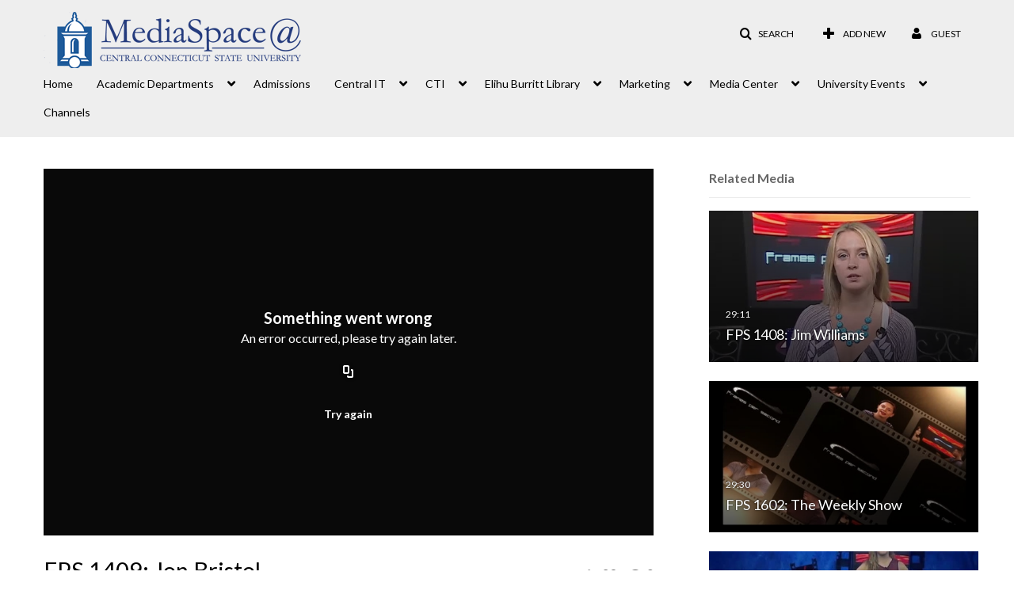

--- FILE ---
content_type: text/html; charset=UTF-8
request_url: https://mediaspace.ccsu.edu/media/FPS+1409A+Jon+Bristol/1_4s66lifi
body_size: 36938
content:
<!DOCTYPE html>

<html lang="en">
<head>
    <link rel="search" type="application/opensearchdescription+xml" href="/osd">

    
            <script  nonce="5576142550703509536">
                window.kalturaGlobalConfig ||= {};
                window.kalturaGlobalConfig.stylesNonce = "7144388603599648846";
            </script>
        
<meta http-equiv='X-UA-Compatible' content='requiresActiveX=true' /><!-- viewhook start modulesHeader -->

<!-- BEGIN FACEBOOK OPEN GRAPH TAGS -->
    <meta property="og:title" content="FPS 1409: Jon Bristol" />
    <meta property="og:url" content="https://mediaspace.ccsu.edu/media/FPS+1409%3A+Jon+Bristol/1_4s66lifi" />
    <meta property="og:description" content="" />
    <meta property="og:type" content="video" />
    <meta property="og:image" content="http://cdnapi.kaltura.com/p/1079102/sp/107910200/thumbnail/entry_id/1_4s66lifi/width/400" />
    <meta property="og:image:secure_url" content="https://cdnapisec.kaltura.com/p/1079102/sp/107910200/thumbnail/entry_id/1_4s66lifi/width/400" />
    <meta property="og:site_name" content="Central Connecticut State University" />
    <meta property="og:video" content="http://mediaspace.ccsu.edu/media/FPS+1409%3A+Jon+Bristol/1_4s66lifi" />
    <meta property="og:video:secure_url" content="https://mediaspace.ccsu.edu/media/FPS+1409%3A+Jon+Bristol/1_4s66lifi" />
    <meta property="og:video:width" content="450" />
    <meta property="og:video:height" content="300" />
            <meta property="og:video:type" content="video/mp4" />
        <!-- END FACEBOOK OPEN GRAPH TAGS -->

<!-- viewhook end modulesHeader -->
    <script  nonce="5576142550703509536">
        // set webpack public path url to be able to load new react
        window.resourceBasePath = "https://assets.mediaspace.kaltura.com/5.169.7.1034/public/react-new/"
    </script>


<meta name="xsrf-ajax-nonce" content="[base64]" />
<meta http-equiv="Content-Type" content="text/html; charset=utf-8" />
<meta name="viewport" content="width=device-width, initial-scale=1.0" />
<meta name="smartbanner:title" content="Kaltura MediaSpace Go" />
<meta name="smartbanner:author" content=" " />
<meta name="smartbanner:price" content="FREE" />
<meta name="smartbanner:price-suffix-apple" content=" - On the App Store" />
<meta name="smartbanner:price-suffix-google" content=" - In Google Play" />
<meta name="smartbanner:icon-apple" content="https://assets.mediaspace.kaltura.com/5.169.7.1034/public/build0/kmsapi/asset/kaltura_logo.png" />
<meta name="smartbanner:icon-google" content="https://assets.mediaspace.kaltura.com/5.169.7.1034/public/build0/kmsapi/asset/kaltura_logo.png" />
<meta name="smartbanner:button" content="OPEN" />
<meta name="smartbanner:button-url-apple" content="https://kms.onelink.me/P815?deep_link_value=https%3A%2F%2Fmediaspace.ccsu.edu%2Fmedia%2FFPS%2B1409A%2BJon%2BBristol%2F1_4s66lifi" />
<meta name="smartbanner:button-url-google" content="https://kms.onelink.me/P815?deep_link_value=https%3A%2F%2Fmediaspace.ccsu.edu%2Fmedia%2FFPS%2B1409A%2BJon%2BBristol%2F1_4s66lifi" />
<meta name="smartbanner:enabled-platforms" content="android,ios" />
<meta name="smartbanner:hide-ttl" content="10000" />
<meta name="smartbanner:custom-design-modifier" content="kmsapi" />
<meta name="smartbanner:disable-positioning" content="true" /><title>FPS 1409: Jon Bristol - Central Connecticut State University</title>



<script type="text/javascript"  nonce="5576142550703509536">
    document.addEventListener("kmsButtonClickAnalytics", function (e) {
        // name is mandatory
        if (e.detail.name) {
            var urldata = '&buttonName='+e.detail.name+'&buttonValue='+e.detail.value+'&buttonType='+e.detail.type;

            if (e.detail.ks) {
                                urldata += '&ks='+e.detail.ks;
            }

            if (e.detail.location) {
                urldata += '&buttonInfo='+e.detail.location;
            }
            else if (e.detail.moduleName) { // keep for backward compatibility
                urldata += '&buttonInfo='+e.detail.moduleName;
            }

            if (e.detail.entryId) {
                urldata += '&entryId='+e.detail.entryId;
            }

            if (e.detail.applicationFeature) {
                urldata += '&feature='+e.detail.applicationFeature;
            }

            // use GET params because POST has issues with CORS
            var urlbase = 'https://analytics.kaltura.com/api_v3/index.php?service=analytics&action=trackEvent&eventType=10002&partnerId=1079102&kalturaApplication=1&kalturaApplicationVer=5.169.7&application=MediaSpace&applicationVer=5.169.7&sessionId=e16r7adog8lm36e1t3380mqrej&virtualEventId=&referrer=https%3A%2F%2Fmediaspace.ccsu.edu%2Fmedia%2FFPS%2B1409A%2BJon%2BBristol%2F1_4s66lifi';
            navigator.sendBeacon(urlbase + urldata);
        }
    });
</script>

<link href="https://assets.mediaspace.kaltura.com/5.169.7.1034/public/build0/consolidated/19f3de460637864ac587f43e00edb48b.css" media="screen" rel="stylesheet" type="text/css" /><link href="https://assets.mediaspace.kaltura.com/5.169.7.1034/public/build0/touch-icon-iphone.png" rel="icon" /><link href="https://assets.mediaspace.kaltura.com/5.169.7.1034/public/build0/touch-icon-iphone.png" rel="apple-touch-icon" /><link href="https://assets.mediaspace.kaltura.com/5.169.7.1034/public/build0/favicon.ico" rel="icon" type="png" /><script type="text/javascript" nonce="5576142550703509536">
    //<![CDATA[
    if (typeof(LOCALE) == 'object'){
	var locale = {"Must be 8\u201314 characters long; allowed: alphanumeric and ~!@#$%^*=+?()[]{} ":"Must be 8\u201314 characters long; allowed: alphanumeric and ~!@#$%^*=+?()[]{} ","Must contain at least one digit (0-9)":"Must contain at least one digit (0-9)","Must contain at least one lowercase letter (a-z)":"Must contain at least one lowercase letter (a-z)","Must contain at least one of the following symbols:  !?~@#$%^*=+-()[]{}":"Must contain at least one of the following symbols:  !?~@#$%^*=+-()[]{}"};
    for (var key in locale) {
        LOCALE[key] = locale[key];
    }
}
else {
	LOCALE = {"Must be 8\u201314 characters long; allowed: alphanumeric and ~!@#$%^*=+?()[]{} ":"Must be 8\u201314 characters long; allowed: alphanumeric and ~!@#$%^*=+?()[]{} ","Must contain at least one digit (0-9)":"Must contain at least one digit (0-9)","Must contain at least one lowercase letter (a-z)":"Must contain at least one lowercase letter (a-z)","Must contain at least one of the following symbols:  !?~@#$%^*=+-()[]{}":"Must contain at least one of the following symbols:  !?~@#$%^*=+-()[]{}"};
}
    //]]>
</script>
<script type="text/javascript" nonce="5576142550703509536">
    //<![CDATA[
    if (typeof(LOCALE) == 'object'){
	var locale = {"Must be 8\u201314 characters long; allowed: alphanumeric and ~!@#$%^*=+?()[]{} ":"Must be 8\u201314 characters long; allowed: alphanumeric and ~!@#$%^*=+?()[]{} ","Must contain at least one digit (0-9)":"Must contain at least one digit (0-9)","Must contain at least one lowercase letter (a-z)":"Must contain at least one lowercase letter (a-z)","Must contain at least one of the following symbols:  !?~@#$%^*=+-()[]{}":"Must contain at least one of the following symbols:  !?~@#$%^*=+-()[]{}"};
    for (var key in locale) {
        LOCALE[key] = locale[key];
    }
}
else {
	LOCALE = {"Must be 8\u201314 characters long; allowed: alphanumeric and ~!@#$%^*=+?()[]{} ":"Must be 8\u201314 characters long; allowed: alphanumeric and ~!@#$%^*=+?()[]{} ","Must contain at least one digit (0-9)":"Must contain at least one digit (0-9)","Must contain at least one lowercase letter (a-z)":"Must contain at least one lowercase letter (a-z)","Must contain at least one of the following symbols:  !?~@#$%^*=+-()[]{}":"Must contain at least one of the following symbols:  !?~@#$%^*=+-()[]{}"};
}
    //]]>
</script>
<script type="text/javascript" nonce="5576142550703509536">
    //<![CDATA[
    if (typeof(LOCALE) == 'object'){
	var locale = {"Must be 8\u201314 characters long; allowed: alphanumeric and ~!@#$%^*=+?()[]{} ":"Must be 8\u201314 characters long; allowed: alphanumeric and ~!@#$%^*=+?()[]{} ","Must contain at least one digit (0-9)":"Must contain at least one digit (0-9)","Must contain at least one lowercase letter (a-z)":"Must contain at least one lowercase letter (a-z)","Must contain at least one of the following symbols:  !?~@#$%^*=+-()[]{}":"Must contain at least one of the following symbols:  !?~@#$%^*=+-()[]{}"};
    for (var key in locale) {
        LOCALE[key] = locale[key];
    }
}
else {
	LOCALE = {"Must be 8\u201314 characters long; allowed: alphanumeric and ~!@#$%^*=+?()[]{} ":"Must be 8\u201314 characters long; allowed: alphanumeric and ~!@#$%^*=+?()[]{} ","Must contain at least one digit (0-9)":"Must contain at least one digit (0-9)","Must contain at least one lowercase letter (a-z)":"Must contain at least one lowercase letter (a-z)","Must contain at least one of the following symbols:  !?~@#$%^*=+-()[]{}":"Must contain at least one of the following symbols:  !?~@#$%^*=+-()[]{}"};
}
    //]]>
</script>
<script type="text/javascript" nonce="5576142550703509536">
    //<![CDATA[
    if (typeof(LOCALE) == 'object'){
	var locale = {"Must be 8\u201314 characters long; allowed: alphanumeric and ~!@#$%^*=+?()[]{} ":"Must be 8\u201314 characters long; allowed: alphanumeric and ~!@#$%^*=+?()[]{} ","Must contain at least one digit (0-9)":"Must contain at least one digit (0-9)","Must contain at least one lowercase letter (a-z)":"Must contain at least one lowercase letter (a-z)","Must contain at least one of the following symbols:  !?~@#$%^*=+-()[]{}":"Must contain at least one of the following symbols:  !?~@#$%^*=+-()[]{}"};
    for (var key in locale) {
        LOCALE[key] = locale[key];
    }
}
else {
	LOCALE = {"Must be 8\u201314 characters long; allowed: alphanumeric and ~!@#$%^*=+?()[]{} ":"Must be 8\u201314 characters long; allowed: alphanumeric and ~!@#$%^*=+?()[]{} ","Must contain at least one digit (0-9)":"Must contain at least one digit (0-9)","Must contain at least one lowercase letter (a-z)":"Must contain at least one lowercase letter (a-z)","Must contain at least one of the following symbols:  !?~@#$%^*=+-()[]{}":"Must contain at least one of the following symbols:  !?~@#$%^*=+-()[]{}"};
}
    //]]>
</script>
<script type="text/javascript" nonce="5576142550703509536">
    //<![CDATA[
    if (typeof(LOCALE) == 'object'){
	var locale = {"Must be 8\u201314 characters long; allowed: alphanumeric and ~!@#$%^*=+?()[]{} ":"Must be 8\u201314 characters long; allowed: alphanumeric and ~!@#$%^*=+?()[]{} ","Must contain at least one digit (0-9)":"Must contain at least one digit (0-9)","Must contain at least one lowercase letter (a-z)":"Must contain at least one lowercase letter (a-z)","Must contain at least one of the following symbols:  !?~@#$%^*=+-()[]{}":"Must contain at least one of the following symbols:  !?~@#$%^*=+-()[]{}"};
    for (var key in locale) {
        LOCALE[key] = locale[key];
    }
}
else {
	LOCALE = {"Must be 8\u201314 characters long; allowed: alphanumeric and ~!@#$%^*=+?()[]{} ":"Must be 8\u201314 characters long; allowed: alphanumeric and ~!@#$%^*=+?()[]{} ","Must contain at least one digit (0-9)":"Must contain at least one digit (0-9)","Must contain at least one lowercase letter (a-z)":"Must contain at least one lowercase letter (a-z)","Must contain at least one of the following symbols:  !?~@#$%^*=+-()[]{}":"Must contain at least one of the following symbols:  !?~@#$%^*=+-()[]{}"};
}
    //]]>
</script>
<script type="text/javascript" nonce="5576142550703509536">
    //<![CDATA[
    if (typeof(LOCALE) == 'object'){
	var locale = {"Must be 8\u201314 characters long; allowed: alphanumeric and ~!@#$%^*=+?()[]{} ":"Must be 8\u201314 characters long; allowed: alphanumeric and ~!@#$%^*=+?()[]{} ","Must contain at least one digit (0-9)":"Must contain at least one digit (0-9)","Must contain at least one lowercase letter (a-z)":"Must contain at least one lowercase letter (a-z)","Must contain at least one of the following symbols:  !?~@#$%^*=+-()[]{}":"Must contain at least one of the following symbols:  !?~@#$%^*=+-()[]{}"};
    for (var key in locale) {
        LOCALE[key] = locale[key];
    }
}
else {
	LOCALE = {"Must be 8\u201314 characters long; allowed: alphanumeric and ~!@#$%^*=+?()[]{} ":"Must be 8\u201314 characters long; allowed: alphanumeric and ~!@#$%^*=+?()[]{} ","Must contain at least one digit (0-9)":"Must contain at least one digit (0-9)","Must contain at least one lowercase letter (a-z)":"Must contain at least one lowercase letter (a-z)","Must contain at least one of the following symbols:  !?~@#$%^*=+-()[]{}":"Must contain at least one of the following symbols:  !?~@#$%^*=+-()[]{}"};
}
    //]]>
</script>
<script type="text/javascript" nonce="5576142550703509536">
    //<![CDATA[
    if (typeof(LOCALE) == 'object'){
	var locale = {"Must be 8\u201314 characters long; allowed: alphanumeric and ~!@#$%^*=+?()[]{} ":"Must be 8\u201314 characters long; allowed: alphanumeric and ~!@#$%^*=+?()[]{} ","Must contain at least one digit (0-9)":"Must contain at least one digit (0-9)","Must contain at least one lowercase letter (a-z)":"Must contain at least one lowercase letter (a-z)","Must contain at least one of the following symbols:  !?~@#$%^*=+-()[]{}":"Must contain at least one of the following symbols:  !?~@#$%^*=+-()[]{}"};
    for (var key in locale) {
        LOCALE[key] = locale[key];
    }
}
else {
	LOCALE = {"Must be 8\u201314 characters long; allowed: alphanumeric and ~!@#$%^*=+?()[]{} ":"Must be 8\u201314 characters long; allowed: alphanumeric and ~!@#$%^*=+?()[]{} ","Must contain at least one digit (0-9)":"Must contain at least one digit (0-9)","Must contain at least one lowercase letter (a-z)":"Must contain at least one lowercase letter (a-z)","Must contain at least one of the following symbols:  !?~@#$%^*=+-()[]{}":"Must contain at least one of the following symbols:  !?~@#$%^*=+-()[]{}"};
}
    //]]>
</script>
<script type="text/javascript" nonce="5576142550703509536">
    //<![CDATA[
    if (typeof(LOCALE) == 'object'){
	var locale = [];
    for (var key in locale) {
        LOCALE[key] = locale[key];
    }
}
else {
	LOCALE = [];
}
    //]]>
</script>
<script type="text/javascript" nonce="5576142550703509536">
    //<![CDATA[
    if (typeof(LOCALE) == 'object'){
	var locale = {"Must be 8\u201314 characters long; allowed: alphanumeric and ~!@#$%^*=+?()[]{} ":"Must be 8\u201314 characters long; allowed: alphanumeric and ~!@#$%^*=+?()[]{} ","Must contain at least one digit (0-9)":"Must contain at least one digit (0-9)","Must contain at least one lowercase letter (a-z)":"Must contain at least one lowercase letter (a-z)","Must contain at least one of the following symbols:  !?~@#$%^*=+-()[]{}":"Must contain at least one of the following symbols:  !?~@#$%^*=+-()[]{}"};
    for (var key in locale) {
        LOCALE[key] = locale[key];
    }
}
else {
	LOCALE = {"Must be 8\u201314 characters long; allowed: alphanumeric and ~!@#$%^*=+?()[]{} ":"Must be 8\u201314 characters long; allowed: alphanumeric and ~!@#$%^*=+?()[]{} ","Must contain at least one digit (0-9)":"Must contain at least one digit (0-9)","Must contain at least one lowercase letter (a-z)":"Must contain at least one lowercase letter (a-z)","Must contain at least one of the following symbols:  !?~@#$%^*=+-()[]{}":"Must contain at least one of the following symbols:  !?~@#$%^*=+-()[]{}"};
}
    //]]>
</script>
<script type="text/javascript" nonce="5576142550703509536">
    //<![CDATA[
    if (typeof(LOCALE) == 'object'){
	var locale = {"Must be 8\u201314 characters long; allowed: alphanumeric and ~!@#$%^*=+?()[]{} ":"Must be 8\u201314 characters long; allowed: alphanumeric and ~!@#$%^*=+?()[]{} ","Must contain at least one digit (0-9)":"Must contain at least one digit (0-9)","Must contain at least one lowercase letter (a-z)":"Must contain at least one lowercase letter (a-z)","Must contain at least one of the following symbols:  !?~@#$%^*=+-()[]{}":"Must contain at least one of the following symbols:  !?~@#$%^*=+-()[]{}"};
    for (var key in locale) {
        LOCALE[key] = locale[key];
    }
}
else {
	LOCALE = {"Must be 8\u201314 characters long; allowed: alphanumeric and ~!@#$%^*=+?()[]{} ":"Must be 8\u201314 characters long; allowed: alphanumeric and ~!@#$%^*=+?()[]{} ","Must contain at least one digit (0-9)":"Must contain at least one digit (0-9)","Must contain at least one lowercase letter (a-z)":"Must contain at least one lowercase letter (a-z)","Must contain at least one of the following symbols:  !?~@#$%^*=+-()[]{}":"Must contain at least one of the following symbols:  !?~@#$%^*=+-()[]{}"};
}
    //]]>
</script>
<script type="text/javascript" nonce="5576142550703509536">
    //<![CDATA[
    if (typeof(LOCALE) == 'object'){
	var locale = {"Add to playlist":"Add to playlist","Search playlist":"Search playlist","Cancel":"Cancel","Add":"Add","Create new playlist":"Create new playlist","Create playlist title":"Create playlist title","Create":"Create"};
    for (var key in locale) {
        LOCALE[key] = locale[key];
    }
}
else {
	LOCALE = {"Add to playlist":"Add to playlist","Search playlist":"Search playlist","Cancel":"Cancel","Add":"Add","Create new playlist":"Create new playlist","Create playlist title":"Create playlist title","Create":"Create"};
}
    //]]>
</script>
<script type="text/javascript" nonce="5576142550703509536">
    //<![CDATA[
        var localeCode = "en";
    //]]>
</script>
<script type="text/javascript" nonce="5576142550703509536">
    //<![CDATA[
    if (typeof(LOCALE) == 'object'){
	var locale = {"Service requests":"Service Requests","Existing Requests":"Existing Requests","Order":"Order","Order Captions & Enrichment Services":"Order Captions & Enrichment Services","No requests were found":"No requests were found","Your request has been received. Your video will automatically be updated upon completion.":"Your request has been received. Your video will automatically be updated upon completion.","Service was already requested for this video":"Service was already requested for this video","Oops.. it seems you are not allowed to do that":"Oops.. it seems you are not allowed to do that","The request cannot be fulfilled. Your account credit is depleted. Please contact your administrator":"The request cannot be fulfilled. Your account credit is depleted. Please contact your administrator","Are you sure you want to cancel this request?":"Are you sure you want to cancel this request?","The request is already in progress, therefore cannot be canceled.":"The request is already in progress, therefore cannot be canceled.","No":"No","Yes":"Yes","Cancel Request":"Cancel Request","The captions file should be in %1, SRT type and with an accuracy rate of 99% or higher":"The captions file should be in %1, SRT type and with an accuracy rate of 99% or higher","The captions file uploaded successfully.":"The captions file uploaded successfully.","A captions file is required to perform translation. Please upload a captions file.":"A captions file is required to perform translation. Please upload a captions file.","Choose Captions File:":"Choose Captions File:","Upload Captions File":"Upload Captions File","Select a file":"Select a file","Browse":"Browse","Label":"Label","Live captioning order minimum time before the event starts is %1 minutes. Please make sure to order captions within this timeframe.":"Live captioning order minimum time before the event starts is %1 minutes. Please make sure to order captions within this timeframe.","Are you sure you want to cancel this request? You will still be charged. The refund period has expired":"Are you sure you want to cancel this request? You will still be charged. The refund period has expired","Service was already done for this video. Are you sure you want to resubmit?":"Service was already done for this video. Are you sure you want to resubmit?","One or more of these services was already done for this video, are you sure you want to resubmit?":"One or more of these services was already done for this video, are you sure you want to resubmit?","Resubmit":"Resubmit","Resubmit request":"Resubmit request","Request Date":"Request Date","Service":"Service","Language":"Language","Status":"Status","Abort Task":"Abort Task","Edit Caption":"Edit Caption","Request can not be ordered, there is no credit for ordering. Please contact your administrator":"Request can not be ordered, there is no credit for ordering. Please contact your administrator","%1 items, legend %2 color. Press Enter to see the summary":"%1 items, legend %2 color. Press Enter to see the summary","Summary for %1 requests: %2":"Summary for %1 requests: %2","No data available":"No data available","Unit:":"Unit:","Apply to content published by the following role:":"Apply to content published by the following role:","Add Speaker Identification":"Add Speaker Identification","Instructions & Notes:":"Instructions & Notes:","Submit":"Submit","Service:":"Service:","Source Media Language:":"Source Media Language:","Feature:":"Feature:","Target Translation Language:":"Target Translation Language:","Turnaround Time:":"Turnaround Time:","The selected Turn Around Time can be fulfilled only for media that is up to 15 minutes duration.":"The selected Turn Around Time can be fulfilled only for media that is up to 15 minutes duration.","Choose txt file*":"Choose txt file*","Upload txt":"Upload txt","No files were found":"No files were found","File Name":"File Name","Title":"Title","Uploaded At":"Uploaded At","At the beginning of the event":"At the beginning of the event","15 minutes before the event starts":"15 minutes before the event starts","30 minutes before the event starts":"30 minutes before the event starts","60 minutes before the event starts":"60 minutes before the event starts","At the end of the event":"At the end of the event","15 minutes after the event ends":"15 minutes after the event ends","30 minutes after the event ends":"30 minutes after the event ends","60 minutes after the event ends":"60 minutes after the event ends","Live Captions Start Time:":"Live Captions Start Time:","Live Captions End Time:":"Live Captions End Time:","We recommend to extend the live captions scheduling to avoid disconnections before the event ends":"We recommend to extend the live captions scheduling to avoid disconnections before the event ends","To order live captions, you must first schedule a webcast":"To order live captions, you must first schedule a webcast","Task ID:":"Task ID:","Requester:":"Requester:","Fidelity:":"Fidelity:","Received date:":"Received Date:","Due-date:":"Due-date:","View Ordering Rules":"View Ordering Rules","Create Rule":"Create Rule","Service will be ordered for each media published to this channel in the future.":"Service will be ordered for each media published to this channel in the future.","Create Rule for Ordering":"Create Rule for Ordering","No rules were found":"No rules were found","Your order has been received. Order requests will be generated and automatically approved for each video published to this channel in the future.":"Your order has been received. Order requests will be generated and automatically approved for each video published to this channel in the future.","Are you sure you want to cancel this rule?<br\/>Order requests will not be generated automatically for videos published to this channel in the future.":"Are you sure you want to cancel this rule?<br\/>Order requests will not be generated automatically for videos published to this channel in the future.","A similar rule already exists for this profile.":"A similar rule already exists for this profile.","Services ordering rules for channels":"Services ordering rules for channels","Remaining Credit":"Remaining Credit","Used Credit":"Used Credit","Credit Overages":"Credit Overages","current credit status":"Current Credit Status","Credit expiration date":"Credit Expiration Date","Media ID:":"Media ID:","Duration:":"Duration:","Service Type:":"Service Type:","Source Language:":"Source Language:","Target Language:":"Target Language:","Completed Date:":"Completed Date:","Speaker ID:":"Speaker ID:","aborted":"Aborted","error":"Error","pending":"Pending","pendingModeration":"Pending Approval","pendingEntryReady":"Draft","processing":"Processing","ready":"Completed","rejected":"Rejected","scheduled":"Scheduled","human":"Professional","machine":"Machine","manager":"Manager","moderator (and higher)":"Moderator (and higher)","contributor (and higher)":"Contributor (and higher)","member (and higher)":"Member (and higher)","anyone":"Anyone","captions":"Captions","translation":"Translation","audioDescription":"Audio Description","audio description":"Audio Description","alignment":"Alignment","chaptering":"Chaptering","dubbing":"Dubbing","liveCaption":"Live Captions","live captions":"Live Captions","live translation":"Live Translation","liveTranslation":"Live Translation","ocr":"OCR","videoAnalysis":"OCR","extendedAudioDescription":"Extended Audio Description","extended audio description":"Extended Audio Description","clips":"Clips","quiz":"Quiz","summary":"Summary","sign language":"Sign Language","signLanguage":"Sign Language","ar":"Arabic","cmn":"Mandarin Chinese","de":"German","en":"English","enGb":"English (British)","enUs":"English (American)","enAsl":"English (ASL)","enBsl":"English (BSL)","es":"Spanish","fr":"French","el":"Greek","he":"Hebrew","hi":"Hindi","hu":"Hungarian","it":"Italian","ja":"Japanese","ko":"Korean","nl":"Dutch","pt":"Portuguese","pl":"Polish","ru":"Russian","ro":"Romanian","tr":"Turkish","yue":"Cantonese","zh":"Chinese","th":"Thai","sv":"Swedish","da":"Danish","no":"Norwegian","fi":"Finnish","is":"Icelandic","in":"Indonesian","ptBR":"Portuguese (Brazil)","esXL":"Spanish (Latin America)","ga":"Irish","cy":"Welsh","ur":"Urdu","ta":"Tamil","ml":"Malayalam","zu":"Zulu","vi":"Vietnamese","uk":"Ukrainian","frCa":"French (Canada)","zhTw":"Taiwanese Mandarin","ca":"Catalan","af":"Afrikaans","bg":"Bulgarian","et":"Estonian","lv":"Latvian","lt":"Lithuanian","sk":"Slovak","ba":"Bashkir","eu":"Basque","be":"Belarusian","hr":"Croatian","eo":"Esperanto","fa":"Farsi","gl":"Galician","ia":"Interlingua","ms":"Malay","mr":"Marathi","mn":"Mongolian","sl":"Slovenian","te":"Telugu","ug":"Uighur","enAu":"English (Australian)","az":"Azerbaijani","bn":"Bengali","my":"Burmese","bs":"Bosnian","ka":"Georgian","gu":"Gujarati","jv":"Javanese","kn":"Kannada","kk":"Kazakh","km":"Khmer","lo":"Lao","mk":"Macedonian","ne":"Nepali","faIr":"Persian (Iran)","pa":"Punjabi","sr":"Serbian","si":"Sinhala","skSk":"Slovakian","su":"Sudanese","sw":"Swahili","tl":"Tagalog (Filipino)","uz":"Uzbek","xh":"Xhosa","zhCn":"Simplified Chinese","zhHk":"Traditional Chinese","cs":"Czech","autoDetect":"Auto-Detect","bestEffort":"Best Effort","fortyEightHours":"48 hours","immediate":"Immediate","sixHours":"6 hours","thirtyMinutes":"30 minutes","threeHours":"3 hours","twentyFourHours":"24 hours","twoHours":"2 hours","eightHours":"8 hours","twelveHours":"12 hours","tenDays":"10 days","fourDays":"4 days","fiveDays":"5 days","oneBusinessDay":"1 Business Day","twoBusinessDays":"2 Business Days","threeBusinessDays":"3 Business Days","fourBusinessDays":"4 Business Days","fiveBusinessDays":"5 Business Days","sixBusinessDays":"6 Business Days","sevenBusinessDays":"7 Business Days","Service Requests":"Service Requests","Unit":"Unit","View Channel Rules":"View Channel Rules","Number of Requests":"Number of Requests","Show Details":"Show Details","Hide Details":"Hide Details","Are you sure you want to reject the selected request(s)?":"Are you sure you want to reject the selected request(s)?","Are you sure you want to approve the selected request(s)?":"Are you sure you want to approve the selected request(s)?","Approve Requests":"Approve Requests","Approve":"Approve","Reject":"Reject","Email CSV":"Email CSV","Your requests cannot be approved since your account lacks credit for ordering. Please re-select requests to approve.":"Your requests cannot be approved since your account lacks credit for ordering. Please re-select requests to approve.","Last 30 Days":"Last 30 Days","Last 90 Days":"Last 90 Days","Last Year":"Last Year","Reject Requests":"Reject Requests","From":"From","To":"To","Start Time:":"Start Time:","End Time:":"End Time:","Media Name":"Media Name","TAT":"TAT","Feature":"Feature","Cost":"Cost","%1 row":"%1 row","Expand":"Expand","dashboard requests":"dashboard requests","not sortable":"not sortable","sortable":"sortable","Filter request by days, currently selected":"Filter request by days, currently selected","after pressing enter or space, press tab to access filters":"after pressing enter, press tab to access filters","sorted in ascending order":"sorted in ascending order","sorted in descending order":"sorted in descending order","Service was already requested for some of the selected media":"Service was already requested for some of the selected media","Some requests cannot be fulfilled. Your account credit is depleted. Please contact your administrator":"Some requests cannot be fulfilled. Your account credit is depleted. Please contact your administrator","Order Captions & Enrichment Services - %1 Selected Media":"Order Captions & Enrichment Services - %1 Selected Media","Completed":"Completed","Pending, Processing & Draft":"Pending, Processing & Draft","Processing":"Processing","Rejected":"Rejected","Other":"Other","blue":"blue","grey":"grey","yellow":"yellow","red":"red","dark grey":"dark grey","Filter request by days, currently selected %1":"Filter request by days, currently selected %1","To expand details, press Enter":"To expand details, press Enter","To collapse details, press Enter":"To collapse details, press Enter"};
    for (var key in locale) {
        LOCALE[key] = locale[key];
    }
}
else {
	LOCALE = {"Service requests":"Service Requests","Existing Requests":"Existing Requests","Order":"Order","Order Captions & Enrichment Services":"Order Captions & Enrichment Services","No requests were found":"No requests were found","Your request has been received. Your video will automatically be updated upon completion.":"Your request has been received. Your video will automatically be updated upon completion.","Service was already requested for this video":"Service was already requested for this video","Oops.. it seems you are not allowed to do that":"Oops.. it seems you are not allowed to do that","The request cannot be fulfilled. Your account credit is depleted. Please contact your administrator":"The request cannot be fulfilled. Your account credit is depleted. Please contact your administrator","Are you sure you want to cancel this request?":"Are you sure you want to cancel this request?","The request is already in progress, therefore cannot be canceled.":"The request is already in progress, therefore cannot be canceled.","No":"No","Yes":"Yes","Cancel Request":"Cancel Request","The captions file should be in %1, SRT type and with an accuracy rate of 99% or higher":"The captions file should be in %1, SRT type and with an accuracy rate of 99% or higher","The captions file uploaded successfully.":"The captions file uploaded successfully.","A captions file is required to perform translation. Please upload a captions file.":"A captions file is required to perform translation. Please upload a captions file.","Choose Captions File:":"Choose Captions File:","Upload Captions File":"Upload Captions File","Select a file":"Select a file","Browse":"Browse","Label":"Label","Live captioning order minimum time before the event starts is %1 minutes. Please make sure to order captions within this timeframe.":"Live captioning order minimum time before the event starts is %1 minutes. Please make sure to order captions within this timeframe.","Are you sure you want to cancel this request? You will still be charged. The refund period has expired":"Are you sure you want to cancel this request? You will still be charged. The refund period has expired","Service was already done for this video. Are you sure you want to resubmit?":"Service was already done for this video. Are you sure you want to resubmit?","One or more of these services was already done for this video, are you sure you want to resubmit?":"One or more of these services was already done for this video, are you sure you want to resubmit?","Resubmit":"Resubmit","Resubmit request":"Resubmit request","Request Date":"Request Date","Service":"Service","Language":"Language","Status":"Status","Abort Task":"Abort Task","Edit Caption":"Edit Caption","Request can not be ordered, there is no credit for ordering. Please contact your administrator":"Request can not be ordered, there is no credit for ordering. Please contact your administrator","%1 items, legend %2 color. Press Enter to see the summary":"%1 items, legend %2 color. Press Enter to see the summary","Summary for %1 requests: %2":"Summary for %1 requests: %2","No data available":"No data available","Unit:":"Unit:","Apply to content published by the following role:":"Apply to content published by the following role:","Add Speaker Identification":"Add Speaker Identification","Instructions & Notes:":"Instructions & Notes:","Submit":"Submit","Service:":"Service:","Source Media Language:":"Source Media Language:","Feature:":"Feature:","Target Translation Language:":"Target Translation Language:","Turnaround Time:":"Turnaround Time:","The selected Turn Around Time can be fulfilled only for media that is up to 15 minutes duration.":"The selected Turn Around Time can be fulfilled only for media that is up to 15 minutes duration.","Choose txt file*":"Choose txt file*","Upload txt":"Upload txt","No files were found":"No files were found","File Name":"File Name","Title":"Title","Uploaded At":"Uploaded At","At the beginning of the event":"At the beginning of the event","15 minutes before the event starts":"15 minutes before the event starts","30 minutes before the event starts":"30 minutes before the event starts","60 minutes before the event starts":"60 minutes before the event starts","At the end of the event":"At the end of the event","15 minutes after the event ends":"15 minutes after the event ends","30 minutes after the event ends":"30 minutes after the event ends","60 minutes after the event ends":"60 minutes after the event ends","Live Captions Start Time:":"Live Captions Start Time:","Live Captions End Time:":"Live Captions End Time:","We recommend to extend the live captions scheduling to avoid disconnections before the event ends":"We recommend to extend the live captions scheduling to avoid disconnections before the event ends","To order live captions, you must first schedule a webcast":"To order live captions, you must first schedule a webcast","Task ID:":"Task ID:","Requester:":"Requester:","Fidelity:":"Fidelity:","Received date:":"Received Date:","Due-date:":"Due-date:","View Ordering Rules":"View Ordering Rules","Create Rule":"Create Rule","Service will be ordered for each media published to this channel in the future.":"Service will be ordered for each media published to this channel in the future.","Create Rule for Ordering":"Create Rule for Ordering","No rules were found":"No rules were found","Your order has been received. Order requests will be generated and automatically approved for each video published to this channel in the future.":"Your order has been received. Order requests will be generated and automatically approved for each video published to this channel in the future.","Are you sure you want to cancel this rule?<br\/>Order requests will not be generated automatically for videos published to this channel in the future.":"Are you sure you want to cancel this rule?<br\/>Order requests will not be generated automatically for videos published to this channel in the future.","A similar rule already exists for this profile.":"A similar rule already exists for this profile.","Services ordering rules for channels":"Services ordering rules for channels","Remaining Credit":"Remaining Credit","Used Credit":"Used Credit","Credit Overages":"Credit Overages","current credit status":"Current Credit Status","Credit expiration date":"Credit Expiration Date","Media ID:":"Media ID:","Duration:":"Duration:","Service Type:":"Service Type:","Source Language:":"Source Language:","Target Language:":"Target Language:","Completed Date:":"Completed Date:","Speaker ID:":"Speaker ID:","aborted":"Aborted","error":"Error","pending":"Pending","pendingModeration":"Pending Approval","pendingEntryReady":"Draft","processing":"Processing","ready":"Completed","rejected":"Rejected","scheduled":"Scheduled","human":"Professional","machine":"Machine","manager":"Manager","moderator (and higher)":"Moderator (and higher)","contributor (and higher)":"Contributor (and higher)","member (and higher)":"Member (and higher)","anyone":"Anyone","captions":"Captions","translation":"Translation","audioDescription":"Audio Description","audio description":"Audio Description","alignment":"Alignment","chaptering":"Chaptering","dubbing":"Dubbing","liveCaption":"Live Captions","live captions":"Live Captions","live translation":"Live Translation","liveTranslation":"Live Translation","ocr":"OCR","videoAnalysis":"OCR","extendedAudioDescription":"Extended Audio Description","extended audio description":"Extended Audio Description","clips":"Clips","quiz":"Quiz","summary":"Summary","sign language":"Sign Language","signLanguage":"Sign Language","ar":"Arabic","cmn":"Mandarin Chinese","de":"German","en":"English","enGb":"English (British)","enUs":"English (American)","enAsl":"English (ASL)","enBsl":"English (BSL)","es":"Spanish","fr":"French","el":"Greek","he":"Hebrew","hi":"Hindi","hu":"Hungarian","it":"Italian","ja":"Japanese","ko":"Korean","nl":"Dutch","pt":"Portuguese","pl":"Polish","ru":"Russian","ro":"Romanian","tr":"Turkish","yue":"Cantonese","zh":"Chinese","th":"Thai","sv":"Swedish","da":"Danish","no":"Norwegian","fi":"Finnish","is":"Icelandic","in":"Indonesian","ptBR":"Portuguese (Brazil)","esXL":"Spanish (Latin America)","ga":"Irish","cy":"Welsh","ur":"Urdu","ta":"Tamil","ml":"Malayalam","zu":"Zulu","vi":"Vietnamese","uk":"Ukrainian","frCa":"French (Canada)","zhTw":"Taiwanese Mandarin","ca":"Catalan","af":"Afrikaans","bg":"Bulgarian","et":"Estonian","lv":"Latvian","lt":"Lithuanian","sk":"Slovak","ba":"Bashkir","eu":"Basque","be":"Belarusian","hr":"Croatian","eo":"Esperanto","fa":"Farsi","gl":"Galician","ia":"Interlingua","ms":"Malay","mr":"Marathi","mn":"Mongolian","sl":"Slovenian","te":"Telugu","ug":"Uighur","enAu":"English (Australian)","az":"Azerbaijani","bn":"Bengali","my":"Burmese","bs":"Bosnian","ka":"Georgian","gu":"Gujarati","jv":"Javanese","kn":"Kannada","kk":"Kazakh","km":"Khmer","lo":"Lao","mk":"Macedonian","ne":"Nepali","faIr":"Persian (Iran)","pa":"Punjabi","sr":"Serbian","si":"Sinhala","skSk":"Slovakian","su":"Sudanese","sw":"Swahili","tl":"Tagalog (Filipino)","uz":"Uzbek","xh":"Xhosa","zhCn":"Simplified Chinese","zhHk":"Traditional Chinese","cs":"Czech","autoDetect":"Auto-Detect","bestEffort":"Best Effort","fortyEightHours":"48 hours","immediate":"Immediate","sixHours":"6 hours","thirtyMinutes":"30 minutes","threeHours":"3 hours","twentyFourHours":"24 hours","twoHours":"2 hours","eightHours":"8 hours","twelveHours":"12 hours","tenDays":"10 days","fourDays":"4 days","fiveDays":"5 days","oneBusinessDay":"1 Business Day","twoBusinessDays":"2 Business Days","threeBusinessDays":"3 Business Days","fourBusinessDays":"4 Business Days","fiveBusinessDays":"5 Business Days","sixBusinessDays":"6 Business Days","sevenBusinessDays":"7 Business Days","Service Requests":"Service Requests","Unit":"Unit","View Channel Rules":"View Channel Rules","Number of Requests":"Number of Requests","Show Details":"Show Details","Hide Details":"Hide Details","Are you sure you want to reject the selected request(s)?":"Are you sure you want to reject the selected request(s)?","Are you sure you want to approve the selected request(s)?":"Are you sure you want to approve the selected request(s)?","Approve Requests":"Approve Requests","Approve":"Approve","Reject":"Reject","Email CSV":"Email CSV","Your requests cannot be approved since your account lacks credit for ordering. Please re-select requests to approve.":"Your requests cannot be approved since your account lacks credit for ordering. Please re-select requests to approve.","Last 30 Days":"Last 30 Days","Last 90 Days":"Last 90 Days","Last Year":"Last Year","Reject Requests":"Reject Requests","From":"From","To":"To","Start Time:":"Start Time:","End Time:":"End Time:","Media Name":"Media Name","TAT":"TAT","Feature":"Feature","Cost":"Cost","%1 row":"%1 row","Expand":"Expand","dashboard requests":"dashboard requests","not sortable":"not sortable","sortable":"sortable","Filter request by days, currently selected":"Filter request by days, currently selected","after pressing enter or space, press tab to access filters":"after pressing enter, press tab to access filters","sorted in ascending order":"sorted in ascending order","sorted in descending order":"sorted in descending order","Service was already requested for some of the selected media":"Service was already requested for some of the selected media","Some requests cannot be fulfilled. Your account credit is depleted. Please contact your administrator":"Some requests cannot be fulfilled. Your account credit is depleted. Please contact your administrator","Order Captions & Enrichment Services - %1 Selected Media":"Order Captions & Enrichment Services - %1 Selected Media","Completed":"Completed","Pending, Processing & Draft":"Pending, Processing & Draft","Processing":"Processing","Rejected":"Rejected","Other":"Other","blue":"blue","grey":"grey","yellow":"yellow","red":"red","dark grey":"dark grey","Filter request by days, currently selected %1":"Filter request by days, currently selected %1","To expand details, press Enter":"To expand details, press Enter","To collapse details, press Enter":"To collapse details, press Enter"};
}
    //]]>
</script>
<script type="text/javascript" nonce="5576142550703509536">
    //<![CDATA[
    if (typeof(LOCALE) == 'object'){
	var locale = {"%1 comment":"%1 comment","%1 comments":"%1 comments","Add comment at %1":"Add comment at %1"};
    for (var key in locale) {
        LOCALE[key] = locale[key];
    }
}
else {
	LOCALE = {"%1 comment":"%1 comment","%1 comments":"%1 comments","Add comment at %1":"Add comment at %1"};
}
    //]]>
</script>
<script type="text/javascript" nonce="5576142550703509536">
    //<![CDATA[
    if (typeof(LOCALE) == 'object'){
	var locale = {"Must be 8\u201314 characters long; allowed: alphanumeric and ~!@#$%^*=+?()[]{} ":"Must be 8\u201314 characters long; allowed: alphanumeric and ~!@#$%^*=+?()[]{} ","Must contain at least one digit (0-9)":"Must contain at least one digit (0-9)","Must contain at least one lowercase letter (a-z)":"Must contain at least one lowercase letter (a-z)","Must contain at least one of the following symbols:  !?~@#$%^*=+-()[]{}":"Must contain at least one of the following symbols:  !?~@#$%^*=+-()[]{}"};
    for (var key in locale) {
        LOCALE[key] = locale[key];
    }
}
else {
	LOCALE = {"Must be 8\u201314 characters long; allowed: alphanumeric and ~!@#$%^*=+?()[]{} ":"Must be 8\u201314 characters long; allowed: alphanumeric and ~!@#$%^*=+?()[]{} ","Must contain at least one digit (0-9)":"Must contain at least one digit (0-9)","Must contain at least one lowercase letter (a-z)":"Must contain at least one lowercase letter (a-z)","Must contain at least one of the following symbols:  !?~@#$%^*=+-()[]{}":"Must contain at least one of the following symbols:  !?~@#$%^*=+-()[]{}"};
}
    //]]>
</script>
<script type="text/javascript" nonce="5576142550703509536">
    //<![CDATA[
    if (typeof(LOCALE) == 'object'){
	var locale = {"Must be 8\u201314 characters long; allowed: alphanumeric and ~!@#$%^*=+?()[]{} ":"Must be 8\u201314 characters long; allowed: alphanumeric and ~!@#$%^*=+?()[]{} ","Must contain at least one digit (0-9)":"Must contain at least one digit (0-9)","Must contain at least one lowercase letter (a-z)":"Must contain at least one lowercase letter (a-z)","Must contain at least one of the following symbols:  !?~@#$%^*=+-()[]{}":"Must contain at least one of the following symbols:  !?~@#$%^*=+-()[]{}"};
    for (var key in locale) {
        LOCALE[key] = locale[key];
    }
}
else {
	LOCALE = {"Must be 8\u201314 characters long; allowed: alphanumeric and ~!@#$%^*=+?()[]{} ":"Must be 8\u201314 characters long; allowed: alphanumeric and ~!@#$%^*=+?()[]{} ","Must contain at least one digit (0-9)":"Must contain at least one digit (0-9)","Must contain at least one lowercase letter (a-z)":"Must contain at least one lowercase letter (a-z)","Must contain at least one of the following symbols:  !?~@#$%^*=+-()[]{}":"Must contain at least one of the following symbols:  !?~@#$%^*=+-()[]{}"};
}
    //]]>
</script>
<script type="text/javascript" nonce="5576142550703509536">
    //<![CDATA[
    if (typeof(LOCALE) == 'object'){
	var locale = {"Watch Later":"Watch Later","Add to %1":"Add to %1","Remove from %1":"Remove from %1","Undo Remove from %1":"Undo Remove from %1","Undo":"Undo","was removed from %1":"was removed from %1","No media in your %1":"No media in your %1","Browse the site to find media and add it to your %1":"Browse the site to find media and add it to your %1","Add to watch list":"Add to watch list","Remove from watch list":"Remove from watch list","Failed to update watch list.":"Failed to update watch list."};
    for (var key in locale) {
        LOCALE[key] = locale[key];
    }
}
else {
	LOCALE = {"Watch Later":"Watch Later","Add to %1":"Add to %1","Remove from %1":"Remove from %1","Undo Remove from %1":"Undo Remove from %1","Undo":"Undo","was removed from %1":"was removed from %1","No media in your %1":"No media in your %1","Browse the site to find media and add it to your %1":"Browse the site to find media and add it to your %1","Add to watch list":"Add to watch list","Remove from watch list":"Remove from watch list","Failed to update watch list.":"Failed to update watch list."};
}
    //]]>
</script>
<script type="text/javascript" nonce="5576142550703509536">
    //<![CDATA[
    if (typeof(LOCALE) == 'object'){
	var locale = {"Kaltura Player":"Kaltura Player","Embed code":"Embed code","Choose player":"Choose player","Max embed size":"Max embed size","oEmbed link":"oEmbed link","Seems like the site administrator did not setup players. Please contact your administrator to add v7 players for the embed options.":"Seems like the site administrator did not setup players. Please contact your administrator to add v7 players for the embed options.","Got It!":"Got It!","Link copied to clipboard.":"Link copied to clipboard.","Copy embed":"Copy embed","Share to Facebook":"Share to Facebook","Share to X":"Share to X","Share to LinkedIn":"Share to LinkedIn","Share to Line":"Share to Line","Share to Pinterest":"Share to Pinterest","Share with email":"Share with email","Embed":"Embed","oEmbed":"oEmbed","Link to media page":"Link to media page","Share":"Share","Start video at":"Start video at"};
    for (var key in locale) {
        LOCALE[key] = locale[key];
    }
}
else {
	LOCALE = {"Kaltura Player":"Kaltura Player","Embed code":"Embed code","Choose player":"Choose player","Max embed size":"Max embed size","oEmbed link":"oEmbed link","Seems like the site administrator did not setup players. Please contact your administrator to add v7 players for the embed options.":"Seems like the site administrator did not setup players. Please contact your administrator to add v7 players for the embed options.","Got It!":"Got It!","Link copied to clipboard.":"Link copied to clipboard.","Copy embed":"Copy embed","Share to Facebook":"Share to Facebook","Share to X":"Share to X","Share to LinkedIn":"Share to LinkedIn","Share to Line":"Share to Line","Share to Pinterest":"Share to Pinterest","Share with email":"Share with email","Embed":"Embed","oEmbed":"oEmbed","Link to media page":"Link to media page","Share":"Share","Start video at":"Start video at"};
}
    //]]>
</script>
<script type="text/javascript" nonce="5576142550703509536">
    //<![CDATA[
    if (typeof(LOCALE) == 'object'){
	var locale = {"Must be 8\u201314 characters long; allowed: alphanumeric and ~!@#$%^*=+?()[]{} ":"Must be 8\u201314 characters long; allowed: alphanumeric and ~!@#$%^*=+?()[]{} ","Must contain at least one digit (0-9)":"Must contain at least one digit (0-9)","Must contain at least one lowercase letter (a-z)":"Must contain at least one lowercase letter (a-z)","Must contain at least one of the following symbols:  !?~@#$%^*=+-()[]{}":"Must contain at least one of the following symbols:  !?~@#$%^*=+-()[]{}"};
    for (var key in locale) {
        LOCALE[key] = locale[key];
    }
}
else {
	LOCALE = {"Must be 8\u201314 characters long; allowed: alphanumeric and ~!@#$%^*=+?()[]{} ":"Must be 8\u201314 characters long; allowed: alphanumeric and ~!@#$%^*=+?()[]{} ","Must contain at least one digit (0-9)":"Must contain at least one digit (0-9)","Must contain at least one lowercase letter (a-z)":"Must contain at least one lowercase letter (a-z)","Must contain at least one of the following symbols:  !?~@#$%^*=+-()[]{}":"Must contain at least one of the following symbols:  !?~@#$%^*=+-()[]{}"};
}
    //]]>
</script>
<script type="text/javascript" nonce="5576142550703509536">
    //<![CDATA[
    if (typeof(LOCALE) == 'object'){
	var locale = {"Must be 8\u201314 characters long; allowed: alphanumeric and ~!@#$%^*=+?()[]{} ":"Must be 8\u201314 characters long; allowed: alphanumeric and ~!@#$%^*=+?()[]{} ","Must contain at least one digit (0-9)":"Must contain at least one digit (0-9)","Must contain at least one lowercase letter (a-z)":"Must contain at least one lowercase letter (a-z)","Must contain at least one of the following symbols:  !?~@#$%^*=+-()[]{}":"Must contain at least one of the following symbols:  !?~@#$%^*=+-()[]{}"};
    for (var key in locale) {
        LOCALE[key] = locale[key];
    }
}
else {
	LOCALE = {"Must be 8\u201314 characters long; allowed: alphanumeric and ~!@#$%^*=+?()[]{} ":"Must be 8\u201314 characters long; allowed: alphanumeric and ~!@#$%^*=+?()[]{} ","Must contain at least one digit (0-9)":"Must contain at least one digit (0-9)","Must contain at least one lowercase letter (a-z)":"Must contain at least one lowercase letter (a-z)","Must contain at least one of the following symbols:  !?~@#$%^*=+-()[]{}":"Must contain at least one of the following symbols:  !?~@#$%^*=+-()[]{}"};
}
    //]]>
</script>
<script type="text/javascript" nonce="5576142550703509536">
    //<![CDATA[
    if (typeof(LOCALE) == 'object'){
	var locale = {"Must be 8\u201314 characters long; allowed: alphanumeric and ~!@#$%^*=+?()[]{} ":"Must be 8\u201314 characters long; allowed: alphanumeric and ~!@#$%^*=+?()[]{} ","Must contain at least one digit (0-9)":"Must contain at least one digit (0-9)","Must contain at least one lowercase letter (a-z)":"Must contain at least one lowercase letter (a-z)","Must contain at least one of the following symbols:  !?~@#$%^*=+-()[]{}":"Must contain at least one of the following symbols:  !?~@#$%^*=+-()[]{}"};
    for (var key in locale) {
        LOCALE[key] = locale[key];
    }
}
else {
	LOCALE = {"Must be 8\u201314 characters long; allowed: alphanumeric and ~!@#$%^*=+?()[]{} ":"Must be 8\u201314 characters long; allowed: alphanumeric and ~!@#$%^*=+?()[]{} ","Must contain at least one digit (0-9)":"Must contain at least one digit (0-9)","Must contain at least one lowercase letter (a-z)":"Must contain at least one lowercase letter (a-z)","Must contain at least one of the following symbols:  !?~@#$%^*=+-()[]{}":"Must contain at least one of the following symbols:  !?~@#$%^*=+-()[]{}"};
}
    //]]>
</script>
<script type="text/javascript" nonce="5576142550703509536">
    //<![CDATA[
    if (typeof(LOCALE) == 'object'){
	var locale = {"Must be 8\u201314 characters long; allowed: alphanumeric and ~!@#$%^*=+?()[]{} ":"Must be 8\u201314 characters long; allowed: alphanumeric and ~!@#$%^*=+?()[]{} ","Must contain at least one digit (0-9)":"Must contain at least one digit (0-9)","Must contain at least one lowercase letter (a-z)":"Must contain at least one lowercase letter (a-z)","Must contain at least one of the following symbols:  !?~@#$%^*=+-()[]{}":"Must contain at least one of the following symbols:  !?~@#$%^*=+-()[]{}"};
    for (var key in locale) {
        LOCALE[key] = locale[key];
    }
}
else {
	LOCALE = {"Must be 8\u201314 characters long; allowed: alphanumeric and ~!@#$%^*=+?()[]{} ":"Must be 8\u201314 characters long; allowed: alphanumeric and ~!@#$%^*=+?()[]{} ","Must contain at least one digit (0-9)":"Must contain at least one digit (0-9)","Must contain at least one lowercase letter (a-z)":"Must contain at least one lowercase letter (a-z)","Must contain at least one of the following symbols:  !?~@#$%^*=+-()[]{}":"Must contain at least one of the following symbols:  !?~@#$%^*=+-()[]{}"};
}
    //]]>
</script>
<script type="text/javascript" nonce="5576142550703509536">
    //<![CDATA[
    if (typeof(LOCALE) == 'object'){
	var locale = {"Additional items":"Additional items","Back to %1":"Back to %1","Close side bar":"Close side bar","Connect with us on LinkedIn":"Connect with us on LinkedIn","Create":"Create","Follow us on Facebook":"Follow us on Facebook","Follow us on Instagram":"Follow us on Instagram","Follow us on Slack":"Follow us on Slack","Follow us on X":"Follow us on X","Follow us on line":"Follow us on line","Follow us on tiktok":"Follow us on tiktok","High Contrast Switch is %1":"High Contrast Switch is %1","Login to create new media":"Login to create new media","Off":"Off","On":"On","Open side bar":"Open side bar","Open sub menu %1":"Open sub menu %1","Search":"Search","Search all media":"Search all media","Search for site content":"Search for site content","Select Language":"Select Language","Show More":"Show More","Skip to main content":"Skip to main content","Subscribe to our YouTube Channel":"Subscribe to our YouTube Channel","The bulk operation for %1 %2 has been completed":"The bulk operation for %1 %2 has been completed","Watch us on Twitch":"Watch us on Twitch","user menu":"user menu"};
    for (var key in locale) {
        LOCALE[key] = locale[key];
    }
}
else {
	LOCALE = {"Additional items":"Additional items","Back to %1":"Back to %1","Close side bar":"Close side bar","Connect with us on LinkedIn":"Connect with us on LinkedIn","Create":"Create","Follow us on Facebook":"Follow us on Facebook","Follow us on Instagram":"Follow us on Instagram","Follow us on Slack":"Follow us on Slack","Follow us on X":"Follow us on X","Follow us on line":"Follow us on line","Follow us on tiktok":"Follow us on tiktok","High Contrast Switch is %1":"High Contrast Switch is %1","Login to create new media":"Login to create new media","Off":"Off","On":"On","Open side bar":"Open side bar","Open sub menu %1":"Open sub menu %1","Search":"Search","Search all media":"Search all media","Search for site content":"Search for site content","Select Language":"Select Language","Show More":"Show More","Skip to main content":"Skip to main content","Subscribe to our YouTube Channel":"Subscribe to our YouTube Channel","The bulk operation for %1 %2 has been completed":"The bulk operation for %1 %2 has been completed","Watch us on Twitch":"Watch us on Twitch","user menu":"user menu"};
}
    //]]>
</script>
<script type="text/javascript" nonce="5576142550703509536">
    //<![CDATA[
    if (typeof(LOCALE) == 'object'){
	var locale = {"Processing":"Processing","Show more":"Show more"};
    for (var key in locale) {
        LOCALE[key] = locale[key];
    }
}
else {
	LOCALE = {"Processing":"Processing","Show more":"Show more"};
}
    //]]>
</script>
<script type="text/javascript" nonce="5576142550703509536">
    //<![CDATA[
    if (typeof(LOCALE) == 'object'){
	var locale = {"Close engagement panel":"Close engagement panel","Collapse menu":"Collapse menu","Expand menu":"Expand menu","Open engagement panel":"Open engagement panel"};
    for (var key in locale) {
        LOCALE[key] = locale[key];
    }
}
else {
	LOCALE = {"Close engagement panel":"Close engagement panel","Collapse menu":"Collapse menu","Expand menu":"Expand menu","Open engagement panel":"Open engagement panel"};
}
    //]]>
</script>
<script type="text/javascript" nonce="5576142550703509536">
    //<![CDATA[
    if (typeof(LOCALE) == 'object'){
	var locale = {"%1 menuitem %2 %3":"%1 menuitem %2 %3"};
    for (var key in locale) {
        LOCALE[key] = locale[key];
    }
}
else {
	LOCALE = {"%1 menuitem %2 %3":"%1 menuitem %2 %3"};
}
    //]]>
</script>
<script type="text/javascript" nonce="5576142550703509536">
    //<![CDATA[
    if (typeof(LOCALE) == 'object'){
	var locale = {"Always open":"Always open","Cancel":"Cancel","Create":"Create","Create a Room":"Create a Room","Failed to create room":"Failed to create room","Name":"Name","Room availability":"Room availability","Room mode":"Room mode","Specific time frame":"Specific time frame","Your room mode":"Your room mode"};
    for (var key in locale) {
        LOCALE[key] = locale[key];
    }
}
else {
	LOCALE = {"Always open":"Always open","Cancel":"Cancel","Create":"Create","Create a Room":"Create a Room","Failed to create room":"Failed to create room","Name":"Name","Room availability":"Room availability","Room mode":"Room mode","Specific time frame":"Specific time frame","Your room mode":"Your room mode"};
}
    //]]>
</script>
<script type="text/javascript" nonce="5576142550703509536">
    //<![CDATA[
    if (typeof(LOCALE) == 'object'){
	var locale = {"%1 hour":"%1 hour","%1 hours":"%1 hours","%1 minute":"%1 minute","%1 minutes":"%1 minutes","%1 second":"%1 second","%1 seconds":"%1 seconds","Co-Editor":"Co-Editor","Co-Publisher":"Co-Publisher","Co-Viewer":"Co-Viewer","Collaborator":"Collaborator","Group Co-Editor":"Group Co-Editor","Group Co-Publisher":"Group Co-Publisher","Group Co-Viewer":"Group Co-Viewer","Group Owner":"Group Owner","Owner":"Owner","This field is required":"This field is required"};
    for (var key in locale) {
        LOCALE[key] = locale[key];
    }
}
else {
	LOCALE = {"%1 hour":"%1 hour","%1 hours":"%1 hours","%1 minute":"%1 minute","%1 minutes":"%1 minutes","%1 second":"%1 second","%1 seconds":"%1 seconds","Co-Editor":"Co-Editor","Co-Publisher":"Co-Publisher","Co-Viewer":"Co-Viewer","Collaborator":"Collaborator","Group Co-Editor":"Group Co-Editor","Group Co-Publisher":"Group Co-Publisher","Group Co-Viewer":"Group Co-Viewer","Group Owner":"Group Owner","Owner":"Owner","This field is required":"This field is required"};
}
    //]]>
</script>
<script type="text/javascript" nonce="5576142550703509536">
    //<![CDATA[
    if (typeof(LOCALE) == 'object'){
	var locale = {"%1 date":"%1 date","%1 for %2 playlist":"%1 for %2 playlist","%1 is required":"%1 is required","%1 time":"%1 time","A-Z":"A-Z","Add":"Add","All characters are allowed":"All characters are allowed","Bold":"Bold","Can't contain first name or last name":"Can't contain first name or last name","Cancel":"Cancel","Clear Search":"Clear Search","Copy":"Copy","Creation Date":"Creation Date","End time":"End time","End time must be later than start time":"End time must be later than start time","Filters":"Filters","Group":"Group","Insert Image":"Insert Image","Insert Link":"Insert Link","Italic":"Italic","LIVE":"LIVE","Live":"Live","Media Count":"Media Count","Members Count":"Members Count","Name":"Name","Name cannot exceed 255 characters":"Name cannot exceed 255 characters","No Matching results found":"No Matching results found","OK":"OK","Off":"Off","On":"On","Ordered List":"Ordered List","Password strength: ":"Password strength: ","Please enter a valid password":"Please enter a valid password","Privacy":"Privacy","Scan this QR code with your authentication app. You can download an authentication app for both platforms:":"Scan this QR code with your authentication app. You can download an authentication app for both platforms:","Scheduled":"Scheduled","Searching...":"Searching...","Show Less":"Show Less","Show More":"Show More","Sort By":"Sort By","Start time":"Start time","This field is required":"This field is required","This site is protected by reCAPTCHA and the Google %1 Privacy Policy %2 and %3 Terms of Service %4 apply":"This site is protected by reCAPTCHA and the Google %1 Privacy Policy %2 and %3 Terms of Service %4 apply","Time gap between start and end time cannot be larger than 24 hours":"Time gap between start and end time cannot be larger than 24 hours","Time zone":"Time zone","Top %1":"Top %1","Type something":"Type something","Underline":"Underline","Unordered List":"Unordered List","Update Date":"Update Date","Z-A":"Z-A","close":"close","condition met":"condition met","condition not met":"condition not met","current progress: %1%":"current progress: %1%","link to app store":"link to app store","link to google play":"link to google play","medium":"medium","more":"more","next slide arrow":"next slide arrow","previous slide arrow":"previous slide arrow","remove":"remove","show actions":"show actions","strong":"strong","thumbnail for %1":"thumbnail for %1","watch %1":"watch %1","watch %1, duration: %2":"watch %1, duration: %2","weak":"weak"};
    for (var key in locale) {
        LOCALE[key] = locale[key];
    }
}
else {
	LOCALE = {"%1 date":"%1 date","%1 for %2 playlist":"%1 for %2 playlist","%1 is required":"%1 is required","%1 time":"%1 time","A-Z":"A-Z","Add":"Add","All characters are allowed":"All characters are allowed","Bold":"Bold","Can't contain first name or last name":"Can't contain first name or last name","Cancel":"Cancel","Clear Search":"Clear Search","Copy":"Copy","Creation Date":"Creation Date","End time":"End time","End time must be later than start time":"End time must be later than start time","Filters":"Filters","Group":"Group","Insert Image":"Insert Image","Insert Link":"Insert Link","Italic":"Italic","LIVE":"LIVE","Live":"Live","Media Count":"Media Count","Members Count":"Members Count","Name":"Name","Name cannot exceed 255 characters":"Name cannot exceed 255 characters","No Matching results found":"No Matching results found","OK":"OK","Off":"Off","On":"On","Ordered List":"Ordered List","Password strength: ":"Password strength: ","Please enter a valid password":"Please enter a valid password","Privacy":"Privacy","Scan this QR code with your authentication app. You can download an authentication app for both platforms:":"Scan this QR code with your authentication app. You can download an authentication app for both platforms:","Scheduled":"Scheduled","Searching...":"Searching...","Show Less":"Show Less","Show More":"Show More","Sort By":"Sort By","Start time":"Start time","This field is required":"This field is required","This site is protected by reCAPTCHA and the Google %1 Privacy Policy %2 and %3 Terms of Service %4 apply":"This site is protected by reCAPTCHA and the Google %1 Privacy Policy %2 and %3 Terms of Service %4 apply","Time gap between start and end time cannot be larger than 24 hours":"Time gap between start and end time cannot be larger than 24 hours","Time zone":"Time zone","Top %1":"Top %1","Type something":"Type something","Underline":"Underline","Unordered List":"Unordered List","Update Date":"Update Date","Z-A":"Z-A","close":"close","condition met":"condition met","condition not met":"condition not met","current progress: %1%":"current progress: %1%","link to app store":"link to app store","link to google play":"link to google play","medium":"medium","more":"more","next slide arrow":"next slide arrow","previous slide arrow":"previous slide arrow","remove":"remove","show actions":"show actions","strong":"strong","thumbnail for %1":"thumbnail for %1","watch %1":"watch %1","watch %1, duration: %2":"watch %1, duration: %2","weak":"weak"};
}
    //]]>
</script>
<script type="text/javascript" nonce="5576142550703509536">
    //<![CDATA[
    if (typeof(LOCALE) == 'object'){
	var locale = {"Allow seeking to previous parts of the live stream. The DVR window is 24 hours by default.":"Allow seeking to previous parts of the live stream. The DVR window is 24 hours by default.","Cancel":"Cancel","Choose type":"Choose type","Create":"Create","Create a Live Studio":"Create a Live Studio","Create town hall":"Create town hall","Enable DVR":"Enable DVR","Event Recording":"Event Recording","Failed to create town hall":"Failed to create town hall","Name":"Name","Session type":"Session type"};
    for (var key in locale) {
        LOCALE[key] = locale[key];
    }
}
else {
	LOCALE = {"Allow seeking to previous parts of the live stream. The DVR window is 24 hours by default.":"Allow seeking to previous parts of the live stream. The DVR window is 24 hours by default.","Cancel":"Cancel","Choose type":"Choose type","Create":"Create","Create a Live Studio":"Create a Live Studio","Create town hall":"Create town hall","Enable DVR":"Enable DVR","Event Recording":"Event Recording","Failed to create town hall":"Failed to create town hall","Name":"Name","Session type":"Session type"};
}
    //]]>
</script>
<script type="text/javascript" nonce="5576142550703509536">
    //<![CDATA[
    if (typeof(LOCALE) == 'object'){
	var locale = {"Cancel":"Cancel","Create":"Create","Description":"Description","Failed to create channel":"Failed to create channel","Failed to create gallery":"Failed to create gallery","Name":"Name","The name you entered exceeds the character limit (60 characters)":"The name you entered exceeds the character limit (60 characters)"};
    for (var key in locale) {
        LOCALE[key] = locale[key];
    }
}
else {
	LOCALE = {"Cancel":"Cancel","Create":"Create","Description":"Description","Failed to create channel":"Failed to create channel","Failed to create gallery":"Failed to create gallery","Name":"Name","The name you entered exceeds the character limit (60 characters)":"The name you entered exceeds the character limit (60 characters)"};
}
    //]]>
</script>
<script type="text/javascript" nonce="5576142550703509536">
    //<![CDATA[
    if (typeof(LOCALE) == 'object'){
	var locale = {"Cancel":"Cancel","Create":"Create","Create channel playlist":"Create channel playlist","Create media gallery playlist":"Create media gallery playlist","Create playlist":"Create playlist","Description":"Description","Failed to create playlist":"Failed to create playlist","Name":"Name"};
    for (var key in locale) {
        LOCALE[key] = locale[key];
    }
}
else {
	LOCALE = {"Cancel":"Cancel","Create":"Create","Create channel playlist":"Create channel playlist","Create media gallery playlist":"Create media gallery playlist","Create playlist":"Create playlist","Description":"Description","Failed to create playlist":"Failed to create playlist","Name":"Name"};
}
    //]]>
</script>
<script type="text/javascript" nonce="5576142550703509536">
    //<![CDATA[
    if (typeof(LOCALE) == 'object'){
	var locale = {"Back":"Back","Cancel":"Cancel","Close":"Close","Close youtube entry edit form":"Close youtube entry edit form","Failed to load video data":"Failed to load video data","Failed to update information":"Failed to update information","Import from YouTube":"Import from YouTube","Importing of the youtube entry failed":"Importing of the youtube entry failed","No description available":"No description available","Only public videos are supported":"Only public videos are supported","Save & Close":"Save & Close","URL is not valid":"URL is not valid","YouTube Video":"YouTube Video","YouTube Video %1":"YouTube Video %1","Your information has been successfully updated.":"Your information has been successfully updated."};
    for (var key in locale) {
        LOCALE[key] = locale[key];
    }
}
else {
	LOCALE = {"Back":"Back","Cancel":"Cancel","Close":"Close","Close youtube entry edit form":"Close youtube entry edit form","Failed to load video data":"Failed to load video data","Failed to update information":"Failed to update information","Import from YouTube":"Import from YouTube","Importing of the youtube entry failed":"Importing of the youtube entry failed","No description available":"No description available","Only public videos are supported":"Only public videos are supported","Save & Close":"Save & Close","URL is not valid":"URL is not valid","YouTube Video":"YouTube Video","YouTube Video %1":"YouTube Video %1","Your information has been successfully updated.":"Your information has been successfully updated."};
}
    //]]>
</script>
<script type="text/javascript" nonce="5576142550703509536">
    //<![CDATA[
    if (typeof(LOCALE) == 'object'){
	var locale = {"%1 is a required field":"%1 is a required field","Cancel":"Cancel","Changes aren't saved. Are you sure you want to leave without saving them?":"Changes aren't saved. Are you sure you want to leave without saving them?","Leave":"Leave","Required for publish":"Required for publish","Save":"Save","Save Changes":"Save Changes","Unsaved Changes":"Unsaved Changes"};
    for (var key in locale) {
        LOCALE[key] = locale[key];
    }
}
else {
	LOCALE = {"%1 is a required field":"%1 is a required field","Cancel":"Cancel","Changes aren't saved. Are you sure you want to leave without saving them?":"Changes aren't saved. Are you sure you want to leave without saving them?","Leave":"Leave","Required for publish":"Required for publish","Save":"Save","Save Changes":"Save Changes","Unsaved Changes":"Unsaved Changes"};
}
    //]]>
</script>
<script type="text/javascript" nonce="5576142550703509536">
    //<![CDATA[
    if (typeof(LOCALE) == 'object'){
	var locale = {"All Media":"All Media","All common video, audio and image formats in all resolutions are accepted.":"All common video, audio and image formats in all resolutions are accepted.","An unexpected error occurred while trying to cancel uploads":"An unexpected error occurred while trying to cancel uploads","Are you sure you want to cancel %1 uploads?<br\/>This action cannot be undone.":"Are you sure you want to cancel %1 uploads?<br\/>This action cannot be undone.","Are you sure you want to cancel this upload?<br\/>This action cannot be undone.":"Are you sure you want to cancel this upload?<br\/>This action cannot be undone.","Back":"Back","Cancel":"Cancel","Cancel All":"Cancel All","Cancel All Uploads":"Cancel All Uploads","Cancel Upload":"Cancel Upload","Cancel upload for entry %1":"Cancel upload for entry %1","Canceled":"Canceled","Drag and drop a file to upload":"Drag and drop a file to upload","Drag and drop files to upload":"Drag and drop files to upload","Edit":"Edit","Edit All":"Edit All","Edit details for entry %1":"Edit details for entry %1","Error processing media: %1":"Error processing media: %1","Failed to update information":"Failed to update information","In Queue":"In Queue","Media Page":"Media Page","My Media":"My Media","Open Media page for entry %1":"Open Media page for entry %1","Processing":"Processing","Processing Failed":"Processing Failed","Ready":"Ready","Remove":"Remove","Remove entry %1 upload":"Remove entry %1 upload","Select a file":"Select a file","Select files":"Select files","Set Privacy To All":"Set Privacy To All","Unsupported file type: %1":"Unsupported file type: %1","Update All":"Update All","Upload Failed":"Upload Failed","Upload Media":"Upload Media","Upload failed for: %1":"Upload failed for: %1","Uploading %1 %":"Uploading %1 %","You're still uploading! Are you sure you want to leave this page?":"You're still uploading! Are you sure you want to leave this page?","Your information has been successfully updated.":"Your information has been successfully updated.","in queue":"in queue","ready":"ready","untitled":"untitled"};
    for (var key in locale) {
        LOCALE[key] = locale[key];
    }
}
else {
	LOCALE = {"All Media":"All Media","All common video, audio and image formats in all resolutions are accepted.":"All common video, audio and image formats in all resolutions are accepted.","An unexpected error occurred while trying to cancel uploads":"An unexpected error occurred while trying to cancel uploads","Are you sure you want to cancel %1 uploads?<br\/>This action cannot be undone.":"Are you sure you want to cancel %1 uploads?<br\/>This action cannot be undone.","Are you sure you want to cancel this upload?<br\/>This action cannot be undone.":"Are you sure you want to cancel this upload?<br\/>This action cannot be undone.","Back":"Back","Cancel":"Cancel","Cancel All":"Cancel All","Cancel All Uploads":"Cancel All Uploads","Cancel Upload":"Cancel Upload","Cancel upload for entry %1":"Cancel upload for entry %1","Canceled":"Canceled","Drag and drop a file to upload":"Drag and drop a file to upload","Drag and drop files to upload":"Drag and drop files to upload","Edit":"Edit","Edit All":"Edit All","Edit details for entry %1":"Edit details for entry %1","Error processing media: %1":"Error processing media: %1","Failed to update information":"Failed to update information","In Queue":"In Queue","Media Page":"Media Page","My Media":"My Media","Open Media page for entry %1":"Open Media page for entry %1","Processing":"Processing","Processing Failed":"Processing Failed","Ready":"Ready","Remove":"Remove","Remove entry %1 upload":"Remove entry %1 upload","Select a file":"Select a file","Select files":"Select files","Set Privacy To All":"Set Privacy To All","Unsupported file type: %1":"Unsupported file type: %1","Update All":"Update All","Upload Failed":"Upload Failed","Upload Media":"Upload Media","Upload failed for: %1":"Upload failed for: %1","Uploading %1 %":"Uploading %1 %","You're still uploading! Are you sure you want to leave this page?":"You're still uploading! Are you sure you want to leave this page?","Your information has been successfully updated.":"Your information has been successfully updated.","in queue":"in queue","ready":"ready","untitled":"untitled"};
}
    //]]>
</script>
<script type="text/javascript" nonce="5576142550703509536">
    //<![CDATA[
    if (typeof(LOCALE) == 'object'){
	var locale = {"%1 (Channel ID: %2)":"%1 (Channel ID: %2)","%1 (Course ID: %2, Category ID: %3)":"%1 (Course ID: %2, Category ID: %3)","%1 (Course ID: %2, Category ID: N\/A)":"%1 (Course ID: %2, Category ID: N\/A)","%1 (Gallery ID: %2)":"%1 (Gallery ID: %2)","Add":"Add","Add Collaboration":"Add Collaboration","Add collaborators":"Add collaborators","Add to playlist":"Add to playlist","Add to watch list":"Add to watch list","Add users by email, assign roles, and control their access for the session.":"Add users by email, assign roles, and control their access for the session.","Add\/Remove collaborators":"Add\/Remove collaborators","An error occurred while detaching the recording":"An error occurred while detaching the recording","Anyone with entitlements to the gallery\/channel can view":"Anyone with entitlements to the gallery\/channel can view","Anyone with entitlements to the gallery\/channel can view.":"Anyone with entitlements to the gallery\/channel can view.","Anyone with the link can view":"Anyone with the link can view","Are you sure you want to detach the recording from live session?":"Are you sure you want to detach the recording from live session?","Are you sure you want to set %1 media items as private? They will no longer be available for users in search results or with a link.":"Are you sure you want to set %1 media items as private? They will no longer be available for users in search results or with a link.","Are you sure you want to set %1 media items as unlisted? They will be available to any user with a link.":"Are you sure you want to set %1 media items as unlisted? They will be available to any user with a link.","Are you sure you want to set this media as private? It will be removed from all published locations in this application.":"Are you sure you want to set this media as private? It will be removed from all published locations in this application.","Are you sure you want to set this media as private? It will no longer be available for users in search results or with a link.":"Are you sure you want to set this media as private? It will no longer be available for users in search results or with a link.","Are you sure you want to set this media as unlisted? It will be available to any user with a link.":"Are you sure you want to set this media as unlisted? It will be available to any user with a link.","Are you sure you want to set this media as unlisted? It will be removed from all published locations in this application, but will be available for any users with a link to the media.":"Are you sure you want to set this media as unlisted? It will be removed from all published locations in this application, but will be available for any users with a link to the media.","Are you sure you want to transfer ownership for %1 item(s)?":"Are you sure you want to transfer ownership for %1 item(s)?","By changing ownership, you will no longer be able to perform any actions on the media or be able to see it in your My Media, unless you are a collaborator on the entry.":"By changing ownership, you will no longer be able to perform any actions on the media or be able to see it in your My Media, unless you are a collaborator on the entry.","Cancel":"Cancel","Cancel RSVP":"Cancel RSVP","Cannot invite new users from this email domain":"Cannot invite new users from this email domain","Category ID: %1":"Category ID: %1","Change publish locations":"Change publish locations","Channels":"Channels","Clone room in progress":"Clone room in progress","Clone room is ready":"Clone room is ready","Clone session in progress":"Clone session in progress","Clone session is ready":"Clone session is ready","Close":"Close","Could not publish the following media:":"Could not publish the following media:","Could not update the following media:":"Could not update the following media:","Create":"Create","Create new playlist":"Create new playlist","Create playlist title":"Create playlist title","Delete":"Delete","Detach":"Detach","Detach recording":"Detach recording","Editor":"Editor","Email was sent to %1 with instructions":"Email was sent to %1 with instructions","Enter text to search channels":"Enter text to search channels","Enter text to search galleries":"Enter text to search galleries","Error sending calendar email":"Error sending calendar email","Error updating media":"Error updating media","Exceptions":"Exceptions","External":"External","Failed detaching recording":"Failed detaching recording","Failed to clone the room":"Failed to clone the room","Failed to clone the session":"Failed to clone the session","Failed to delete the media":"Failed to delete the media","Failed to generate invite link":"Failed to generate invite link","Failed to update information":"Failed to update information","Failed to update watch list.":"Failed to update watch list.","Field %1 is required":"Field %1 is required","Galleries":"Galleries","Generate invite link":"Generate invite link","Go to the new room":"Go to the new room","Go to the new session":"Go to the new session","Google calendar":"Google calendar","Invite Users":"Invite Users","Invite users":"Invite users","Link copied to clipboard.":"Link copied to clipboard.","Link to media page":"Link to media page","Make myself a collaborator":"Make myself a collaborator","Media is pending\/rejected in %1 channels.":"Media is pending\/rejected in %1 channels.","Media is pending\/rejected in %1 galleries.":"Media is pending\/rejected in %1 galleries.","Media is published to a private location":"Media is published to a private location","Media successfully updated":"Media successfully updated","Moderated - Content will only be available after moderator approval.":"Moderated - Content will only be available after moderator approval.","No channels found":"No channels found","No galleries found":"No galleries found","Note: You will no longer be able to perform any actions on the media or be able to see it in your My Media, unless you are a collaborator on the entry.":"Note: You will no longer be able to perform any actions on the media or be able to see it in your My Media, unless you are a collaborator on the entry.","Only I can view":"Only I can view","Open - All logged-in users can view and contribute content (contribution is not allowed for viewer-role users).":"Open - All logged-in users can view and contribute content (contribution is not allowed for viewer-role users).","Open - All logged-in users can view and contribute content (contribution is not allowed for viewer-role users).<br\/>In case guests are allowed to the site, they can also view content.":"Open - All logged-in users can view and contribute content (contribution is not allowed for viewer-role users).<br\/>In case guests are allowed to the site, they can also view content.","Outlook calendar":"Outlook calendar","Ownership successfully transferred":"Ownership successfully transferred","Pending in:":"Pending in:","Please use a valid email address":"Please use a valid email address","Private":"Private","Private - Only channel members can view and contribute content.":"Private - Only channel members can view and contribute content.","Private - Only gallery members can view and contribute content.":"Private - Only gallery members can view and contribute content.","Public, Open - Anyone can view content (including guests). All logged in users can contribute content (contribution is not allowed for viewer-role users).":"Public, Open - Anyone can view content (including guests). All logged in users can contribute content (contribution is not allowed for viewer-role users).","Public, Restricted - Anyone can view content (including guests). Only channel members can contribute according to their publishing entitlements.":"Public, Restricted - Anyone can view content (including guests). Only channel members can contribute according to their publishing entitlements.","Publish":"Publish","Publish in %1 location":"Publish in %1 location","Publish in %1 locations":"Publish in %1 locations","Published":"Published","Published in %1:":"Published in %1:","Publisher":"Publisher","Publishing locations":"Publishing locations","RSVP":"RSVP","RSVP accepted":"RSVP accepted","Recording detached successfully":"Recording detached successfully","Rejected in:":"Rejected in:","Remove Collaboration":"Remove Collaboration","Remove collaborators":"Remove collaborators","Remove from watch list":"Remove from watch list","Resend iCal Invitation":"Resend iCal Invitation","Restricted - All logged-in users can view content, only channel members can contribute.":"Restricted - All logged-in users can view content, only channel members can contribute.","Restricted - All logged-in users can view content, only gallery members can contribute.<br\/>In case guests are allowed to the site, they can also view content.":"Restricted - All logged-in users can view content, only gallery members can contribute.<br\/>In case guests are allowed to the site, they can also view content.","Revoke user's permission to view, publish, and\/or edit the media.":"Revoke user's permission to view, publish, and\/or edit the media.","Room was successfully cloned.":"Room was successfully cloned.","Room was successfully cloned. You can continue editing the new room\u2019s metadata or navigate to the new room.":"Room was successfully cloned. You can continue editing the new room\u2019s metadata or navigate to the new room.","Save":"Save","Save changes":"Save changes","Search channels":"Search channels","Search collaborators":"Search collaborators","Search collaborators to add":"Search collaborators to add","Search collaborators to remove":"Search collaborators to remove","Search for a user":"Search for a user","Search for a user to set as owner":"Search for a user to set as owner","Search galleries":"Search galleries","Search playlist":"Search playlist","See list":"See list","Select":"Select","Select users who will have permission to view, publish, and\/or edit the media.":"Select users who will have permission to view, publish, and\/or edit the media.","Send by email":"Send by email","Send link via Email":"Send link via Email","Session was successfully cloned.":"Session was successfully cloned.","Session was successfully cloned. You can continue editing the new session\u2019s metadata or navigate to the new session.":"Session was successfully cloned. You can continue editing the new session\u2019s metadata or navigate to the new session.","Set media as private":"Set media as private","Set media as unlisted":"Set media as unlisted","Show less":"Show less","Something went wrong. We could not update your response.":"Something went wrong. We could not update your response.","Sorry you can't make it! We've noted your cancellation.":"Sorry you can't make it! We've noted your cancellation.","The live session page will move back to lobby state, and the recording will be available for users as a video media.":"The live session page will move back to lobby state, and the recording will be available for users as a video media.","This action will unpublish the media from all applications. Are you sure you want to continue?":"This action will unpublish the media from all applications. Are you sure you want to continue?","To enter the media page, the users will need to enter their email address as a form of authentication.":"To enter the media page, the users will need to enter their email address as a form of authentication.","Transfer ownership":"Transfer ownership","Unlisted":"Unlisted","Unpublish":"Unpublish","Unpublish from all applications":"Unpublish from all applications","Unpublish now":"Unpublish now","Update":"Update","User %1 created successfully":"User %1 created successfully","Viewer":"Viewer","We are in the process of copying all your room assets. This may take some time. You can edit the new room\u2019s metadata in the meantime.":"We are in the process of copying all your room assets. This may take some time. You can edit the new room\u2019s metadata in the meantime.","We are in the process of copying all your session assets. This may take some time. You can edit the new session\u2019s metadata in the meantime.":"We are in the process of copying all your session assets. This may take some time. You can edit the new session\u2019s metadata in the meantime.","You can unpublish from all applications.":"You can unpublish from all applications.","You're in! '%1' has been added to your schedule":"You're in! '%1' has been added to your schedule","Your information has been successfully updated.":"Your information has been successfully updated.","channels i manage":"channels i manage","more channels":"more channels"};
    for (var key in locale) {
        LOCALE[key] = locale[key];
    }
}
else {
	LOCALE = {"%1 (Channel ID: %2)":"%1 (Channel ID: %2)","%1 (Course ID: %2, Category ID: %3)":"%1 (Course ID: %2, Category ID: %3)","%1 (Course ID: %2, Category ID: N\/A)":"%1 (Course ID: %2, Category ID: N\/A)","%1 (Gallery ID: %2)":"%1 (Gallery ID: %2)","Add":"Add","Add Collaboration":"Add Collaboration","Add collaborators":"Add collaborators","Add to playlist":"Add to playlist","Add to watch list":"Add to watch list","Add users by email, assign roles, and control their access for the session.":"Add users by email, assign roles, and control their access for the session.","Add\/Remove collaborators":"Add\/Remove collaborators","An error occurred while detaching the recording":"An error occurred while detaching the recording","Anyone with entitlements to the gallery\/channel can view":"Anyone with entitlements to the gallery\/channel can view","Anyone with entitlements to the gallery\/channel can view.":"Anyone with entitlements to the gallery\/channel can view.","Anyone with the link can view":"Anyone with the link can view","Are you sure you want to detach the recording from live session?":"Are you sure you want to detach the recording from live session?","Are you sure you want to set %1 media items as private? They will no longer be available for users in search results or with a link.":"Are you sure you want to set %1 media items as private? They will no longer be available for users in search results or with a link.","Are you sure you want to set %1 media items as unlisted? They will be available to any user with a link.":"Are you sure you want to set %1 media items as unlisted? They will be available to any user with a link.","Are you sure you want to set this media as private? It will be removed from all published locations in this application.":"Are you sure you want to set this media as private? It will be removed from all published locations in this application.","Are you sure you want to set this media as private? It will no longer be available for users in search results or with a link.":"Are you sure you want to set this media as private? It will no longer be available for users in search results or with a link.","Are you sure you want to set this media as unlisted? It will be available to any user with a link.":"Are you sure you want to set this media as unlisted? It will be available to any user with a link.","Are you sure you want to set this media as unlisted? It will be removed from all published locations in this application, but will be available for any users with a link to the media.":"Are you sure you want to set this media as unlisted? It will be removed from all published locations in this application, but will be available for any users with a link to the media.","Are you sure you want to transfer ownership for %1 item(s)?":"Are you sure you want to transfer ownership for %1 item(s)?","By changing ownership, you will no longer be able to perform any actions on the media or be able to see it in your My Media, unless you are a collaborator on the entry.":"By changing ownership, you will no longer be able to perform any actions on the media or be able to see it in your My Media, unless you are a collaborator on the entry.","Cancel":"Cancel","Cancel RSVP":"Cancel RSVP","Cannot invite new users from this email domain":"Cannot invite new users from this email domain","Category ID: %1":"Category ID: %1","Change publish locations":"Change publish locations","Channels":"Channels","Clone room in progress":"Clone room in progress","Clone room is ready":"Clone room is ready","Clone session in progress":"Clone session in progress","Clone session is ready":"Clone session is ready","Close":"Close","Could not publish the following media:":"Could not publish the following media:","Could not update the following media:":"Could not update the following media:","Create":"Create","Create new playlist":"Create new playlist","Create playlist title":"Create playlist title","Delete":"Delete","Detach":"Detach","Detach recording":"Detach recording","Editor":"Editor","Email was sent to %1 with instructions":"Email was sent to %1 with instructions","Enter text to search channels":"Enter text to search channels","Enter text to search galleries":"Enter text to search galleries","Error sending calendar email":"Error sending calendar email","Error updating media":"Error updating media","Exceptions":"Exceptions","External":"External","Failed detaching recording":"Failed detaching recording","Failed to clone the room":"Failed to clone the room","Failed to clone the session":"Failed to clone the session","Failed to delete the media":"Failed to delete the media","Failed to generate invite link":"Failed to generate invite link","Failed to update information":"Failed to update information","Failed to update watch list.":"Failed to update watch list.","Field %1 is required":"Field %1 is required","Galleries":"Galleries","Generate invite link":"Generate invite link","Go to the new room":"Go to the new room","Go to the new session":"Go to the new session","Google calendar":"Google calendar","Invite Users":"Invite Users","Invite users":"Invite users","Link copied to clipboard.":"Link copied to clipboard.","Link to media page":"Link to media page","Make myself a collaborator":"Make myself a collaborator","Media is pending\/rejected in %1 channels.":"Media is pending\/rejected in %1 channels.","Media is pending\/rejected in %1 galleries.":"Media is pending\/rejected in %1 galleries.","Media is published to a private location":"Media is published to a private location","Media successfully updated":"Media successfully updated","Moderated - Content will only be available after moderator approval.":"Moderated - Content will only be available after moderator approval.","No channels found":"No channels found","No galleries found":"No galleries found","Note: You will no longer be able to perform any actions on the media or be able to see it in your My Media, unless you are a collaborator on the entry.":"Note: You will no longer be able to perform any actions on the media or be able to see it in your My Media, unless you are a collaborator on the entry.","Only I can view":"Only I can view","Open - All logged-in users can view and contribute content (contribution is not allowed for viewer-role users).":"Open - All logged-in users can view and contribute content (contribution is not allowed for viewer-role users).","Open - All logged-in users can view and contribute content (contribution is not allowed for viewer-role users).<br\/>In case guests are allowed to the site, they can also view content.":"Open - All logged-in users can view and contribute content (contribution is not allowed for viewer-role users).<br\/>In case guests are allowed to the site, they can also view content.","Outlook calendar":"Outlook calendar","Ownership successfully transferred":"Ownership successfully transferred","Pending in:":"Pending in:","Please use a valid email address":"Please use a valid email address","Private":"Private","Private - Only channel members can view and contribute content.":"Private - Only channel members can view and contribute content.","Private - Only gallery members can view and contribute content.":"Private - Only gallery members can view and contribute content.","Public, Open - Anyone can view content (including guests). All logged in users can contribute content (contribution is not allowed for viewer-role users).":"Public, Open - Anyone can view content (including guests). All logged in users can contribute content (contribution is not allowed for viewer-role users).","Public, Restricted - Anyone can view content (including guests). Only channel members can contribute according to their publishing entitlements.":"Public, Restricted - Anyone can view content (including guests). Only channel members can contribute according to their publishing entitlements.","Publish":"Publish","Publish in %1 location":"Publish in %1 location","Publish in %1 locations":"Publish in %1 locations","Published":"Published","Published in %1:":"Published in %1:","Publisher":"Publisher","Publishing locations":"Publishing locations","RSVP":"RSVP","RSVP accepted":"RSVP accepted","Recording detached successfully":"Recording detached successfully","Rejected in:":"Rejected in:","Remove Collaboration":"Remove Collaboration","Remove collaborators":"Remove collaborators","Remove from watch list":"Remove from watch list","Resend iCal Invitation":"Resend iCal Invitation","Restricted - All logged-in users can view content, only channel members can contribute.":"Restricted - All logged-in users can view content, only channel members can contribute.","Restricted - All logged-in users can view content, only gallery members can contribute.<br\/>In case guests are allowed to the site, they can also view content.":"Restricted - All logged-in users can view content, only gallery members can contribute.<br\/>In case guests are allowed to the site, they can also view content.","Revoke user's permission to view, publish, and\/or edit the media.":"Revoke user's permission to view, publish, and\/or edit the media.","Room was successfully cloned.":"Room was successfully cloned.","Room was successfully cloned. You can continue editing the new room\u2019s metadata or navigate to the new room.":"Room was successfully cloned. You can continue editing the new room\u2019s metadata or navigate to the new room.","Save":"Save","Save changes":"Save changes","Search channels":"Search channels","Search collaborators":"Search collaborators","Search collaborators to add":"Search collaborators to add","Search collaborators to remove":"Search collaborators to remove","Search for a user":"Search for a user","Search for a user to set as owner":"Search for a user to set as owner","Search galleries":"Search galleries","Search playlist":"Search playlist","See list":"See list","Select":"Select","Select users who will have permission to view, publish, and\/or edit the media.":"Select users who will have permission to view, publish, and\/or edit the media.","Send by email":"Send by email","Send link via Email":"Send link via Email","Session was successfully cloned.":"Session was successfully cloned.","Session was successfully cloned. You can continue editing the new session\u2019s metadata or navigate to the new session.":"Session was successfully cloned. You can continue editing the new session\u2019s metadata or navigate to the new session.","Set media as private":"Set media as private","Set media as unlisted":"Set media as unlisted","Show less":"Show less","Something went wrong. We could not update your response.":"Something went wrong. We could not update your response.","Sorry you can't make it! We've noted your cancellation.":"Sorry you can't make it! We've noted your cancellation.","The live session page will move back to lobby state, and the recording will be available for users as a video media.":"The live session page will move back to lobby state, and the recording will be available for users as a video media.","This action will unpublish the media from all applications. Are you sure you want to continue?":"This action will unpublish the media from all applications. Are you sure you want to continue?","To enter the media page, the users will need to enter their email address as a form of authentication.":"To enter the media page, the users will need to enter their email address as a form of authentication.","Transfer ownership":"Transfer ownership","Unlisted":"Unlisted","Unpublish":"Unpublish","Unpublish from all applications":"Unpublish from all applications","Unpublish now":"Unpublish now","Update":"Update","User %1 created successfully":"User %1 created successfully","Viewer":"Viewer","We are in the process of copying all your room assets. This may take some time. You can edit the new room\u2019s metadata in the meantime.":"We are in the process of copying all your room assets. This may take some time. You can edit the new room\u2019s metadata in the meantime.","We are in the process of copying all your session assets. This may take some time. You can edit the new session\u2019s metadata in the meantime.":"We are in the process of copying all your session assets. This may take some time. You can edit the new session\u2019s metadata in the meantime.","You can unpublish from all applications.":"You can unpublish from all applications.","You're in! '%1' has been added to your schedule":"You're in! '%1' has been added to your schedule","Your information has been successfully updated.":"Your information has been successfully updated.","channels i manage":"channels i manage","more channels":"more channels"};
}
    //]]>
</script>
<script type="text/javascript" nonce="5576142550703509536">
    //<![CDATA[
    if (typeof(LOCALE) == 'object'){
	var locale = {"Live":"Live","See profile page":"See profile page"};
    for (var key in locale) {
        LOCALE[key] = locale[key];
    }
}
else {
	LOCALE = {"Live":"Live","See profile page":"See profile page"};
}
    //]]>
</script>
<script type="text/javascript" nonce="5576142550703509536">
    //<![CDATA[
    if (typeof(LOCALE) == 'object'){
	var locale = {"%1 earned badges":"%1 earned badges","Badges I can earn":"Badges I can earn","Badges you can earn":"Badges you can earn","Close":"Close","Get this badge":"Get this badge","How to earn this badge?":"How to earn this badge?","View more badges":"View more badges","badges":"badges","next slide arrow":"next slide arrow","previous slide arrow":"previous slide arrow"};
    for (var key in locale) {
        LOCALE[key] = locale[key];
    }
}
else {
	LOCALE = {"%1 earned badges":"%1 earned badges","Badges I can earn":"Badges I can earn","Badges you can earn":"Badges you can earn","Close":"Close","Get this badge":"Get this badge","How to earn this badge?":"How to earn this badge?","View more badges":"View more badges","badges":"badges","next slide arrow":"next slide arrow","previous slide arrow":"previous slide arrow"};
}
    //]]>
</script>
<script type="text/javascript" nonce="5576142550703509536">
    //<![CDATA[
    if (typeof(LOCALE) == 'object'){
	var locale = {"Top":"Top","Back":"Back","* Required To Publish":"* Required To Publish","Press CTRL-C to copy":"Press CTRL-C to copy","Load More":"Load More","new tag":"new tag","Sorry, this action requires Adobe Flash.":"Sorry, this action requires Adobe Flash.","One result is available, press enter to select it.":"One result is available, press enter to select it.","%1 results are available, use up and down arrow keys to navigate.":"%1 results are available, use up and down arrow keys to navigate.","Loading failed":"Loading failed","Please enter %1 or more %2":"Please enter %1 or more %2","Tags, Editing text - Please enter %1 or more %2":"Tags, Editing text - Please enter %1 or more %2","Please delete %1 %2":"Please delete %1 %2","You can only select %1 %2":"You can only select %1 %2","Loading more results\u2026":"Loading more results\u2026","100%":"100%","Loading":"Loading","Close":"Close","No matching results found":"No matching results found","Please try using other search terms":"Please try using other search terms","%1 item(s) found":"%1 item(s) found","Remove tag %1":"Remove tag %1","thumbnail for channel %0":"thumbnail for channel %0","%0 Galleries found":"%0 Galleries found","%0 Channels found":"%0 Channels found","%0 Gallery found":"%0 Gallery found","%0 Channel found":"%0 Channel found","Found %0 result":"Found %0 result","Found %0 results":"Found %0 results","Go to Channel Results":"Go to Channel Results","Go to Gallery Results":"Go to Gallery Results","No more galleries found.":"No more galleries found.","No Galleries found":"No Galleries found","Slide":"Slide","%1 Slide":"%1 Slide","%1 Slides":"%1 Slides","Tags":"Tags","%1 Tag":"%1 Tag","%1 Tags":"%1 Tags","%1 Item":"%1 Item","%1 Items":"%1 Items","Caption":"Caption","%1 Caption":"%1 Caption","%1 Captions":"%1 Captions","OCR":"OCR","%1 OCR":"%1 OCR","Chapter":"Chapter","%1 Chapters":"%1 Chapters","%1 Chapter":"%1 Chapter","Quiz":"Quiz","%1 Quiz":"%1 Quiz","Details":"Details","%1 Details":"%1 Details","Poll":"Poll","%1 Polls":"%1 Polls","%1 Poll":"%1 Poll","Metadata":"Metadata","%1 Comment":"%1 Comment","Comment":"Comment","%1 Comments":"%1 Comments","selected":"selected","Appears In":"Appears In","Channel %1 link":"Channel %1 link","Created by":"Created by","Search for more from %1":"Search for more from %1","Show All":"Show All","Show Less":"Show Less","Show More":"Show More","More info":"More info","Less info":"Less info","Go to %1 at %2":"Go to %1 at %2","A:":"A:","Q:":"Q:","Rejected By Admin":"Rejected By Admin","Keyword found in:":"Keyword found in:","Something went wrong":"Something went wrong","Today":"Today","Browse Filters":"Browse Filters","Filters":"Filters","%1 of %2":"%1 of %2","Tab to access filters":"Tab to access filters","Filters removed":"Filters removed","%1 removed":"%1 removed","Clear All":"Clear All","N\/A":"N\/A","More":"More","Browse Filters - left":"Browse Filters - left","Browse Filters - right":"Browse Filters - right","press enter or space to collapse filters box":"press enter or space to collapse filters box","%1 second":"%1 second","%1 seconds":"%1 seconds","%1 minute":"%1 minute","%1 minutes":"%1 minutes","%1 hour":"%1 hour","%1 hours":"%1 hours","a few seconds ago":"A few seconds ago","%1 seconds ago":"%1 Seconds ago","%1 minutes ago":"%1 Minutes ago","a minute ago":"A minute ago","%1 hours ago":"%1 Hours ago","an hour ago":"An hour ago","%1 days ago":"%1 Days ago","a day ago":"A day ago","%1 months ago":"%1 Months ago","a month ago":"A month ago","%1 years ago":"%1 Years ago","a year ago":"A year ago","Search":"Search","Published":"Published","Private":"Private","thumbnail for entry ID":"thumbnail for entry ID","click to navigate to entry":"click to navigate to entry","Loading info...":"Loading info...","related entry ID":"related entry ID","click to see thumbnail":"click to see thumbnail","The bulk operation for %1 %2 has been completed":"The bulk operation for %1 %2 has been completed","No more media found.":"No more media found.","You are about to delete the group %1.":"You are about to delete the group %1.","Users in this group will be removed from the group. This action is permanent.":"Users in this group will be removed from the group. This action is permanent.","You are about to delete %1 groups.":"You are about to delete %1 groups.","Users in these groups will be removed from the groups. This action is permanent.":"Users in these groups will be removed from the groups. This action is permanent.","%1 users":"%1 users","Add Users":"Add Users","Delete Group":"Delete Group","%1 Users":"%1 Users","%1 Selected":"%1 Selected","Create Your First Group":"Create Your First Group","No Groups":"No Groups","When you create groups, they will appear in here":"When you create groups, they will appear in here","Your search did not match any group.":"Your search did not match any group.","Make sure you spelled the word correctly":"Make sure you spelled the word correctly","Try a different search term or filters":"Try a different search term or filters","You are about to remove the user %1 from the group.":"You are about to remove the user %1 from the group.","You are about to remove a user that was automatically synced to this group. Depending on the application's Group-sync Module, the user might automatically be added again.":"You are about to remove a user that was automatically synced to this group. Depending on the application's Group-sync Module, the user might automatically be added again.","No Users":"No Users","Your users list is empty":"Your users list is empty","Add Yours First Users":"Add Yours First Users","You are about to remove %1 users from the group.":"You are about to remove %1 users from the group.","Please note - users that were automatically synced to this group may automatically be added again, depending on the application's Group-sync Module.":"Please note - users that were automatically synced to this group may automatically be added again, depending on the application's Group-sync Module.","Remove Users":"Remove Users","Remove User":"Remove User","Remove":"Remove","Start typing to search for a user to add.":"Start typing to search for a user to add.","Number of Users":"Number of Users","Group ID":"Group ID","Copy link to share":"Copy link to share","The group's information is being updated. Once update is completed, you will be able to continue editing the group.":"The group's information is being updated. Once update is completed, you will be able to continue editing the group.","No more groups found.":"No more groups found.","No more users found.":"No more users found.","%1 Existing & %2 Unrecognized Users":"%1 Existing & %2 Unrecognized Users","Create user if ID not found":"Create user if ID not found","Please enter a sender name. For default sender name, use {from_name}":"Please enter a sender name. For default sender name, use {from_name}","Please enter a sender email. For default sender email, use {from_email}":"Please enter a sender email. For default sender email, use {from_email}","Please input a valid email address or {from_email} for the default address":"Please input a valid email address or {from_email} for the default address","Please enter a message subject":"Please enter a message subject","Please enter a message body":"Please enter a message body","Notification:":"Notification:","Sender Name:":"Sender Name:","Sender Email:":"Sender Email:","Subject:":"Subject:","Body:":"Body:","Edit Notification":"Edit Notification","Cancel":"Cancel","Update":"Update","Notifications":"Notifications","Selected":"Selected","Bulk Action":"Bulk Action","Disable":"Disable","Enable":"Enable","Edit Sender Info":"Edit Sender Info","Recipient":"Recipient","Type":"Type","Subject & Body":"Subject & Body","Sender Info":"Sender Info","Edit":"Edit","Upcoming Webcasts":"Upcoming Webcasts","Recorded Webcasts":"Recorded Webcasts","Broadcast will start soon":"Broadcast will start soon","To join, click the link below":"To join, click the link below","No media items found":"No media items found","Recorded":"Recorded","Live Now":"Live Now","Join Now":"Join Now","%1 to %2":"%1 to %2","No Webcasts Yet":"No Webcasts Yet","When you create webcast events, they will appear here":"When you create webcast events, they will appear here","When webcast events will be created, they will appear here":"When webcast events will be created, they will appear here","Add Webcast Event":"Add Webcast Event","Don't Show On Player":"Don't Show On Player","Show On Player":"Show On Player","Please note, the embed player is the default playback player. To use a different player, please contact your admin.":"Please note, the embed player is the default playback player. To use a different player, please contact your admin.","Are you sure you want to remove this media?":"Are you sure you want to remove this media?","character":"character","characters":"characters","Webcast event was updated successfully":"Webcast event was updated successfully","Webcast event was successfully removed from this meeting.":"Webcast event was successfully removed from this meeting.","Press the Enter key to add the email":"Press the Enter key to add the email","Show bio":"Show bio","Hide bio":"Hide bio","Clear All Filters":"Clear All Filters","Search...":"Search...","Column headers with buttons are sortable.":"Column headers with buttons are sortable.","Enter text to search for media":"Enter text to search for media","Search all media":"Search all media","Yes":"Yes","No":"No","Open channel %1":"Open channel %1","Open gallery %1":"Open gallery %1","Skip to main content":"Skip to main content","Open side bar":"Open side bar","Close side bar":"Close side bar","Additional items":"Additional items","Select language: %1":"Select language: %1","user menu":"user menu","badges":"badges","Copy":"Copy","Unlimited":"Unlimited","current credit status":"current credit status","Credit expiration date":"Credit expiration date","Embed Settings:":"Embed Settings:","Choose Player":"Choose Player","Max Embed Size":"Max Embed Size","Thumbnail Embed":"Thumbnail Embed","Auto Play":"Auto Play","Set as my default settings for media type: ":"Set as my default settings for media type: ","Embed Submission":"Embed Submission","Submit as Assignment":"Submit as Assignment","Copy Embed":"Copy Embed","Start & End Time":"Start & End Time","Start at":"Start at","Set start point based on player time":"Set start point based on player time","End at":"End at","Set end point based on player time":"Set end point based on player time","Select a start and \/ or end time for this embed. Note: users will still be able to play the entire media.":"Select a start and \/ or end time for this embed. Note: users will still be able to play the entire media.","Go to Media":"Go to Media","No Access":"No Access","Image Not Available":"Image Not Available","No results found":"No results found","Tags: click any tag to view media on the same topic":"Tags: click any tag to view media on the same topic","No media results were found. Try to adjust your search terms.":"No media results were found. Try to adjust your search terms.","A: ":"A: ","Q: ":"Q: ","%1 Question":"%1 Question","%1 Questions":"%1 Questions","Question":"Question","name":"name","text":"text","Unlisted":"Unlisted","Loading ...":"Loading ...","No Results":"No Results","Converting":"Converting","No Rules Found":"No Rules Found","Save Search":"Save Search","Clear Search":"Clear Search","Close search in video box":"Close search in video box","Open search in video box":"Open search in video box","This search was removed":"This search was removed","Search suggestions for %1":"Search suggestions for %1","Service type:":"Service type:","Status:":"Status:","Received date:":"Received date:","Collage Picture":"Collage Picture","Collage image of playlist %1":"Collage image of playlist %1","more":"more","Select File":"Select File","Upload Complete!":"Upload Complete!","Cannot connect to Kaltura Client":"Cannot connect to Kaltura Client","Failed to upload file: ":"Failed to upload file: ","Failed to create upload token":"Failed to create upload token","Searching...":"Searching...","Start typing to search for a user or a group":"Start typing to search for a user or a group","Remove option":"Remove option","No matches found":"No matches found","Type user or group name":"Type user or group name","Start typing characters, auto-complete will be presented for users and groups. For exact name search, use the quotation marks (e.g. 'John').":"Start typing characters, auto-complete will be presented for users and groups. For exact name search, use the quotation marks (e.g. 'John').","Select permissions:":"Select permissions:","at least one option required":"at least one option required","Upload Attachment":"Upload Attachment","Title:":"Title:","Provide end-users with a more descriptive title for this file (optional)":"Provide end-users with a more descriptive title for this file (optional)","Description:":"Description:","Provide end-users with a brief description of this files content (optional)":"Provide end-users with a brief description of this files content (optional)","Save & Preview":"Save & Preview","Checkbox for %1 Checked":"Checkbox for %1 Checked","Checkbox for %1 Unchecked":"Checkbox for %1 Unchecked","Update Sender Info":"Update Sender Info","Add":"Add","Import List of Users":"Import List of Users","Paste a list of user IDs in the form of open text.":"Paste a list of user IDs in the form of open text.","The user IDs may be separated by ',' or ';' or a line break. Spaces are not allowed.":"The user IDs may be separated by ',' or ';' or a line break. Spaces are not allowed.","Verify User IDs":"Verify User IDs","Creation Date":"Creation Date","Email":"Email","None":"None","Search for Users":"Search for Users","Back to Groups":"Back to Groups","Groups":"Groups","Manual":"Manual","Automatic":"Automatic","User Name":"User Name","User ID":"User ID","Email Address":"Email Address","App Role":"App Role","Creation Mode":"Creation Mode","Copy Group":"Copy Group","Ok":"Ok","Delete":"Delete","Add New Group":"Add New Group","Add Users:":"Add Users:","Bulk Actions":"Bulk Actions","Group Name":"Group Name","Updated Date":"Updated Date","# of Users":"# of Users","Processing...":"Processing...","Search for Groups":"Search for Groups","Group Name:*":"Group Name:*","Group ID:*":"Group ID:*","Group ID supports Alphanumeric characters and: ,!#$%&'*+?^_`{|}~.@-":"Group ID supports Alphanumeric characters and: ,!#$%&'*+?^_`{|}~.@-","Choose Group Name":"Choose Group Name","Toggle Sidebar":"Toggle Sidebar","Add To Playlist":"Add To Playlist","Search for Playlist":"Search for Playlist","New Playlist Title":"New Playlist Title","Create":"Create","Create New Playlist":"Create New Playlist","Cannot create playlist! Please try again later..":"Cannot create playlist! Please try again later..","Description":"Description","Create Playlist":"Create Playlist","Edit Playlist":"Edit Playlist","Playlist Details":"Playlist Details","Updated ":"Updated ","Playlist Tags":"Playlist Tags","Watch Now":"Watch Now","%1 with %2 media":"%1 with %2 media","Change Thumbnail":"Change Thumbnail","Upload":"Upload","More Button":"More Button","Move to Bottom":"Move to Bottom","Add description":"Add description","Add tags":"Add tags","Channel":"Channel","All Shared Content":"All Shared Content","Playlist":"Playlist","My Playlist":"My Playlist","My Playlist %1":"My Playlist %1","Items":"Items","Add to Playlist":"Add to Playlist","Done":"Done","Search for Media":"Search for Media","Delete Playlist":"Delete Playlist","There are no playlists to show":"There are no playlists to show","Create a playlist, or change the search parameters":"Create a playlist, or change the search parameters","Edit %1":"Edit %1","Delete %1":"Delete %1","Collapsed View":"Collapsed View","Detailed View":"Detailed View","View Type":"View Type","Upload Complete":"Upload Complete"," File size is too big. Maximum size of %1 is allowed.":" File size is too big. Maximum size of %1 is allowed.","Your search did not match any user.":"Your search did not match any user.","Created by ":"Created by ","Collapsed view":"Collapsed view","Detailed view":"Detailed view","Table view":"Table view","on ":"on ","No Entries Found":"No Entries Found","See where the media is published":"See where the media is published","My Media":"My Media","Group Owner":"Group Owner","Co-Editor":"Co-Editor","Group Co-Editor":"Group Co-Editor","Co-Publisher":"Co-Publisher","Group Co-Publisher":"Group Co-Publisher","Co-Viewer":"Co-Viewer","Group Co-Viewer":"Group Co-Viewer","Owner":"Owner","Collaborator":"Collaborator","To make sure your pass is extra secure, please follow these guidelines:":"To make sure your pass is extra secure, please follow these guidelines:","Does not contain your name":"Does not contain your name","Password":"Password","Repeat Password":"Repeat Password","Passwords do not match":"Passwords do not match","Kaltura Mediasace":"Kaltura Mediasace","Lets Set Your Password":"Lets Set Your Password","You\u2019re almost there!":"You\u2019re almost there!","Oops!":"Oops!","We just sent you an email with the activation link. Please check your inbox, follow the link, and set your password to get started!":"We just sent you an email with the activation link. Please check your inbox, follow the link, and set your password to get started!","This link is invalid or has expired. Please enter your email address to receive a new link.":"This link is invalid or has expired. Please enter your email address to receive a new link.","Login":"Login","Go to Site":"Go to Site","Enter Email":"Enter Email","Invalid Email Address":"Invalid Email Address","Send":"Send","You are all set!":"You are all set!","Login to Site in":"Login to Site in","Must contain at least one lower case letter (a-z)":"Must contain at least one lower case letter (a-z)","Must contain at least one numerical digit (0-9)":"Must contain at least one numerical digit (0-9)","Must contain at least one of the following symbols: %~!@#$^*=+?[]{}":"Must contain at least one of the following symbols: %~!@#$^*=+?[]{}","Must be between 8 and 14 characters in length":"Must be between 8 and 14 characters in length","Must not contain the following characters: <>;":"Must not contain the following characters: <>;","The bulk operation for %1 '%2' has completed":"The bulk operation for %1 '%2' has completed","Type user name":"Type user name","Start typing to search for a user":"Start typing to search for a user","Phone":"Phone","Site":"Site","Add User":"Add User","Read More":"Read More","Read Less":"Read Less","Type something":"Type something","Click to remove %1":"Click to remove %1","go to playlist %1":"go to playlist %1","create":"create","Login to create new media":"Login to create new media","thumbnail for %1":"thumbnail for %1","thumbnail for playlist":"thumbnail for playlist","watch %1":"watch %1","watch %1, duration: %2":"watch %1, duration: %2","condition met":"condition met","condition not met":"condition not met","go to %1":"go to %1","Show Less Info for %1":"Show Less Info for %1","Show More Info for %1":"Show More Info for %1","Start Time":"Start Time","Select a start time for this embed. Note: users will still be able to play the entire media.":"Select a start time for this embed. Note: users will still be able to play the entire media.","Explore":"Explore","Explore %1":"Explore %1","%1 Detail":"%1 Detail","Set Privacy To All":"Set Privacy To All","All Media":"All Media","In Queue":"In Queue","Uploading %1 %":"Uploading %1 %","Processing":"Processing","Ready":"Ready","Processing Failed":"Processing Failed","Canceled":"Canceled","Media Page":"Media Page","in queue":"in queue","ready":"ready","%1 In Queue":"%1 In Queue","%1 Uploading":"%1 Uploading","%1 Processing":"%1 Processing","%1 Ready":"%1 Ready","%1 Canceled":"%1 Canceled","%1 Failed":"%1 Failed","Coming Soon":"Coming Soon","Upload failed for: %1":"Upload failed for: %1","Save Changes":"Save Changes","Unsaved Changes":"Unsaved Changes","Changes aren't saved. Are you sure you want to leave without saving them?":"Changes aren't saved. Are you sure you want to leave without saving them?","Leave":"Leave","Enter Entry Name":"Enter Entry Name","Cancel All Changes":"Cancel All Changes","Are you sure you want to cancel edit changes?<br\/>This action cannot be undone.":"Are you sure you want to cancel edit changes?<br\/>This action cannot be undone.","Pending":"Pending","Actions Button":"Actions Button","Playlist's name":"Playlist's name","Playlist's description":"Playlist's description","Title":"Title","Playlist's tags":"Playlist's tags","%1 menuitem %2 %3":"%1 menuitem %2 %3","Select Language":"Select Language","%1 additional items added.":"%1 additional items added.","Insert Link":"Insert Link","Insert Image":"Insert Image","Bold":"Bold","Italic":"Italic","Underline":"Underline","Unordered List":"Unordered List","Ordered List":"Ordered List","%1 session image":"%1 session image","Row position %1":"Row position %1","Change position for playlist %1. Press Enter to select the row.":"Change position for playlist %1. Press Enter to select the row.","after pressing enter or space, press tab to access filters":"after pressing enter or space, press tab to access filters","not sortable":"not sortable","sortable":"sortable","descending":"descending","ascending":"ascending","current progress: %1%":"current progress: %1%","Select...":"Select...","select":"select","%1 for %2 playlist":"%1 for %2 playlist","Open info box for %1, %2":"Open info box for %1, %2","Scheduled sessions":"Scheduled sessions","Previous sessions":"Previous sessions","See all sessions":"See all sessions","close":"close","Live":"Live","See profile page":"See profile page","Read more":"Read more","Duration custom slider, %1 value %2 sec":"Duration custom slider, %1 value %2 sec","untitled":"untitled","Cancel upload for entry %1":"Cancel upload for entry %1","Open Media page for entry %1":"Open Media page for entry %1","Edit details for entry %1":"Edit details for entry %1","Remove entry %1 upload":"Remove entry %1 upload","This site is protected by reCAPTCHA and the Google %1 Privacy Policy %2 and %3 Terms of Service %4 apply":"This site is protected by reCAPTCHA and the Google %1 Privacy Policy %2 and %3 Terms of Service %4 apply","Go to %1":"Go to %1","Go to %1 with duration: %2":"Go to %1 with duration: %2","%1 item pending approval.":"%1 item pending approval.","%1 items pending approval.":"%1 items pending approval.","View list":"View list","Publish":"Publish","Change publish locations":"Change publish locations","Only I can view":"Only I can view","Anyone with the link can view":"Anyone with the link can view","Anyone with entitlements to the gallery\/channel can view":"Anyone with entitlements to the gallery\/channel can view","Show less":"Show less","Published in %1:":"Published in %1:","Pending in:":"Pending in:","Rejected in:":"Rejected in:","Set media as private":"Set media as private","Are you sure you want to set this media as private? It will no longer be available for users in search results or with a link.":"Are you sure you want to set this media as private? It will no longer be available for users in search results or with a link.","Are you sure you want to set this media as private? It will be removed from all published locations in this application.":"Are you sure you want to set this media as private? It will be removed from all published locations in this application.","Set media as unlisted":"Set media as unlisted","Are you sure you want to set this media as unlisted? It will be available to any user with a link.":"Are you sure you want to set this media as unlisted? It will be available to any user with a link.","Are you sure you want to set this media as unlisted? It will be removed from all published locations in this application, but will be available for any users with a link to the media.":"Are you sure you want to set this media as unlisted? It will be removed from all published locations in this application, but will be available for any users with a link to the media.","Anyone with entitlements to the gallery\/channel can view.":"Anyone with entitlements to the gallery\/channel can view.","Save changes":"Save changes","Save":"Save","%1 (Channel ID: %2)":"%1 (Channel ID: %2)","%1 (Gallery ID: %2)":"%1 (Gallery ID: %2)","Category ID: %1":"Category ID: %1","Media is published to a private location":"Media is published to a private location","Publish in %1 location":"Publish in %1 location","Publish in %1 locations":"Publish in %1 locations","Channels":"Channels","Galleries":"Galleries","Publishing locations":"Publishing locations","Open - All logged-in users can view and contribute content (contribution is not allowed for viewer-role users).":"Open - All logged-in users can view and contribute content (contribution is not allowed for viewer-role users).","Open - All logged-in users can view and contribute content (contribution is not allowed for viewer-role users).<br\/>In case guests are allowed to the site, they can also view content.":"Open - All logged-in users can view and contribute content (contribution is not allowed for viewer-role users).<br\/>In case guests are allowed to the site, they can also view content.","Restricted - All logged-in users can view content, only channel members can contribute.":"Restricted - All logged-in users can view content, only channel members can contribute.","Restricted - All logged-in users can view content, only gallery members can contribute.<br\/>In case guests are allowed to the site, they can also view content.":"Restricted - All logged-in users can view content, only gallery members can contribute.<br\/>In case guests are allowed to the site, they can also view content.","Restricted - All logged-in users can view content, only gallery members can contribute.":"Restricted - All logged-in users can view content, only gallery members can contribute.","Private - Only channel members can view and contribute content.":"Private - Only channel members can view and contribute content.","Private - Only gallery members can view and contribute content.":"Private - Only gallery members can view and contribute content.","Shared Repository - Only members can view and contribute content. Content can be published to other locations based on entitlements.":"Shared Repository - Only members can view and contribute content. Content can be published to other locations based on entitlements.","Public, Restricted - Anyone can view content (including guests). Only channel members can contribute according to their publishing entitlements.":"Public, Restricted - Anyone can view content (including guests). Only channel members can contribute according to their publishing entitlements.","Public, Open - Anyone can view content (including guests). All logged in users can contribute content (contribution is not allowed for viewer-role users).":"Public, Open - Anyone can view content (including guests). All logged in users can contribute content (contribution is not allowed for viewer-role users).","Moderated - Content will only be available after moderator approval.":"Moderated - Content will only be available after moderator approval.","Media is pending\/rejected in %1 channels.":"Media is pending\/rejected in %1 channels.","Media is pending\/rejected in %1 galleries.":"Media is pending\/rejected in %1 galleries.","See list":"See list","channels i manage":"channels i manage","more channels":"more channels","Search channels":"Search channels","Search galleries":"Search galleries","Enter text to search channels":"Enter text to search channels","Enter text to search galleries":"Enter text to search galleries","No channels found":"No channels found","No galleries found":"No galleries found","Exceptions":"Exceptions","External":"External","Unpublish from all applications":"Unpublish from all applications","You can unpublish from all applications.":"You can unpublish from all applications.","Unpublish now":"Unpublish now","This action will unpublish the media from all applications. Are you sure you want to continue?":"This action will unpublish the media from all applications. Are you sure you want to continue?","Unpublish":"Unpublish","Error updating media":"Error updating media","Are you sure you want to set %1 media items as unlisted? They will be available to any user with a link.":"Are you sure you want to set %1 media items as unlisted? They will be available to any user with a link.","Are you sure you want to set %1 media items as private? They will no longer be available for users in search results or with a link.":"Are you sure you want to set %1 media items as private? They will no longer be available for users in search results or with a link.","Off":"Off","On":"On","High Contrast is %1":"High Contrast is %1","%1 Result found":"%1 Result found","%1 Results found":"%1 Results found","next slide arrow":"next slide arrow","previous slide arrow":"previous slide arrow","See All":"See All","Watch":"Watch","You have subscribed to the channel.":"You have subscribed to the channel.","Error subscribing to the channel.":"Error subscribing to the channel.","You have been unsubscribed from channel.":"You have been unsubscribed from channel.","Error unsubscribing from channel.":"Error unsubscribing from channel.","Unsubscribe":"Unsubscribe","Subscribe":"Subscribe","Click to unsubscribe":"Click to unsubscribe","Click to subscribe":"Click to subscribe","Add a date for %1 input, the format is %2":"Add a date for %1 input, the format is %2","Session Image":"Session Image","You have selected %1 groups to delete.":"You have selected %1 groups to delete.","You can only delete up to 20 groups at a time. Only first 20 groups will be deleted.":"You can only delete up to 20 groups at a time. Only first 20 groups will be deleted."};
    for (var key in locale) {
        LOCALE[key] = locale[key];
    }
}
else {
	LOCALE = {"Top":"Top","Back":"Back","* Required To Publish":"* Required To Publish","Press CTRL-C to copy":"Press CTRL-C to copy","Load More":"Load More","new tag":"new tag","Sorry, this action requires Adobe Flash.":"Sorry, this action requires Adobe Flash.","One result is available, press enter to select it.":"One result is available, press enter to select it.","%1 results are available, use up and down arrow keys to navigate.":"%1 results are available, use up and down arrow keys to navigate.","Loading failed":"Loading failed","Please enter %1 or more %2":"Please enter %1 or more %2","Tags, Editing text - Please enter %1 or more %2":"Tags, Editing text - Please enter %1 or more %2","Please delete %1 %2":"Please delete %1 %2","You can only select %1 %2":"You can only select %1 %2","Loading more results\u2026":"Loading more results\u2026","100%":"100%","Loading":"Loading","Close":"Close","No matching results found":"No matching results found","Please try using other search terms":"Please try using other search terms","%1 item(s) found":"%1 item(s) found","Remove tag %1":"Remove tag %1","thumbnail for channel %0":"thumbnail for channel %0","%0 Galleries found":"%0 Galleries found","%0 Channels found":"%0 Channels found","%0 Gallery found":"%0 Gallery found","%0 Channel found":"%0 Channel found","Found %0 result":"Found %0 result","Found %0 results":"Found %0 results","Go to Channel Results":"Go to Channel Results","Go to Gallery Results":"Go to Gallery Results","No more galleries found.":"No more galleries found.","No Galleries found":"No Galleries found","Slide":"Slide","%1 Slide":"%1 Slide","%1 Slides":"%1 Slides","Tags":"Tags","%1 Tag":"%1 Tag","%1 Tags":"%1 Tags","%1 Item":"%1 Item","%1 Items":"%1 Items","Caption":"Caption","%1 Caption":"%1 Caption","%1 Captions":"%1 Captions","OCR":"OCR","%1 OCR":"%1 OCR","Chapter":"Chapter","%1 Chapters":"%1 Chapters","%1 Chapter":"%1 Chapter","Quiz":"Quiz","%1 Quiz":"%1 Quiz","Details":"Details","%1 Details":"%1 Details","Poll":"Poll","%1 Polls":"%1 Polls","%1 Poll":"%1 Poll","Metadata":"Metadata","%1 Comment":"%1 Comment","Comment":"Comment","%1 Comments":"%1 Comments","selected":"selected","Appears In":"Appears In","Channel %1 link":"Channel %1 link","Created by":"Created by","Search for more from %1":"Search for more from %1","Show All":"Show All","Show Less":"Show Less","Show More":"Show More","More info":"More info","Less info":"Less info","Go to %1 at %2":"Go to %1 at %2","A:":"A:","Q:":"Q:","Rejected By Admin":"Rejected By Admin","Keyword found in:":"Keyword found in:","Something went wrong":"Something went wrong","Today":"Today","Browse Filters":"Browse Filters","Filters":"Filters","%1 of %2":"%1 of %2","Tab to access filters":"Tab to access filters","Filters removed":"Filters removed","%1 removed":"%1 removed","Clear All":"Clear All","N\/A":"N\/A","More":"More","Browse Filters - left":"Browse Filters - left","Browse Filters - right":"Browse Filters - right","press enter or space to collapse filters box":"press enter or space to collapse filters box","%1 second":"%1 second","%1 seconds":"%1 seconds","%1 minute":"%1 minute","%1 minutes":"%1 minutes","%1 hour":"%1 hour","%1 hours":"%1 hours","a few seconds ago":"A few seconds ago","%1 seconds ago":"%1 Seconds ago","%1 minutes ago":"%1 Minutes ago","a minute ago":"A minute ago","%1 hours ago":"%1 Hours ago","an hour ago":"An hour ago","%1 days ago":"%1 Days ago","a day ago":"A day ago","%1 months ago":"%1 Months ago","a month ago":"A month ago","%1 years ago":"%1 Years ago","a year ago":"A year ago","Search":"Search","Published":"Published","Private":"Private","thumbnail for entry ID":"thumbnail for entry ID","click to navigate to entry":"click to navigate to entry","Loading info...":"Loading info...","related entry ID":"related entry ID","click to see thumbnail":"click to see thumbnail","The bulk operation for %1 %2 has been completed":"The bulk operation for %1 %2 has been completed","No more media found.":"No more media found.","You are about to delete the group %1.":"You are about to delete the group %1.","Users in this group will be removed from the group. This action is permanent.":"Users in this group will be removed from the group. This action is permanent.","You are about to delete %1 groups.":"You are about to delete %1 groups.","Users in these groups will be removed from the groups. This action is permanent.":"Users in these groups will be removed from the groups. This action is permanent.","%1 users":"%1 users","Add Users":"Add Users","Delete Group":"Delete Group","%1 Users":"%1 Users","%1 Selected":"%1 Selected","Create Your First Group":"Create Your First Group","No Groups":"No Groups","When you create groups, they will appear in here":"When you create groups, they will appear in here","Your search did not match any group.":"Your search did not match any group.","Make sure you spelled the word correctly":"Make sure you spelled the word correctly","Try a different search term or filters":"Try a different search term or filters","You are about to remove the user %1 from the group.":"You are about to remove the user %1 from the group.","You are about to remove a user that was automatically synced to this group. Depending on the application's Group-sync Module, the user might automatically be added again.":"You are about to remove a user that was automatically synced to this group. Depending on the application's Group-sync Module, the user might automatically be added again.","No Users":"No Users","Your users list is empty":"Your users list is empty","Add Yours First Users":"Add Yours First Users","You are about to remove %1 users from the group.":"You are about to remove %1 users from the group.","Please note - users that were automatically synced to this group may automatically be added again, depending on the application's Group-sync Module.":"Please note - users that were automatically synced to this group may automatically be added again, depending on the application's Group-sync Module.","Remove Users":"Remove Users","Remove User":"Remove User","Remove":"Remove","Start typing to search for a user to add.":"Start typing to search for a user to add.","Number of Users":"Number of Users","Group ID":"Group ID","Copy link to share":"Copy link to share","The group's information is being updated. Once update is completed, you will be able to continue editing the group.":"The group's information is being updated. Once update is completed, you will be able to continue editing the group.","No more groups found.":"No more groups found.","No more users found.":"No more users found.","%1 Existing & %2 Unrecognized Users":"%1 Existing & %2 Unrecognized Users","Create user if ID not found":"Create user if ID not found","Please enter a sender name. For default sender name, use {from_name}":"Please enter a sender name. For default sender name, use {from_name}","Please enter a sender email. For default sender email, use {from_email}":"Please enter a sender email. For default sender email, use {from_email}","Please input a valid email address or {from_email} for the default address":"Please input a valid email address or {from_email} for the default address","Please enter a message subject":"Please enter a message subject","Please enter a message body":"Please enter a message body","Notification:":"Notification:","Sender Name:":"Sender Name:","Sender Email:":"Sender Email:","Subject:":"Subject:","Body:":"Body:","Edit Notification":"Edit Notification","Cancel":"Cancel","Update":"Update","Notifications":"Notifications","Selected":"Selected","Bulk Action":"Bulk Action","Disable":"Disable","Enable":"Enable","Edit Sender Info":"Edit Sender Info","Recipient":"Recipient","Type":"Type","Subject & Body":"Subject & Body","Sender Info":"Sender Info","Edit":"Edit","Upcoming Webcasts":"Upcoming Webcasts","Recorded Webcasts":"Recorded Webcasts","Broadcast will start soon":"Broadcast will start soon","To join, click the link below":"To join, click the link below","No media items found":"No media items found","Recorded":"Recorded","Live Now":"Live Now","Join Now":"Join Now","%1 to %2":"%1 to %2","No Webcasts Yet":"No Webcasts Yet","When you create webcast events, they will appear here":"When you create webcast events, they will appear here","When webcast events will be created, they will appear here":"When webcast events will be created, they will appear here","Add Webcast Event":"Add Webcast Event","Don't Show On Player":"Don't Show On Player","Show On Player":"Show On Player","Please note, the embed player is the default playback player. To use a different player, please contact your admin.":"Please note, the embed player is the default playback player. To use a different player, please contact your admin.","Are you sure you want to remove this media?":"Are you sure you want to remove this media?","character":"character","characters":"characters","Webcast event was updated successfully":"Webcast event was updated successfully","Webcast event was successfully removed from this meeting.":"Webcast event was successfully removed from this meeting.","Press the Enter key to add the email":"Press the Enter key to add the email","Show bio":"Show bio","Hide bio":"Hide bio","Clear All Filters":"Clear All Filters","Search...":"Search...","Column headers with buttons are sortable.":"Column headers with buttons are sortable.","Enter text to search for media":"Enter text to search for media","Search all media":"Search all media","Yes":"Yes","No":"No","Open channel %1":"Open channel %1","Open gallery %1":"Open gallery %1","Skip to main content":"Skip to main content","Open side bar":"Open side bar","Close side bar":"Close side bar","Additional items":"Additional items","Select language: %1":"Select language: %1","user menu":"user menu","badges":"badges","Copy":"Copy","Unlimited":"Unlimited","current credit status":"current credit status","Credit expiration date":"Credit expiration date","Embed Settings:":"Embed Settings:","Choose Player":"Choose Player","Max Embed Size":"Max Embed Size","Thumbnail Embed":"Thumbnail Embed","Auto Play":"Auto Play","Set as my default settings for media type: ":"Set as my default settings for media type: ","Embed Submission":"Embed Submission","Submit as Assignment":"Submit as Assignment","Copy Embed":"Copy Embed","Start & End Time":"Start & End Time","Start at":"Start at","Set start point based on player time":"Set start point based on player time","End at":"End at","Set end point based on player time":"Set end point based on player time","Select a start and \/ or end time for this embed. Note: users will still be able to play the entire media.":"Select a start and \/ or end time for this embed. Note: users will still be able to play the entire media.","Go to Media":"Go to Media","No Access":"No Access","Image Not Available":"Image Not Available","No results found":"No results found","Tags: click any tag to view media on the same topic":"Tags: click any tag to view media on the same topic","No media results were found. Try to adjust your search terms.":"No media results were found. Try to adjust your search terms.","A: ":"A: ","Q: ":"Q: ","%1 Question":"%1 Question","%1 Questions":"%1 Questions","Question":"Question","name":"name","text":"text","Unlisted":"Unlisted","Loading ...":"Loading ...","No Results":"No Results","Converting":"Converting","No Rules Found":"No Rules Found","Save Search":"Save Search","Clear Search":"Clear Search","Close search in video box":"Close search in video box","Open search in video box":"Open search in video box","This search was removed":"This search was removed","Search suggestions for %1":"Search suggestions for %1","Service type:":"Service type:","Status:":"Status:","Received date:":"Received date:","Collage Picture":"Collage Picture","Collage image of playlist %1":"Collage image of playlist %1","more":"more","Select File":"Select File","Upload Complete!":"Upload Complete!","Cannot connect to Kaltura Client":"Cannot connect to Kaltura Client","Failed to upload file: ":"Failed to upload file: ","Failed to create upload token":"Failed to create upload token","Searching...":"Searching...","Start typing to search for a user or a group":"Start typing to search for a user or a group","Remove option":"Remove option","No matches found":"No matches found","Type user or group name":"Type user or group name","Start typing characters, auto-complete will be presented for users and groups. For exact name search, use the quotation marks (e.g. 'John').":"Start typing characters, auto-complete will be presented for users and groups. For exact name search, use the quotation marks (e.g. 'John').","Select permissions:":"Select permissions:","at least one option required":"at least one option required","Upload Attachment":"Upload Attachment","Title:":"Title:","Provide end-users with a more descriptive title for this file (optional)":"Provide end-users with a more descriptive title for this file (optional)","Description:":"Description:","Provide end-users with a brief description of this files content (optional)":"Provide end-users with a brief description of this files content (optional)","Save & Preview":"Save & Preview","Checkbox for %1 Checked":"Checkbox for %1 Checked","Checkbox for %1 Unchecked":"Checkbox for %1 Unchecked","Update Sender Info":"Update Sender Info","Add":"Add","Import List of Users":"Import List of Users","Paste a list of user IDs in the form of open text.":"Paste a list of user IDs in the form of open text.","The user IDs may be separated by ',' or ';' or a line break. Spaces are not allowed.":"The user IDs may be separated by ',' or ';' or a line break. Spaces are not allowed.","Verify User IDs":"Verify User IDs","Creation Date":"Creation Date","Email":"Email","None":"None","Search for Users":"Search for Users","Back to Groups":"Back to Groups","Groups":"Groups","Manual":"Manual","Automatic":"Automatic","User Name":"User Name","User ID":"User ID","Email Address":"Email Address","App Role":"App Role","Creation Mode":"Creation Mode","Copy Group":"Copy Group","Ok":"Ok","Delete":"Delete","Add New Group":"Add New Group","Add Users:":"Add Users:","Bulk Actions":"Bulk Actions","Group Name":"Group Name","Updated Date":"Updated Date","# of Users":"# of Users","Processing...":"Processing...","Search for Groups":"Search for Groups","Group Name:*":"Group Name:*","Group ID:*":"Group ID:*","Group ID supports Alphanumeric characters and: ,!#$%&'*+?^_`{|}~.@-":"Group ID supports Alphanumeric characters and: ,!#$%&'*+?^_`{|}~.@-","Choose Group Name":"Choose Group Name","Toggle Sidebar":"Toggle Sidebar","Add To Playlist":"Add To Playlist","Search for Playlist":"Search for Playlist","New Playlist Title":"New Playlist Title","Create":"Create","Create New Playlist":"Create New Playlist","Cannot create playlist! Please try again later..":"Cannot create playlist! Please try again later..","Description":"Description","Create Playlist":"Create Playlist","Edit Playlist":"Edit Playlist","Playlist Details":"Playlist Details","Updated ":"Updated ","Playlist Tags":"Playlist Tags","Watch Now":"Watch Now","%1 with %2 media":"%1 with %2 media","Change Thumbnail":"Change Thumbnail","Upload":"Upload","More Button":"More Button","Move to Bottom":"Move to Bottom","Add description":"Add description","Add tags":"Add tags","Channel":"Channel","All Shared Content":"All Shared Content","Playlist":"Playlist","My Playlist":"My Playlist","My Playlist %1":"My Playlist %1","Items":"Items","Add to Playlist":"Add to Playlist","Done":"Done","Search for Media":"Search for Media","Delete Playlist":"Delete Playlist","There are no playlists to show":"There are no playlists to show","Create a playlist, or change the search parameters":"Create a playlist, or change the search parameters","Edit %1":"Edit %1","Delete %1":"Delete %1","Collapsed View":"Collapsed View","Detailed View":"Detailed View","View Type":"View Type","Upload Complete":"Upload Complete"," File size is too big. Maximum size of %1 is allowed.":" File size is too big. Maximum size of %1 is allowed.","Your search did not match any user.":"Your search did not match any user.","Created by ":"Created by ","Collapsed view":"Collapsed view","Detailed view":"Detailed view","Table view":"Table view","on ":"on ","No Entries Found":"No Entries Found","See where the media is published":"See where the media is published","My Media":"My Media","Group Owner":"Group Owner","Co-Editor":"Co-Editor","Group Co-Editor":"Group Co-Editor","Co-Publisher":"Co-Publisher","Group Co-Publisher":"Group Co-Publisher","Co-Viewer":"Co-Viewer","Group Co-Viewer":"Group Co-Viewer","Owner":"Owner","Collaborator":"Collaborator","To make sure your pass is extra secure, please follow these guidelines:":"To make sure your pass is extra secure, please follow these guidelines:","Does not contain your name":"Does not contain your name","Password":"Password","Repeat Password":"Repeat Password","Passwords do not match":"Passwords do not match","Kaltura Mediasace":"Kaltura Mediasace","Lets Set Your Password":"Lets Set Your Password","You\u2019re almost there!":"You\u2019re almost there!","Oops!":"Oops!","We just sent you an email with the activation link. Please check your inbox, follow the link, and set your password to get started!":"We just sent you an email with the activation link. Please check your inbox, follow the link, and set your password to get started!","This link is invalid or has expired. Please enter your email address to receive a new link.":"This link is invalid or has expired. Please enter your email address to receive a new link.","Login":"Login","Go to Site":"Go to Site","Enter Email":"Enter Email","Invalid Email Address":"Invalid Email Address","Send":"Send","You are all set!":"You are all set!","Login to Site in":"Login to Site in","Must contain at least one lower case letter (a-z)":"Must contain at least one lower case letter (a-z)","Must contain at least one numerical digit (0-9)":"Must contain at least one numerical digit (0-9)","Must contain at least one of the following symbols: %~!@#$^*=+?[]{}":"Must contain at least one of the following symbols: %~!@#$^*=+?[]{}","Must be between 8 and 14 characters in length":"Must be between 8 and 14 characters in length","Must not contain the following characters: <>;":"Must not contain the following characters: <>;","The bulk operation for %1 '%2' has completed":"The bulk operation for %1 '%2' has completed","Type user name":"Type user name","Start typing to search for a user":"Start typing to search for a user","Phone":"Phone","Site":"Site","Add User":"Add User","Read More":"Read More","Read Less":"Read Less","Type something":"Type something","Click to remove %1":"Click to remove %1","go to playlist %1":"go to playlist %1","create":"create","Login to create new media":"Login to create new media","thumbnail for %1":"thumbnail for %1","thumbnail for playlist":"thumbnail for playlist","watch %1":"watch %1","watch %1, duration: %2":"watch %1, duration: %2","condition met":"condition met","condition not met":"condition not met","go to %1":"go to %1","Show Less Info for %1":"Show Less Info for %1","Show More Info for %1":"Show More Info for %1","Start Time":"Start Time","Select a start time for this embed. Note: users will still be able to play the entire media.":"Select a start time for this embed. Note: users will still be able to play the entire media.","Explore":"Explore","Explore %1":"Explore %1","%1 Detail":"%1 Detail","Set Privacy To All":"Set Privacy To All","All Media":"All Media","In Queue":"In Queue","Uploading %1 %":"Uploading %1 %","Processing":"Processing","Ready":"Ready","Processing Failed":"Processing Failed","Canceled":"Canceled","Media Page":"Media Page","in queue":"in queue","ready":"ready","%1 In Queue":"%1 In Queue","%1 Uploading":"%1 Uploading","%1 Processing":"%1 Processing","%1 Ready":"%1 Ready","%1 Canceled":"%1 Canceled","%1 Failed":"%1 Failed","Coming Soon":"Coming Soon","Upload failed for: %1":"Upload failed for: %1","Save Changes":"Save Changes","Unsaved Changes":"Unsaved Changes","Changes aren't saved. Are you sure you want to leave without saving them?":"Changes aren't saved. Are you sure you want to leave without saving them?","Leave":"Leave","Enter Entry Name":"Enter Entry Name","Cancel All Changes":"Cancel All Changes","Are you sure you want to cancel edit changes?<br\/>This action cannot be undone.":"Are you sure you want to cancel edit changes?<br\/>This action cannot be undone.","Pending":"Pending","Actions Button":"Actions Button","Playlist's name":"Playlist's name","Playlist's description":"Playlist's description","Title":"Title","Playlist's tags":"Playlist's tags","%1 menuitem %2 %3":"%1 menuitem %2 %3","Select Language":"Select Language","%1 additional items added.":"%1 additional items added.","Insert Link":"Insert Link","Insert Image":"Insert Image","Bold":"Bold","Italic":"Italic","Underline":"Underline","Unordered List":"Unordered List","Ordered List":"Ordered List","%1 session image":"%1 session image","Row position %1":"Row position %1","Change position for playlist %1. Press Enter to select the row.":"Change position for playlist %1. Press Enter to select the row.","after pressing enter or space, press tab to access filters":"after pressing enter or space, press tab to access filters","not sortable":"not sortable","sortable":"sortable","descending":"descending","ascending":"ascending","current progress: %1%":"current progress: %1%","Select...":"Select...","select":"select","%1 for %2 playlist":"%1 for %2 playlist","Open info box for %1, %2":"Open info box for %1, %2","Scheduled sessions":"Scheduled sessions","Previous sessions":"Previous sessions","See all sessions":"See all sessions","close":"close","Live":"Live","See profile page":"See profile page","Read more":"Read more","Duration custom slider, %1 value %2 sec":"Duration custom slider, %1 value %2 sec","untitled":"untitled","Cancel upload for entry %1":"Cancel upload for entry %1","Open Media page for entry %1":"Open Media page for entry %1","Edit details for entry %1":"Edit details for entry %1","Remove entry %1 upload":"Remove entry %1 upload","This site is protected by reCAPTCHA and the Google %1 Privacy Policy %2 and %3 Terms of Service %4 apply":"This site is protected by reCAPTCHA and the Google %1 Privacy Policy %2 and %3 Terms of Service %4 apply","Go to %1":"Go to %1","Go to %1 with duration: %2":"Go to %1 with duration: %2","%1 item pending approval.":"%1 item pending approval.","%1 items pending approval.":"%1 items pending approval.","View list":"View list","Publish":"Publish","Change publish locations":"Change publish locations","Only I can view":"Only I can view","Anyone with the link can view":"Anyone with the link can view","Anyone with entitlements to the gallery\/channel can view":"Anyone with entitlements to the gallery\/channel can view","Show less":"Show less","Published in %1:":"Published in %1:","Pending in:":"Pending in:","Rejected in:":"Rejected in:","Set media as private":"Set media as private","Are you sure you want to set this media as private? It will no longer be available for users in search results or with a link.":"Are you sure you want to set this media as private? It will no longer be available for users in search results or with a link.","Are you sure you want to set this media as private? It will be removed from all published locations in this application.":"Are you sure you want to set this media as private? It will be removed from all published locations in this application.","Set media as unlisted":"Set media as unlisted","Are you sure you want to set this media as unlisted? It will be available to any user with a link.":"Are you sure you want to set this media as unlisted? It will be available to any user with a link.","Are you sure you want to set this media as unlisted? It will be removed from all published locations in this application, but will be available for any users with a link to the media.":"Are you sure you want to set this media as unlisted? It will be removed from all published locations in this application, but will be available for any users with a link to the media.","Anyone with entitlements to the gallery\/channel can view.":"Anyone with entitlements to the gallery\/channel can view.","Save changes":"Save changes","Save":"Save","%1 (Channel ID: %2)":"%1 (Channel ID: %2)","%1 (Gallery ID: %2)":"%1 (Gallery ID: %2)","Category ID: %1":"Category ID: %1","Media is published to a private location":"Media is published to a private location","Publish in %1 location":"Publish in %1 location","Publish in %1 locations":"Publish in %1 locations","Channels":"Channels","Galleries":"Galleries","Publishing locations":"Publishing locations","Open - All logged-in users can view and contribute content (contribution is not allowed for viewer-role users).":"Open - All logged-in users can view and contribute content (contribution is not allowed for viewer-role users).","Open - All logged-in users can view and contribute content (contribution is not allowed for viewer-role users).<br\/>In case guests are allowed to the site, they can also view content.":"Open - All logged-in users can view and contribute content (contribution is not allowed for viewer-role users).<br\/>In case guests are allowed to the site, they can also view content.","Restricted - All logged-in users can view content, only channel members can contribute.":"Restricted - All logged-in users can view content, only channel members can contribute.","Restricted - All logged-in users can view content, only gallery members can contribute.<br\/>In case guests are allowed to the site, they can also view content.":"Restricted - All logged-in users can view content, only gallery members can contribute.<br\/>In case guests are allowed to the site, they can also view content.","Restricted - All logged-in users can view content, only gallery members can contribute.":"Restricted - All logged-in users can view content, only gallery members can contribute.","Private - Only channel members can view and contribute content.":"Private - Only channel members can view and contribute content.","Private - Only gallery members can view and contribute content.":"Private - Only gallery members can view and contribute content.","Shared Repository - Only members can view and contribute content. Content can be published to other locations based on entitlements.":"Shared Repository - Only members can view and contribute content. Content can be published to other locations based on entitlements.","Public, Restricted - Anyone can view content (including guests). Only channel members can contribute according to their publishing entitlements.":"Public, Restricted - Anyone can view content (including guests). Only channel members can contribute according to their publishing entitlements.","Public, Open - Anyone can view content (including guests). All logged in users can contribute content (contribution is not allowed for viewer-role users).":"Public, Open - Anyone can view content (including guests). All logged in users can contribute content (contribution is not allowed for viewer-role users).","Moderated - Content will only be available after moderator approval.":"Moderated - Content will only be available after moderator approval.","Media is pending\/rejected in %1 channels.":"Media is pending\/rejected in %1 channels.","Media is pending\/rejected in %1 galleries.":"Media is pending\/rejected in %1 galleries.","See list":"See list","channels i manage":"channels i manage","more channels":"more channels","Search channels":"Search channels","Search galleries":"Search galleries","Enter text to search channels":"Enter text to search channels","Enter text to search galleries":"Enter text to search galleries","No channels found":"No channels found","No galleries found":"No galleries found","Exceptions":"Exceptions","External":"External","Unpublish from all applications":"Unpublish from all applications","You can unpublish from all applications.":"You can unpublish from all applications.","Unpublish now":"Unpublish now","This action will unpublish the media from all applications. Are you sure you want to continue?":"This action will unpublish the media from all applications. Are you sure you want to continue?","Unpublish":"Unpublish","Error updating media":"Error updating media","Are you sure you want to set %1 media items as unlisted? They will be available to any user with a link.":"Are you sure you want to set %1 media items as unlisted? They will be available to any user with a link.","Are you sure you want to set %1 media items as private? They will no longer be available for users in search results or with a link.":"Are you sure you want to set %1 media items as private? They will no longer be available for users in search results or with a link.","Off":"Off","On":"On","High Contrast is %1":"High Contrast is %1","%1 Result found":"%1 Result found","%1 Results found":"%1 Results found","next slide arrow":"next slide arrow","previous slide arrow":"previous slide arrow","See All":"See All","Watch":"Watch","You have subscribed to the channel.":"You have subscribed to the channel.","Error subscribing to the channel.":"Error subscribing to the channel.","You have been unsubscribed from channel.":"You have been unsubscribed from channel.","Error unsubscribing from channel.":"Error unsubscribing from channel.","Unsubscribe":"Unsubscribe","Subscribe":"Subscribe","Click to unsubscribe":"Click to unsubscribe","Click to subscribe":"Click to subscribe","Add a date for %1 input, the format is %2":"Add a date for %1 input, the format is %2","Session Image":"Session Image","You have selected %1 groups to delete.":"You have selected %1 groups to delete.","You can only delete up to 20 groups at a time. Only first 20 groups will be deleted.":"You can only delete up to 20 groups at a time. Only first 20 groups will be deleted."};
}
    //]]>
</script>
<script type="text/javascript" nonce="5576142550703509536">
    //<![CDATA[
    if (typeof(LOCALE) == 'object'){
	var locale = {"Processing":"Processing","Close engagement panel":"Close engagement panel","Open engagement panel":"Open engagement panel","Back":"Back","Send Message":"Send Message","Select Button":"Select Button"};
    for (var key in locale) {
        LOCALE[key] = locale[key];
    }
}
else {
	LOCALE = {"Processing":"Processing","Close engagement panel":"Close engagement panel","Open engagement panel":"Open engagement panel","Back":"Back","Send Message":"Send Message","Select Button":"Select Button"};
}
    //]]>
</script><script type="text/javascript" nonce="5576142550703509536">
    //<![CDATA[
    var baseUrl = "";
    var KMS_GLOBAL = KMS_GLOBAL || {};
    KMS_GLOBAL.kmsVersion = "5.169.7";
    KMS_GLOBAL.serverUrl = "https:\/\/mediaspace.ccsu.edu";
    KMS_GLOBAL.moduleAssetUrlTemplate = "https:\/\/assets.mediaspace.kaltura.com\/5.169.7.1034\/public\/build0\/{MODULE}\/asset\/{FILE_NAME}";
    KMS_GLOBAL.coreAssetUrlTemplate  = "https:\/\/assets.mediaspace.kaltura.com\/5.169.7.1034\/public\/build0\/{FILE_NAME}";
    var cdnUrl = "https:\/\/assets.mediaspace.kaltura.com\/5.169.7.1034\/public\/";
    // kdp ready callbacks
    var KmsJsCallbackReady = {};
    // kms analytics flag
            var Kms_Analytics_Active = false;
    
    // kms "instant-search" - determines whether search requires you to press enter to search.
            var kmsInstantSearch = true;
    
    

    //]]>
</script><script type="text/javascript" src="https://assets.mediaspace.kaltura.com/5.169.7.1034/public/build0/consolidated/47a605fb4fe164065003a5b0c87a2845.js"></script><script type="text/javascript" src="https://cdnapisec.kaltura.com/p/1079102/embedPlaykitJs/uiconf_id/55425112"></script><script type="text/javascript" src="https://static.kaltura.com/content/static/player-scripts/thumbnail-embed.js"></script><script type="text/javascript" nonce="5576142550703509536">
    //<![CDATA[
KMS_GLOBAL.cncContextId = '1_4s66lifi';    //]]>
</script><script type="text/javascript" nonce="5576142550703509536">
    //<![CDATA[
dayjs.extend(window.dayjs_plugin_utc);dayjs.extend(window.dayjs_plugin_timezone);dayjs.extend(window.dayjs_plugin_advancedFormat);dayjs.extend(window.dayjs_plugin_formatPhp);    //]]>
</script><script type="text/javascript" nonce="5576142550703509536">
    //<![CDATA[
window.watchLaterTitle = "Watch List"    //]]>
</script><script type="text/javascript" nonce="5576142550703509536">
    //<![CDATA[
GLOBAL_KMS = GLOBAL_KMS || {};    //]]>
</script><script type="text/javascript" nonce="5576142550703509536">
    //<![CDATA[
GLOBAL_KMS.EsearchClientProps = {"clientTag":"kms_client","ks":"","serviceUrl":"https:\/\/www.kaltura.com"}    //]]>
</script><script type="text/javascript" src="https://assets.mediaspace.kaltura.com/5.169.7.1034/public/build0/react-new/mediaspace.runtime.js"></script><script type="text/javascript" src="https://assets.mediaspace.kaltura.com/5.169.7.1034/public/build0/react-new/mediaspace.polyfills.js"></script><script type="text/javascript" src="https://assets.mediaspace.kaltura.com/5.169.7.1034/public/build0/react-new/mediaspace.vendor.js"></script><script type="text/javascript" src="https://assets.mediaspace.kaltura.com/5.169.7.1034/public/build0/react-new/mediaspace.main.js"></script><script type="text/javascript" nonce="5576142550703509536">
    //<![CDATA[
MEDIASPACE.DsLayout.renderLegacyUnisphereProvider({"application":{"isLoggedIn":false,"userRole":"anonymousRole","isKAF":false,"profileName":"MediaSpace","enableLoadButton":false,"partnerId":1079102,"serviceUrl":"https:\/\/www.kaltura.com","cdnUrl":"https:\/\/cdnapisec.kaltura.com","loadThumbnailWithKs":false,"dateType":2,"shortDateFormat":"MM\/DD\/YYYY","eSearchInfoText":"To search for an exact match, please use Quotation Marks. Example: \u201ccomputer\u201d","enableEntryTitles":true,"timeDisplay":"am-pm","currentLocaleCode":"en","weekStartDay":"1","dateFormats":{"longDate":"MMMM Do, YYYY","shortDate":"MMMM Do, YYYY","longDateNoYear":"MMMM Do, YYYY"},"playlistThumbLink":"playlist-page","unisphereWorkspaceUrl":"https:\/\/unisphere.nvp1.ovp.kaltura.com\/v1","shouldCheckAsyncJobsStatus":false,"enableUnlisted":true,"cspNonce":"5576142550703509536","stickyNavbar":false,"userDataDisplay":["name","email"],"useUserTimezone":false,"timeZone":"US\/Eastern"},"search":{"eSearch":{"switchSortingToRelevance":true}},"calendar":{"getAppointmentUrl":"\/default\/calendar\/get-calendar-appointment","showEmailOption":false},"eventPlatform":{"eventListItem":{"showThumbnail":true,"showPresenters":true,"showPresenterModal":false,"joinBuffer":15}},"categories":{"rootGalleryCategoryId":"40726051"},"toastMessages":{"info":[],"success":[],"warning":[],"error":[]},"analytics":{"serviceUrl":"analytics.kaltura.com","appType":1,"appName":"MediaSpace","pageType":"Entry View - VOD","entryId":"1_4s66lifi","moduleName":"default","analyticsContext":""},"inAppMessaging":{"ks":"[base64]"},"passwordValidations":{"noRules":false,"validations":{"rule1":{"regex":"^[a-zA-Z0-9~!@#$%^*=+?\\(\\)\\-\\[\\]\\{\\}]{8,14}$","description":"Must be 8\u201314 characters long; allowed: alphanumeric and ~!@#$%^*=+?()[]{} "},"rule2":{"regex":"[0-9]+","description":"Must contain at least one digit (0-9)"},"rule3":{"regex":"[a-z]+","description":"Must contain at least one lowercase letter (a-z)"},"rule4":{"regex":"[~!@#$%^*=+?\\(\\)\\-\\[\\]\\{\\}]+","description":"Must contain at least one of the following symbols:  !?~@#$%^*=+-()[]{}"}},"defaultRestrictions":true},"channelPlaylists":{"playlistDisplay":"player"},"history":{"endSeconds":"10","endPercent":"90","progressBarColor":"#00b4d1","progressBarDoneColor":"#bbbbbb"},"watchlist":{"localStorageExpiry":5},"theming":[]})    //]]>
</script><script type="text/javascript" src="https://assets.mediaspace.kaltura.com/5.169.7.1034/public/build0/react/vendor.min.js"></script><script type="text/javascript" src="https://assets.mediaspace.kaltura.com/5.169.7.1034/public/build0/react/kmsComponents.min.js"></script>
<script  nonce="5576142550703509536">
    (function() {
    	if (!window.GLOBAL_KMS) {
            GLOBAL_KMS = {}
        }
        GLOBAL_KMS = GLOBAL_KMS || {};
        GLOBAL_KMS.helpers = GLOBAL_KMS.helpers || {};
        GLOBAL_KMS.helpers.weekStartDay = "1";
        GLOBAL_KMS.helpers.shortDateFormat = "mm\/dd\/yyyy";
        GLOBAL_KMS.helpers.isCookiesSameSiteNoneSupported = true;
        GLOBAL_KMS.helpers.usePartitionedCookies = false;
                try {
            //check if error recording is on
            var sessionData = localStorage.getItem("kmsSessionData");
            if (sessionData !== null) {
                sessionData += "697914541c001;nvp1-mediaspace-kms-main-586687948f-g69hw;L21lZGlhL0ZQUysxNDA5QStKb24rQnJpc3RvbC8xXzRzNjZsaWZp,";
                localStorage.setItem("kmsSessionData", sessionData);
            }
        } catch (e) {
            //safety to make sure recording code won't affect user experience.
        }
    })();
</script>

    <!--FRONTCACHE-PLACHOLDER-->
</head>

    <body class="module-default controller-entry action-view  menu-horizontal player-v7 kms-header v2ui shrink--enabled">
    <div id='globalOuterWrap'>
        <div id="pageTop"></div>
        <div id='outerWrap'>
            <div id='overlay'>
                <div id="ajaxStatusWrap">
                    <div id="ajaxStatusMain"></div>
                </div>
            </div>
                        
    <div class="navbar hostedDisabled  navbar-static-top" id="header" role="banner">
        <div class="navbar-inner">
            <div id="navbar-inner-wrapper" class="navbar-wrapper">
                <a href="#wrap" class="skip-to-content-link" tabindex="100">Skip to main content</a>
                                <div class="pull-left nav menu-trigger hidden-desktop">
                    <a id="Kbtn-navbar" class="btn btn-navbar show" href="#sidr" role="button"
                       aria-expanded="false" aria-label="Open side bar" tabindex="110">
                        <span class="icon-bar"></span>
                        <span class="icon-bar"></span>
                        <span class="icon-bar"></span>
                    </a>
                </div>
                                <div class="hidden-desktop pull-right nav">            
                                            <ul class="nav pull-right">
                            
    <li class="dropdown" id="mobileUserMenu">
        <a href="#" class="hidden-desktop dropdown-toggle pull-right" id="mobileUserMenuBtn" data-toggle="dropdown" role="button" aria-haspopup="true" aria-expanded="false" aria-controls="mobileUserDropdown" aria-label="User Actions"> <i class="icon-user " aria-hidden="true"></i><strong class="caret" aria-hidden="true"></strong></a>
        <ul class="dropdown-menu" id="mobileUserDropdown" role="menu" aria-labelledby="mobileUserMenuBtn">
            <li class="hidden-desktop nav-header" id="userMobileMenuDisplayName" role="presentation"></li>

            
            <li role="presentation"><a href="/my-media"  data-analytics-value="My Media" role="menuitem" tabindex="-1">My Media</a></li><li role="presentation"><a href="/my-playlists"  class="hidden-phone" data-analytics-value="My Playlists" role="menuitem" tabindex="-1">My Playlists</a></li><li role="presentation"><a href="/history"  data-analytics-value="My History" role="menuitem" tabindex="-1">My History</a></li><li class="divider" role="separator"></li>
<li role="presentation"><a  role="menuitem" tabindex="-1" class="login-btn" href="/user/login"><i class="icon-signin" aria-hidden="true"></i> Login</a></li>
        </ul>
    </li>
                                                    </ul>
                                    </div>

                <div class='pull-right topmenus'>
                    <ul class="nav" role='none' aria-label="Action items">
                                                    <li id="search" class="visible-desktop" role='presentation'>
                                <div id="globalsearch" class='navbar-search-wrapper'>
<form id="main_search" class="navbar-search" action="/search" role="search">
    <div class="input-prepend input-append" >
        <span class="search-icon add-on">
            <a onclick="$('#main_search').submit();
                    return false;" href="#" title="Submit Search" aria-label="Submit Search" role="button">
                <i class="icon-search navbar-link" aria-hidden="true"></i>
            </a>
        </span>
        <input type="text" name="searchkeyword" id="main_search_search_for" value="Search all media" onfocus='if($(this).val() == "Search all media") {$(this).val("");}' onblur='if($(this).val() == "") { $(this).val("Search all media");}' class="input-medium searchInput search-query Xhidden" placeholder="Search all media" aria-label="Search all media" />    </div>
</form>
</div>
<script type="text/javascript"  nonce="5576142550703509536">
    var defaultText = "Search all media";
    $('#main_search').submit(function(index) {
        if ($("#main_search #main_search_search_for").val() != defaultText) {
            document.location.href = $("#main_search").attr("action") + '/searchkeyword/' + encodeURIComponent($("#main_search_search_for").val().replace(/\/|\\|%2F/g,''));
        }
        return false;
    }).bind('keypress', function(e) {
        if (e.keyCode == 13) {
            $("#main_search").submit();
        }
    });
    $("#main_search_search_for").on("keydown", function(event) {
        event.stopPropagation();
        event.stopImmediatePropagation();
    });

</script>
                            </li>
                        
                        
<li role="presentation" class="eSearch__link "><div class="btn-group"><div  id="eSearch-link" class="eSearch__link" role="presentation"></div></div></li>

                        <li role="presentation"><div class="btn-group"><div id="js-in-app-messaging"></div></div></li>
                        <script  nonce="5576142550703509536">
                            MEDIASPACE.DsLayout.renderStandaloneComponent(
                                'js-in-app-messaging',
                                MEDIASPACE.DsLayout.InAppMessagingButton,
                                {"settings":{"type":"mediaspace-non-ds","color":"#000"},"mobileViewBreakpoint":980,"context":{"application":{"isLoggedIn":false,"userRole":"anonymousRole","isKAF":false,"profileName":"MediaSpace","enableLoadButton":false,"partnerId":1079102,"serviceUrl":"https:\/\/www.kaltura.com","cdnUrl":"https:\/\/cdnapisec.kaltura.com","loadThumbnailWithKs":false,"dateType":2,"shortDateFormat":"MM\/DD\/YYYY","eSearchInfoText":"To search for an exact match, please use Quotation Marks. Example: \u201ccomputer\u201d","enableEntryTitles":true,"timeDisplay":"am-pm","currentLocaleCode":"en","weekStartDay":"1","dateFormats":{"longDate":"MMMM Do, YYYY","shortDate":"MMMM Do, YYYY","longDateNoYear":"MMMM Do, YYYY"},"playlistThumbLink":"playlist-page","unisphereWorkspaceUrl":"https:\/\/unisphere.nvp1.ovp.kaltura.com\/v1","shouldCheckAsyncJobsStatus":false,"enableUnlisted":true,"cspNonce":"5576142550703509536","stickyNavbar":false,"userDataDisplay":["name","email"],"useUserTimezone":false,"timeZone":"US\/Eastern"},"search":{"eSearch":{"switchSortingToRelevance":true}},"calendar":{"getAppointmentUrl":"\/default\/calendar\/get-calendar-appointment","showEmailOption":false},"eventPlatform":{"eventListItem":{"showThumbnail":true,"showPresenters":true,"showPresenterModal":false,"joinBuffer":15}},"categories":{"rootGalleryCategoryId":"40726051"},"toastMessages":{"info":[],"success":[],"warning":[],"error":[]},"analytics":{"serviceUrl":"analytics.kaltura.com","appType":1,"appName":"MediaSpace","pageType":"Entry View - VOD","entryId":"1_4s66lifi","moduleName":"default","analyticsContext":""},"inAppMessaging":{"ks":"[base64]"},"passwordValidations":{"noRules":false,"validations":{"rule1":{"regex":"^[a-zA-Z0-9~!@#$%^*=+?\\(\\)\\-\\[\\]\\{\\}]{8,14}$","description":"Must be 8\u201314 characters long; allowed: alphanumeric and ~!@#$%^*=+?()[]{} "},"rule2":{"regex":"[0-9]+","description":"Must contain at least one digit (0-9)"},"rule3":{"regex":"[a-z]+","description":"Must contain at least one lowercase letter (a-z)"},"rule4":{"regex":"[~!@#$%^*=+?\\(\\)\\-\\[\\]\\{\\}]+","description":"Must contain at least one of the following symbols:  !?~@#$%^*=+-()[]{}"}},"defaultRestrictions":true},"channelPlaylists":{"playlistDisplay":"player"},"history":{"endSeconds":"10","endPercent":"90","progressBarColor":"#00b4d1","progressBarDoneColor":"#bbbbbb"},"watchlist":{"localStorageExpiry":5},"theming":[]}},
                                true // scoped
                            );
                        </script>

                        <li class="visible-desktop js-desktop-upload-menu" id="uploadMenu" role="presentation">    <div class="btn-group">
        <button data-toggle="dropdown" id="a11y-addNewDropDown"
                class="upload-links-header btn   dropdown-toggle add-new-dropdown__button"
                aria-haspopup="true" aria-expanded="false" aria-controls="uploadMenuDropDown">
            <i class="icon-upload icon-white" aria-hidden="true"></i>
            <span class="visible-desktop">Add New</span>
            <i class="icon-chevron-down icon-white" aria-hidden="true"></i>
        </button>
        <ul class="dropdown-menu pull-right" id="uploadMenuDropDown" role="menu" aria-labelledby="a11y-addNewDropDown">
    
<li class="" role="presentation"><a href="/upload/media"  role="menuitem" tabindex="-1"><i class="icon-film" aria-hidden="true"></i> <span>Media Upload</span></a></li><li class="visible-desktop visible-phone visible-tablet hostedEnabled" role="presentation"><a href="/youtube/entry/add/type/YouTube"  role="menuitem" tabindex="-1"><i class="icon-youtube" aria-hidden="true"></i> <span>YouTube</span></a></li><li class="visible-desktop visible-tablet hostedEnabled" role="presentation"><a href="/stitching-videos"  onclick="sendButtonClickAnalytics('Add - Media Stitching', 'Entry View - VOD', '8')" role="menuitem" tabindex="-1"><i class="icon-forward" aria-hidden="true"></i> <span>Stitch videos</span></a></li></ul>
    </div>
</li>
                                                    <li class="visible-desktop" role='presentation'>
                                    <div class="btn-group" id="userMenuToggle">
        <button data-toggle="dropdown"
                class="btn  dropdown-toggle" 
                id="userMenuToggleBtn"
                aria-haspopup="true" 
                aria-expanded="false" 
                aria-controls="userMenuToggleMenu"><i
                class="icon-user icon-white"></i> 
            <span id="userMenuDisplayName">
                        </span> 
            <i class="icon-chevron-down icon-white"></i>
        </button>
        <ul class="dropdown-menu pull-right" id="userMenuToggleMenu" role="menu" aria-labelledby="userMenuToggleBtn">
            <li role="presentation"><a href="/my-media"  data-analytics-value="My Media" role="menuitem" tabindex="-1">My Media</a></li><li role="presentation"><a href="/my-playlists"  class="hidden-phone" data-analytics-value="My Playlists" role="menuitem" tabindex="-1">My Playlists</a></li><li role="presentation"><a href="/history"  data-analytics-value="My History" role="menuitem" tabindex="-1">My History</a></li><li class="divider" role="separator"></li>
<li role="presentation"><a  role="menuitem" tabindex="-1" class="login-btn" href="/user/login"><i class="icon-signin" aria-hidden="true"></i> Login</a></li>
        </ul>
    </div>


<script  nonce="5576142550703509536">
    // issue an ajax call to get username into the page
    $.getJSON(baseUrl+'/user/get-details?format=ajax', function(data) { asyncCallback(data); }).fail(transportError);
</script>
                            </li>
                                                                        

                    </ul>
                </div>

                <div class="visible-desktop pull-left">
    <a href="/"  class=" logoImg brand" rel="noopener noreferrer" tabindex="101">
                    <img src="https://cdnsecakmi.kaltura.com/p/1079102/sp/107910200/raw/entry_id/1_6i70aa4g/version/100001"  alt="Central Connecticut State University" />            </a>
</div>
<div class="hidden-desktop ">
    <div class="center">
        <a href="/"  class="" tabindex="101">
                            <img src="https://cdnsecakmi.kaltura.com/p/1079102/sp/107910200/raw/entry_id/1_6i70aa4g/version/100001"  class="smallLogo" alt="Central Connecticut State University" />                    </a>
    </div>
</div>
                <div id="logoMark"></div>
                <div id="logoMarkTarget"></div>
                                                    <div id="horizontalMenu" class="pull-left clear visible-desktop" role="navigation" aria-label="Navigation Menu">
                        <ul class="nav" role="menu">
                                    <li  role="menuitem">
            <a id="menu-Home-btn" href="/home" target="_self" tabIndex="110"  role="button">Home</a>        </li>
                <li class="dropdown " role="menuitem">
            <a id="menu-AcademicDepartments-btn" class=" dropdown-toggle" href="/category/Academic+Departments/71854751" tabIndex="110"  aria-haspopup="true" aria-expanded="false" aria-controls="AcademicDepartments-menu" role="button">Academic Departments</a><ul class="dropdown-menu" role="menu" id="AcademicDepartments-menu" aria-labelledby="menu-AcademicDepartments-btn" tabindex="-1">        <li class="dropdown-submenu " role="menuitem">
            <a id="menu-Communications-btn" class=" dropdown-toggle" href="/category/Academic+Departments%3ECommunications/71854761" tabIndex="110"  aria-haspopup="true" aria-expanded="false" aria-controls="Communications-menu" role="menuitem" tabindex="-1">Communications</a><ul class="dropdown-menu" role="menu" id="Communications-menu" aria-labelledby="menu-Communications-btn" tabindex="-1">        <li  role="menuitem">
            <a id="menu-12thAnnualNationalMediaLiteracyConference-btn" href="/category/Academic+Departments%3ECommunications%3E12th+Annual+National+Media+Literacy+Conference/71854771" tabIndex="110"  role="menuitem" tabindex="-1">12th Annual National Media Literacy Conference</a>        </li>
        </ul>        </li>
                <li class="dropdown-submenu " role="menuitem">
            <a id="menu-GeologicalSciences-btn" class=" dropdown-toggle" href="/category/Academic+Departments%3EGeological+Sciences/165526511" tabIndex="110"  aria-haspopup="true" aria-expanded="false" aria-controls="GeologicalSciences-menu" role="menuitem" tabindex="-1">Geological Sciences</a><ul class="dropdown-menu" role="menu" id="GeologicalSciences-menu" aria-labelledby="menu-GeologicalSciences-btn" tabindex="-1">        <li class="dropdown-submenu " role="menuitem">
            <a id="menu-Astronomy-btn" class=" dropdown-toggle" href="/category/Academic+Departments%3EGeological+Sciences%3EAstronomy/165526721" tabIndex="110"  aria-haspopup="true" aria-expanded="false" aria-controls="Astronomy-menu" role="menuitem" tabindex="-1">Astronomy</a><ul class="dropdown-menu" role="menu" id="Astronomy-menu" aria-labelledby="menu-Astronomy-btn" tabindex="-1">        <li  role="menuitem">
            <a id="menu-88Constellationsin88WordsOver88Days-btn" href="/category/Academic+Departments%3EGeological+Sciences%3EAstronomy%3E88+Constellations+in+88+Words+Over+88+Days/165526791" tabIndex="110"  role="menuitem" tabindex="-1">88 Constellations in 88 Words Over 88 Days</a>        </li>
                <li  role="menuitem">
            <a id="menu-Planetarium-btn" href="/category/Academic+Departments%3EGeological+Sciences%3EAstronomy%3EPlanetarium/181879911" tabIndex="110"  role="menuitem" tabindex="-1">Planetarium</a>        </li>
        </ul>        </li>
        </ul>        </li>
                <li class="dropdown-submenu " role="menuitem">
            <a id="menu-Journalism-btn" class=" dropdown-toggle" href="/category/Academic+Departments%3EJournalism/69288381" tabIndex="110"  aria-haspopup="true" aria-expanded="false" aria-controls="Journalism-menu" role="menuitem" tabindex="-1">Journalism</a><ul class="dropdown-menu" role="menu" id="Journalism-menu" aria-labelledby="menu-Journalism-btn" tabindex="-1">        <li  role="menuitem">
            <a id="menu-CCSUNewsNewscasts-btn" href="/category/Academic+Departments%3EJournalism%3ECCSUNews+Newscasts/69288501" tabIndex="110"  role="menuitem" tabindex="-1">CCSUNews Newscasts</a>        </li>
        </ul>        </li>
                <li  role="menuitem">
            <a id="menu-Music-btn" href="/category/Academic+Departments%3EMusic/69288411" tabIndex="110"  role="menuitem" tabindex="-1">Music</a>        </li>
                <li class="dropdown-submenu " role="menuitem">
            <a id="menu-SchoolofEducation-btn" class=" dropdown-toggle" href="/category/Academic+Departments%3ESchool+of+Education/69288461" tabIndex="110"  aria-haspopup="true" aria-expanded="false" aria-controls="SchoolofEducation-menu" role="menuitem" tabindex="-1">School of Education</a><ul class="dropdown-menu" role="menu" id="SchoolofEducation-menu" aria-labelledby="menu-SchoolofEducation-btn" tabindex="-1">        <li class="dropdown-submenu " role="menuitem">
            <a id="menu-SocialEmotionalLearningCenter-btn" class=" dropdown-toggle" href="/category/Academic+Departments%3ESchool+of+Education%3ESocial+Emotional+Learning+Center/192183043" tabIndex="110"  aria-haspopup="true" aria-expanded="false" aria-controls="SocialEmotionalLearningCenter-menu" role="menuitem" tabindex="-1">Social Emotional Learning Center</a><ul class="dropdown-menu" role="menu" id="SocialEmotionalLearningCenter-menu" aria-labelledby="menu-SocialEmotionalLearningCenter-btn" tabindex="-1">        <li  role="menuitem">
            <a id="menu-CentraltoYou-btn" href="/category/Academic+Departments%3ESchool+of+Education%3ESocial+Emotional+Learning+Center%3ECentral+to+You/192183183" tabIndex="110"  role="menuitem" tabindex="-1">Central to You</a>        </li>
                <li  role="menuitem">
            <a id="menu-MindfulMomentswithCENTRAL-btn" href="/category/Academic+Departments%3ESchool+of+Education%3ESocial+Emotional+Learning+Center%3EMindful+Moments+with+CENTRAL/206406183" tabIndex="110"  role="menuitem" tabindex="-1">Mindful Moments with CENTRAL</a>        </li>
        </ul>        </li>
                <li class="dropdown-submenu " role="menuitem">
            <a id="menu-TeacherLeaderFellowshipProgram-btn" class=" dropdown-toggle" href="/category/Academic+Departments%3ESchool+of+Education%3ETeacher+Leader+Fellowship+Program/69288581" tabIndex="110"  aria-haspopup="true" aria-expanded="false" aria-controls="TeacherLeaderFellowshipProgram-menu" role="menuitem" tabindex="-1">Teacher Leader Fellowship Program</a><ul class="dropdown-menu" role="menu" id="TeacherLeaderFellowshipProgram-menu" aria-labelledby="menu-TeacherLeaderFellowshipProgram-btn" tabindex="-1">        <li  role="menuitem">
            <a id="menu-2017TeacherLeaderFellowshipAnnualConference-btn" href="/category/Academic+Departments%3ESchool+of+Education%3ETeacher+Leader+Fellowship+Program%3E2017+Teacher+Leader+Fellowship+Annual+Conference/73343951" tabIndex="110"  role="menuitem" tabindex="-1">2017 Teacher Leader Fellowship Annual Conference</a>        </li>
                <li  role="menuitem">
            <a id="menu-2018TeacherLeaderFellowshipConference-btn" href="/category/Academic+Departments%3ESchool+of+Education%3ETeacher+Leader+Fellowship+Program%3E2018+Teacher+Leader+Fellowship+Conference/93425191" tabIndex="110"  role="menuitem" tabindex="-1">2018 Teacher Leader Fellowship Conference</a>        </li>
                <li  role="menuitem">
            <a id="menu-2019TeacherLeaderFellowshipAnnualConference-btn" href="/category/Academic+Departments%3ESchool+of+Education%3ETeacher+Leader+Fellowship+Program%3E2019+Teacher+Leader+Fellowship+Annual+Conference/150818831" tabIndex="110"  role="menuitem" tabindex="-1">2019 Teacher Leader Fellowship Annual Conference</a>        </li>
                <li  role="menuitem">
            <a id="menu-2020TeacherLeaderFellowshipProgram-btn" href="/category/Academic+Departments%3ESchool+of+Education%3ETeacher+Leader+Fellowship+Program%3E2020+Teacher+Leader++Fellowship+Program/176648311" tabIndex="110"  role="menuitem" tabindex="-1">2020 Teacher Leader  Fellowship Program</a>        </li>
        </ul>        </li>
        </ul>        </li>
                <li  role="menuitem">
            <a id="menu-TechnologyandEngineeringEducation.-btn" href="/category/Academic+Departments%3ETechnology+and+Engineering+Education./389161402" tabIndex="110"  role="menuitem" tabindex="-1">Technology and Engineering Education.</a>        </li>
        </ul>        </li>
                <li  role="menuitem">
            <a id="menu-Admissions-btn" href="/category/Admissions/164153261" tabIndex="110"  role="button">Admissions</a>        </li>
                <li class="dropdown " role="menuitem">
            <a id="menu-CentralIT-btn" class=" dropdown-toggle" href="/category/Central+IT/170085531" tabIndex="110"  aria-haspopup="true" aria-expanded="false" aria-controls="CentralIT-menu" role="button">Central IT</a><ul class="dropdown-menu" role="menu" id="CentralIT-menu" aria-labelledby="menu-CentralIT-btn" tabindex="-1">        <li  role="menuitem">
            <a id="menu-InstructionalVideos-btn" href="/category/Central+IT%3EInstructional+Videos/69288981" tabIndex="110"  role="menuitem" tabindex="-1">Instructional Videos</a>        </li>
        </ul>        </li>
                <li class="dropdown " role="menuitem">
            <a id="menu-CTI-btn" class=" dropdown-toggle" href="/category/CTI/69288251" tabIndex="110"  aria-haspopup="true" aria-expanded="false" aria-controls="CTI-menu" role="button">CTI</a><ul class="dropdown-menu" role="menu" id="CTI-menu" aria-labelledby="menu-CTI-btn" tabindex="-1">        <li class="dropdown-submenu " role="menuitem">
            <a id="menu-BlackBoardLearn-btn" class=" dropdown-toggle" href="/category/CTI%3EBlack+Board+Learn/109498931" tabIndex="110"  aria-haspopup="true" aria-expanded="false" aria-controls="BlackBoardLearn-menu" role="menuitem" tabindex="-1">Black Board Learn</a><ul class="dropdown-menu" role="menu" id="BlackBoardLearn-menu" aria-labelledby="menu-BlackBoardLearn-btn" tabindex="-1">        <li  role="menuitem">
            <a id="menu-BlackboardLearnAssignments-btn" href="/category/CTI%3EBlack+Board+Learn%3EBlackboard+Learn+Assignments/109499221" tabIndex="110"  role="menuitem" tabindex="-1">Blackboard Learn Assignments</a>        </li>
                <li  role="menuitem">
            <a id="menu-BlackboardLearnTests-btn" href="/category/CTI%3EBlack+Board+Learn%3EBlackboard+Learn+Tests/109499271" tabIndex="110"  role="menuitem" tabindex="-1">Blackboard Learn Tests</a>        </li>
                <li  role="menuitem">
            <a id="menu-GettingStartedinBlackboard-btn" href="/category/CTI%3EBlack+Board+Learn%3EGetting+Started+in+Blackboard/109499081" tabIndex="110"  role="menuitem" tabindex="-1">Getting Started in Blackboard</a>        </li>
                <li  role="menuitem">
            <a id="menu-Proctorio-btn" href="/category/CTI%3EBlack+Board+Learn%3EProctorio/163173251" tabIndex="110"  role="menuitem" tabindex="-1">Proctorio</a>        </li>
                <li  role="menuitem">
            <a id="menu-UsingKalturainBlackboard-btn" href="/category/CTI%3EBlack+Board+Learn%3EUsing+Kaltura+in+Blackboard/109499331" tabIndex="110"  role="menuitem" tabindex="-1">Using Kaltura in Blackboard</a>        </li>
        </ul>        </li>
                <li  role="menuitem">
            <a id="menu-Collaborate-btn" href="/category/CTI%3ECollaborate/183585651" tabIndex="110"  role="menuitem" tabindex="-1">Collaborate</a>        </li>
                <li  role="menuitem">
            <a id="menu-Kaltura-btn" href="/category/CTI%3EKaltura/183585861" tabIndex="110"  role="menuitem" tabindex="-1">Kaltura</a>        </li>
                <li  role="menuitem">
            <a id="menu-Webex-btn" href="/category/CTI%3EWebex/183586161" tabIndex="110"  role="menuitem" tabindex="-1">Webex</a>        </li>
        </ul>        </li>
                <li class="dropdown " role="menuitem">
            <a id="menu-ElihuBurrittLibrary-btn" class=" dropdown-toggle" href="/category/Elihu+Burritt+Library/106153331" tabIndex="110"  aria-haspopup="true" aria-expanded="false" aria-controls="ElihuBurrittLibrary-menu" role="button">Elihu Burritt Library</a><ul class="dropdown-menu" role="menu" id="ElihuBurrittLibrary-menu" aria-labelledby="menu-ElihuBurrittLibrary-btn" tabindex="-1">        <li  role="menuitem">
            <a id="menu-ConnecticutDigitalHumanities-btn" href="/category/Elihu+Burritt+Library%3EConnecticut+Digital+Humanities/374302712" tabIndex="110"  role="menuitem" tabindex="-1">Connecticut Digital Humanities</a>        </li>
                <li  role="menuitem">
            <a id="menu-GLTBQInterviews-btn" href="/category/Elihu+Burritt+Library%3EGLTBQ+Interviews/149771731" tabIndex="110"  role="menuitem" tabindex="-1">GLTBQ Interviews</a>        </li>
                <li  role="menuitem">
            <a id="menu-GovernorWilliamA.O'NeillOralHistoryProject-btn" href="/category/Elihu+Burritt+Library%3EGovernor+William+A.+O%27Neill+Oral+History+Project/149975081" tabIndex="110"  role="menuitem" tabindex="-1">Governor William A. O'Neill Oral History Project</a>        </li>
                <li  role="menuitem">
            <a id="menu-ItalianAmericanOralHistories-btn" href="/category/Elihu+Burritt+Library%3EItalian+American+Oral+Histories/386619802" tabIndex="110"  role="menuitem" tabindex="-1">Italian American Oral Histories</a>        </li>
                <li  role="menuitem">
            <a id="menu-JohnJ.WoodcockIIILemonLawOralHistoryProject-btn" href="/category/Elihu+Burritt+Library%3EJohn+J.+Woodcock+III+Lemon+Law+Oral+History+Project/293051002" tabIndex="110"  role="menuitem" tabindex="-1">John J. Woodcock III Lemon Law Oral History Project</a>        </li>
                <li  role="menuitem">
            <a id="menu-LibraryTutorials-btn" href="/category/Elihu+Burritt+Library%3ELibrary+Tutorials/217463383" tabIndex="110"  role="menuitem" tabindex="-1">Library Tutorials</a>        </li>
                <li  role="menuitem">
            <a id="menu-MikeAlewitzArchive-btn" href="/category/Elihu+Burritt+Library%3EMike+Alewitz+Archive/257080372" tabIndex="110"  role="menuitem" tabindex="-1">Mike Alewitz Archive</a>        </li>
                <li  role="menuitem">
            <a id="menu-ModernLanguageOralHistories-btn" href="/category/Elihu+Burritt+Library%3EModern+Language+Oral+Histories/257078862" tabIndex="110"  role="menuitem" tabindex="-1">Modern Language Oral Histories</a>        </li>
                <li  role="menuitem">
            <a id="menu-VeteransHistoryProject-btn" href="/category/Elihu+Burritt+Library%3EVeterans+History+Project/149772591" tabIndex="110"  role="menuitem" tabindex="-1">Veterans History Project</a>        </li>
        </ul>        </li>
                <li class="dropdown " role="menuitem">
            <a id="menu-Marketing-btn" class=" dropdown-toggle" href="/category/Marketing/398530763" tabIndex="110"  aria-haspopup="true" aria-expanded="false" aria-controls="Marketing-menu" role="button">Marketing</a><ul class="dropdown-menu" role="menu" id="Marketing-menu" aria-labelledby="menu-Marketing-btn" tabindex="-1">        <li  role="menuitem">
            <a id="menu-CentralOverTheTop(OTT)Videos-btn" href="/category/Marketing%3ECentral+Over+The+Top+%28OTT%29+Videos/395631293" tabIndex="110"  role="menuitem" tabindex="-1">Central Over The Top (OTT) Videos</a>        </li>
                <li  role="menuitem">
            <a id="menu-PromotionalShorts-btn" href="/category/Marketing%3EPromotional+Shorts/398533713" tabIndex="110"  role="menuitem" tabindex="-1">Promotional Shorts</a>        </li>
        </ul>        </li>
                <li class="dropdown " role="menuitem">
            <a id="menu-MediaCenter-btn" class=" dropdown-toggle" href="/category/Media+Center/69277231" tabIndex="110"  aria-haspopup="true" aria-expanded="false" aria-controls="MediaCenter-menu" role="button">Media Center</a><ul class="dropdown-menu" role="menu" id="MediaCenter-menu" aria-labelledby="menu-MediaCenter-btn" tabindex="-1">        <li  role="menuitem">
            <a id="menu-Institutional-btn" href="/category/Media+Center%3EInstitutional/79100951" tabIndex="110"  role="menuitem" tabindex="-1">Institutional</a>        </li>
                <li  role="menuitem">
            <a id="menu-Testimonials-btn" href="/category/Media+Center%3ETestimonials/394019503" tabIndex="110"  role="menuitem" tabindex="-1">Testimonials</a>        </li>
                <li class="dropdown-submenu " role="menuitem">
            <a id="menu-CentralArts-btn" class=" dropdown-toggle" href="/category/Media+Center%3ECentral+Arts/69288661" tabIndex="110"  aria-haspopup="true" aria-expanded="false" aria-controls="CentralArts-menu" role="menuitem" tabindex="-1">Central Arts</a><ul class="dropdown-menu" role="menu" id="CentralArts-menu" aria-labelledby="menu-CentralArts-btn" tabindex="-1">        <li  role="menuitem">
            <a id="menu-CentralArts2025-btn" href="/category/Media+Center%3ECentral+Arts%3ECentral+Arts+2025/383424432" tabIndex="110"  role="menuitem" tabindex="-1">Central Arts 2025</a>        </li>
                <li  role="menuitem">
            <a id="menu-CentralArts2024-btn" href="/category/Media+Center%3ECentral+Arts%3ECentral+Arts+2024/349777072" tabIndex="110"  role="menuitem" tabindex="-1">Central Arts 2024</a>        </li>
                <li  role="menuitem">
            <a id="menu-CentralArtsFall2023-btn" href="/category/Media+Center%3ECentral+Arts%3ECentral+Arts+Fall+2023/311264452" tabIndex="110"  role="menuitem" tabindex="-1">Central Arts Fall 2023</a>        </li>
        </ul>        </li>
                <li class="dropdown-submenu " role="menuitem">
            <a id="menu-CentralAuthors-btn" class=" dropdown-toggle" href="/category/Media+Center%3ECentral+Authors/69288921" tabIndex="110"  aria-haspopup="true" aria-expanded="false" aria-controls="CentralAuthors-menu" role="menuitem" tabindex="-1">Central Authors</a><ul class="dropdown-menu" role="menu" id="CentralAuthors-menu" aria-labelledby="menu-CentralAuthors-btn" tabindex="-1">        <li  role="menuitem">
            <a id="menu-Season1-btn" href="/category/Media+Center%3ECentral+Authors%3ESeason+1/100204051" tabIndex="110"  role="menuitem" tabindex="-1">Season 1</a>        </li>
                <li  role="menuitem">
            <a id="menu-Season2-btn" href="/category/Media+Center%3ECentral+Authors%3ESeason+2/100204261" tabIndex="110"  role="menuitem" tabindex="-1">Season 2</a>        </li>
                <li  role="menuitem">
            <a id="menu-Season3-btn" href="/category/Media+Center%3ECentral+Authors%3ESeason+3/100204341" tabIndex="110"  role="menuitem" tabindex="-1">Season 3</a>        </li>
                <li  role="menuitem">
            <a id="menu-Season4-btn" href="/category/Media+Center%3ECentral+Authors%3ESeason+4/100204361" tabIndex="110"  role="menuitem" tabindex="-1">Season 4</a>        </li>
                <li  role="menuitem">
            <a id="menu-Season5-btn" href="/category/Media+Center%3ECentral+Authors%3ESeason+5/100204391" tabIndex="110"  role="menuitem" tabindex="-1">Season 5</a>        </li>
                <li  role="menuitem">
            <a id="menu-Season6-btn" href="/category/Media+Center%3ECentral+Authors%3ESeason+6/100204421" tabIndex="110"  role="menuitem" tabindex="-1">Season 6</a>        </li>
                <li  role="menuitem">
            <a id="menu-Season7-btn" href="/category/Media+Center%3ECentral+Authors%3ESeason+7/100204821" tabIndex="110"  role="menuitem" tabindex="-1">Season 7</a>        </li>
                <li  role="menuitem">
            <a id="menu-Season8-btn" href="/category/Media+Center%3ECentral+Authors%3ESeason+8/100204881" tabIndex="110"  role="menuitem" tabindex="-1">Season 8</a>        </li>
                <li  role="menuitem">
            <a id="menu-Season9-btn" href="/category/Media+Center%3ECentral+Authors%3ESeason+9/100204911" tabIndex="110"  role="menuitem" tabindex="-1">Season 9</a>        </li>
                <li  role="menuitem">
            <a id="menu-Season10-btn" href="/category/Media+Center%3ECentral+Authors%3ESeason+10/100204931" tabIndex="110"  role="menuitem" tabindex="-1">Season 10</a>        </li>
                <li  role="menuitem">
            <a id="menu-Season11-btn" href="/category/Media+Center%3ECentral+Authors%3ESeason+11/100205651" tabIndex="110"  role="menuitem" tabindex="-1">Season 11</a>        </li>
                <li  role="menuitem">
            <a id="menu-Season12-btn" href="/category/Media+Center%3ECentral+Authors%3ESeason+12/79052821" tabIndex="110"  role="menuitem" tabindex="-1">Season 12</a>        </li>
                <li  role="menuitem">
            <a id="menu-Season13-btn" href="/category/Media+Center%3ECentral+Authors%3ESeason+13/74085481" tabIndex="110"  role="menuitem" tabindex="-1">Season 13</a>        </li>
                <li  role="menuitem">
            <a id="menu-Season14-btn" href="/category/Media+Center%3ECentral+Authors%3ESeason+14/74085451" tabIndex="110"  role="menuitem" tabindex="-1">Season 14</a>        </li>
                <li  role="menuitem">
            <a id="menu-Season15-btn" href="/category/Media+Center%3ECentral+Authors%3ESeason+15/96004471" tabIndex="110"  role="menuitem" tabindex="-1">Season 15</a>        </li>
                <li  role="menuitem">
            <a id="menu-Season16-btn" href="/category/Media+Center%3ECentral+Authors%3ESeason+16/137433971" tabIndex="110"  role="menuitem" tabindex="-1">Season 16</a>        </li>
                <li  role="menuitem">
            <a id="menu-Season17-btn" href="/category/Media+Center%3ECentral+Authors%3ESeason+17/187043663" tabIndex="110"  role="menuitem" tabindex="-1">Season 17</a>        </li>
                <li  role="menuitem">
            <a id="menu-Season18-btn" href="/category/Media+Center%3ECentral+Authors%3ESeason+18/218626773" tabIndex="110"  role="menuitem" tabindex="-1">Season 18</a>        </li>
                <li  role="menuitem">
            <a id="menu-Season19-btn" href="/category/Media+Center%3ECentral+Authors%3ESeason+19/261945722" tabIndex="110"  role="menuitem" tabindex="-1">Season 19</a>        </li>
                <li  role="menuitem">
            <a id="menu-Season20-btn" href="/category/Media+Center%3ECentral+Authors%3ESeason+20/314440132" tabIndex="110"  role="menuitem" tabindex="-1">Season 20</a>        </li>
                <li  role="menuitem">
            <a id="menu-Season21-btn" href="/category/Media+Center%3ECentral+Authors%3ESeason+21/349764842" tabIndex="110"  role="menuitem" tabindex="-1">Season 21</a>        </li>
                <li  role="menuitem">
            <a id="menu-Season22-btn" href="/category/Media+Center%3ECentral+Authors%3ESeason+22/383393292" tabIndex="110"  role="menuitem" tabindex="-1">Season 22</a>        </li>
        </ul>        </li>
                <li class="dropdown-submenu " role="menuitem">
            <a id="menu-FramesPerSecond-btn" class=" dropdown-toggle" href="/category/Media+Center%3EFrames+Per+Second/69288941" tabIndex="110"  aria-haspopup="true" aria-expanded="false" aria-controls="FramesPerSecond-menu" role="menuitem" tabindex="-1">Frames Per Second</a><ul class="dropdown-menu" role="menu" id="FramesPerSecond-menu" aria-labelledby="menu-FramesPerSecond-btn" tabindex="-1">        <li  role="menuitem">
            <a id="menu-Season6-btn" href="/category/Media+Center%3EFrames+Per+Second%3ESeason+6/69289021" tabIndex="110"  role="menuitem" tabindex="-1">Season 6</a>        </li>
                <li  role="menuitem">
            <a id="menu-Season7-btn" href="/category/Media+Center%3EFrames+Per+Second%3ESeason+7/69289031" tabIndex="110"  role="menuitem" tabindex="-1">Season 7</a>        </li>
                <li  role="menuitem">
            <a id="menu-Season8-btn" href="/category/Media+Center%3EFrames+Per+Second%3ESeason+8/71856321" tabIndex="110"  role="menuitem" tabindex="-1">Season 8</a>        </li>
                <li  role="menuitem">
            <a id="menu-Season9-btn" href="/category/Media+Center%3EFrames+Per+Second%3ESeason+9/81170591" tabIndex="110"  role="menuitem" tabindex="-1">Season 9</a>        </li>
        </ul>        </li>
                <li class="dropdown-submenu " role="menuitem">
            <a id="menu-THEHOURwithJimPellegrino-btn" class=" dropdown-toggle" href="/category/Media+Center%3ETHE+HOUR+with+Jim+Pellegrino/69288961" tabIndex="110"  aria-haspopup="true" aria-expanded="false" aria-controls="THEHOURwithJimPellegrino-menu" role="menuitem" tabindex="-1">THE HOUR with Jim Pellegrino</a><ul class="dropdown-menu" role="menu" id="THEHOURwithJimPellegrino-menu" aria-labelledby="menu-THEHOURwithJimPellegrino-btn" tabindex="-1">        <li  role="menuitem">
            <a id="menu-Season1-btn" href="/category/Media+Center%3ETHE+HOUR+with+Jim+Pellegrino%3ESeason+1/100205771" tabIndex="110"  role="menuitem" tabindex="-1">Season 1</a>        </li>
                <li  role="menuitem">
            <a id="menu-Season2-btn" href="/category/Media+Center%3ETHE+HOUR+with+Jim+Pellegrino%3ESeason+2/100205841" tabIndex="110"  role="menuitem" tabindex="-1">Season 2</a>        </li>
                <li  role="menuitem">
            <a id="menu-Season3-btn" href="/category/Media+Center%3ETHE+HOUR+with+Jim+Pellegrino%3ESeason+3/100205851" tabIndex="110"  role="menuitem" tabindex="-1">Season 3</a>        </li>
                <li  role="menuitem">
            <a id="menu-Season4-btn" href="/category/Media+Center%3ETHE+HOUR+with+Jim+Pellegrino%3ESeason+4/100205911" tabIndex="110"  role="menuitem" tabindex="-1">Season 4</a>        </li>
                <li  role="menuitem">
            <a id="menu-Season5-btn" href="/category/Media+Center%3ETHE+HOUR+with+Jim+Pellegrino%3ESeason+5/100205991" tabIndex="110"  role="menuitem" tabindex="-1">Season 5</a>        </li>
                <li  role="menuitem">
            <a id="menu-Season6-btn" href="/category/Media+Center%3ETHE+HOUR+with+Jim+Pellegrino%3ESeason+6/100206091" tabIndex="110"  role="menuitem" tabindex="-1">Season 6</a>        </li>
                <li  role="menuitem">
            <a id="menu-Season7-btn" href="/category/Media+Center%3ETHE+HOUR+with+Jim+Pellegrino%3ESeason+7/74040721" tabIndex="110"  role="menuitem" tabindex="-1">Season 7</a>        </li>
                <li  role="menuitem">
            <a id="menu-Season8-btn" href="/category/Media+Center%3ETHE+HOUR+with+Jim+Pellegrino%3ESeason+8/74040731" tabIndex="110"  role="menuitem" tabindex="-1">Season 8</a>        </li>
                <li  role="menuitem">
            <a id="menu-Season9-btn" href="/category/Media+Center%3ETHE+HOUR+with+Jim+Pellegrino%3ESeason+9/86747041" tabIndex="110"  role="menuitem" tabindex="-1">Season 9</a>        </li>
                <li  role="menuitem">
            <a id="menu-Season10-btn" href="/category/Media+Center%3ETHE+HOUR+with+Jim+Pellegrino%3ESeason+10/109251391" tabIndex="110"  role="menuitem" tabindex="-1">Season 10</a>        </li>
        </ul>        </li>
        </ul>        </li>
                <li class="dropdown " role="menuitem">
            <a id="menu-UniversityEvents-btn" class=" dropdown-toggle" href="/category/University+Events/69288301" tabIndex="110"  aria-haspopup="true" aria-expanded="false" aria-controls="UniversityEvents-menu" role="button">University Events</a><ul class="dropdown-menu" role="menu" id="UniversityEvents-menu" aria-labelledby="menu-UniversityEvents-btn" tabindex="-1">        <li class="dropdown-submenu " role="menuitem">
            <a id="menu-CampusandCommunityOutreachEvents-btn" class=" dropdown-toggle" href="/category/University+Events%3ECampus+and+Community+Outreach+Events/392773083" tabIndex="110"  aria-haspopup="true" aria-expanded="false" aria-controls="CampusandCommunityOutreachEvents-menu" role="menuitem" tabindex="-1">Campus and Community Outreach Events</a><ul class="dropdown-menu" role="menu" id="CampusandCommunityOutreachEvents-menu" aria-labelledby="menu-CampusandCommunityOutreachEvents-btn" tabindex="-1">        <li class="dropdown-submenu " role="menuitem">
            <a id="menu-AfricanaStudies-btn" class=" dropdown-toggle" href="/category/University+Events%3ECampus+and+Community+Outreach+Events%3EAfricana+Studies/393207893" tabIndex="110"  aria-haspopup="true" aria-expanded="false" aria-controls="AfricanaStudies-menu" role="menuitem" tabindex="-1">Africana Studies</a><ul class="dropdown-menu" role="menu" id="AfricanaStudies-menu" aria-labelledby="menu-AfricanaStudies-btn" tabindex="-1">        <li  role="menuitem">
            <a id="menu-2018-btn" href="/category/University+Events%3ECampus+and+Community+Outreach+Events%3EAfricana+Studies%3E2018/393208623" tabIndex="110"  role="menuitem" tabindex="-1">2018</a>        </li>
                <li  role="menuitem">
            <a id="menu-2019-btn" href="/category/University+Events%3ECampus+and+Community+Outreach+Events%3EAfricana+Studies%3E2019/393208473" tabIndex="110"  role="menuitem" tabindex="-1">2019</a>        </li>
                <li  role="menuitem">
            <a id="menu-2024-btn" href="/category/University+Events%3ECampus+and+Community+Outreach+Events%3EAfricana+Studies%3E2024/393208163" tabIndex="110"  role="menuitem" tabindex="-1">2024</a>        </li>
                <li  role="menuitem">
            <a id="menu-2025-btn" href="/category/University+Events%3ECampus+and+Community+Outreach+Events%3EAfricana+Studies%3E2025/393208033" tabIndex="110"  role="menuitem" tabindex="-1">2025</a>        </li>
        </ul>        </li>
                <li  role="menuitem">
            <a id="menu-ConversationwithCTActivists-btn" href="/category/University+Events%3ECampus+and+Community+Outreach+Events%3EConversation+with+CT+Activists/72411701" tabIndex="110"  role="menuitem" tabindex="-1">Conversation with CT Activists</a>        </li>
                <li class="dropdown-submenu " role="menuitem">
            <a id="menu-LALCC-btn" class=" dropdown-toggle" href="/category/University+Events%3ECampus+and+Community+Outreach+Events%3ELALCC/393254693" tabIndex="110"  aria-haspopup="true" aria-expanded="false" aria-controls="LALCC-menu" role="menuitem" tabindex="-1">LALCC</a><ul class="dropdown-menu" role="menu" id="LALCC-menu" aria-labelledby="menu-LALCC-btn" tabindex="-1">        <li  role="menuitem">
            <a id="menu-LivinginLasAmericas-btn" href="/category/University+Events%3ECampus+and+Community+Outreach+Events%3ELALCC%3ELiving+in+Las+Americas/393254713" tabIndex="110"  role="menuitem" tabindex="-1">Living in Las Americas</a>        </li>
                <li  role="menuitem">
            <a id="menu-RootsoftheCaribbean-btn" href="/category/University+Events%3ECampus+and+Community+Outreach+Events%3ELALCC%3ERoots+of+the+Caribbean/393254753" tabIndex="110"  role="menuitem" tabindex="-1">Roots of the Caribbean</a>        </li>
                <li  role="menuitem">
            <a id="menu-SiSePuede-btn" href="/category/University+Events%3ECampus+and+Community+Outreach+Events%3ELALCC%3ESi+Se+Puede/393254823" tabIndex="110"  role="menuitem" tabindex="-1">Si Se Puede</a>        </li>
        </ul>        </li>
        </ul>        </li>
                <li class="dropdown-submenu " role="menuitem">
            <a id="menu-CentralAcademicAffairsEvents-btn" class=" dropdown-toggle" href="/category/University+Events%3ECentral+Academic+Affairs+Events/392772773" tabIndex="110"  aria-haspopup="true" aria-expanded="false" aria-controls="CentralAcademicAffairsEvents-menu" role="menuitem" tabindex="-1">Central Academic Affairs Events</a><ul class="dropdown-menu" role="menu" id="CentralAcademicAffairsEvents-menu" aria-labelledby="menu-CentralAcademicAffairsEvents-btn" tabindex="-1">        <li  role="menuitem">
            <a id="menu-ExcellenceinTeaching-btn" href="/category/University+Events%3ECentral+Academic+Affairs+Events%3EExcellence+in+Teaching/72411381" tabIndex="110"  role="menuitem" tabindex="-1">Excellence in Teaching</a>        </li>
                <li  role="menuitem">
            <a id="menu-ReceptiontoHonorBusinessExcellence-April29_2016-btn" href="/category/University+Events%3ECentral+Academic+Affairs+Events%3EReception+to+Honor+Business+Excellence+-+April+29_2016/72412031" tabIndex="110"  role="menuitem" tabindex="-1">Reception to Honor Business Excellence - April 29_2016</a>        </li>
                <li  role="menuitem">
            <a id="menu-SBUS,MarketingandinnovationConference-btn" href="/category/University+Events%3ECentral+Academic+Affairs+Events%3ESBUS%2C+Marketing+and+innovation+Conference/393246563" tabIndex="110"  role="menuitem" tabindex="-1">SBUS, Marketing and innovation Conference</a>        </li>
        </ul>        </li>
                <li  role="menuitem">
            <a id="menu-CentralCommencements-btn" href="/category/University+Events%3ECentral+Commencements/345087792" tabIndex="110"  role="menuitem" tabindex="-1">Central Commencements</a>        </li>
                <li class="dropdown-submenu " role="menuitem">
            <a id="menu-CentralConferences-btn" class=" dropdown-toggle" href="/category/University+Events%3ECentral+Conferences/393041163" tabIndex="110"  aria-haspopup="true" aria-expanded="false" aria-controls="CentralConferences-menu" role="menuitem" tabindex="-1">Central Conferences</a><ul class="dropdown-menu" role="menu" id="CentralConferences-menu" aria-labelledby="menu-CentralConferences-btn" tabindex="-1">        <li  role="menuitem">
            <a id="menu-FallConference2025-btn" href="/category/University+Events%3ECentral+Conferences%3EFall+Conference+2025/393192603" tabIndex="110"  role="menuitem" tabindex="-1">Fall Conference 2025</a>        </li>
                <li  role="menuitem">
            <a id="menu-AIConference2024-btn" href="/category/University+Events%3ECentral+Conferences%3EAI+Conference+2024/393041193" tabIndex="110"  role="menuitem" tabindex="-1">AI Conference 2024</a>        </li>
                <li  role="menuitem">
            <a id="menu-CTRiverAlliance-btn" href="/category/University+Events%3ECentral+Conferences%3ECT+River+Alliance/393315213" tabIndex="110"  role="menuitem" tabindex="-1">CT River Alliance</a>        </li>
        </ul>        </li>
                <li class="dropdown-submenu " role="menuitem">
            <a id="menu-CentralInstitutionalAdvancementEvents-btn" class=" dropdown-toggle" href="/category/University+Events%3ECentral+Institutional+Advancement+Events/392772263" tabIndex="110"  aria-haspopup="true" aria-expanded="false" aria-controls="CentralInstitutionalAdvancementEvents-menu" role="menuitem" tabindex="-1">Central Institutional Advancement Events</a><ul class="dropdown-menu" role="menu" id="CentralInstitutionalAdvancementEvents-menu" aria-labelledby="menu-CentralInstitutionalAdvancementEvents-btn" tabindex="-1">        <li  role="menuitem">
            <a id="menu-CarolA.Ammonfiresidechat-btn" href="/category/University+Events%3ECentral+Institutional+Advancement+Events%3ECarol+A.+Ammon+fireside+chat/393315713" tabIndex="110"  role="menuitem" tabindex="-1">Carol A. Ammon fireside chat</a>        </li>
                <li  role="menuitem">
            <a id="menu-RobertC.VanceEndowedChairEvents-btn" href="/category/University+Events%3ECentral+Institutional+Advancement+Events%3ERobert+C.+Vance+Endowed+Chair+Events/363202462" tabIndex="110"  role="menuitem" tabindex="-1">Robert C. Vance Endowed Chair Events</a>        </li>
                <li  role="menuitem">
            <a id="menu-TheRobertC.VanceDistinguishedLectureSeries-btn" href="/category/University+Events%3ECentral+Institutional+Advancement+Events%3EThe+Robert+C.+Vance+Distinguished+Lecture+Series/380326232" tabIndex="110"  role="menuitem" tabindex="-1">The Robert C. Vance Distinguished Lecture Series</a>        </li>
        </ul>        </li>
                <li class="dropdown-submenu " role="menuitem">
            <a id="menu-CentralPresidentialEvents-btn" class=" dropdown-toggle" href="/category/University+Events%3ECentral+Presidential+Events/392772483" tabIndex="110"  aria-haspopup="true" aria-expanded="false" aria-controls="CentralPresidentialEvents-menu" role="menuitem" tabindex="-1">Central Presidential Events</a><ul class="dropdown-menu" role="menu" id="CentralPresidentialEvents-menu" aria-labelledby="menu-CentralPresidentialEvents-btn" tabindex="-1">        <li  role="menuitem">
            <a id="menu-FacultyandStaffKickoffs-btn" href="/category/University+Events%3ECentral+Presidential+Events%3EFaculty+and+Staff+Kickoffs/392773533" tabIndex="110"  role="menuitem" tabindex="-1">Faculty and Staff Kickoffs</a>        </li>
                <li  role="menuitem">
            <a id="menu-OpeningMeetings-btn" href="/category/University+Events%3ECentral+Presidential+Events%3EOpening+Meetings/392773513" tabIndex="110"  role="menuitem" tabindex="-1">Opening Meetings</a>        </li>
                <li  role="menuitem">
            <a id="menu-PressConferences-btn" href="/category/University+Events%3ECentral+Presidential+Events%3EPress+Conferences/392923513" tabIndex="110"  role="menuitem" tabindex="-1">Press Conferences</a>        </li>
        </ul>        </li>
                <li class="dropdown-submenu " role="menuitem">
            <a id="menu-GovernanceMeetings-btn" class=" dropdown-toggle" href="/category/University+Events%3EGovernance+Meetings/393318313" tabIndex="110"  aria-haspopup="true" aria-expanded="false" aria-controls="GovernanceMeetings-menu" role="menuitem" tabindex="-1">Governance Meetings</a><ul class="dropdown-menu" role="menu" id="GovernanceMeetings-menu" aria-labelledby="menu-GovernanceMeetings-btn" tabindex="-1">        <li  role="menuitem">
            <a id="menu-AAUP-btn" href="/category/University+Events%3EGovernance+Meetings%3EAAUP/393318323" tabIndex="110"  role="menuitem" tabindex="-1">AAUP</a>        </li>
                <li class="dropdown-submenu " role="menuitem">
            <a id="menu-CSCUBoardofRegentsFacultyAdvisoryCommittee-btn" class=" dropdown-toggle" href="/category/University+Events%3EGovernance+Meetings%3ECSCU+Board+of+Regents+Faculty+Advisory+Committee/393318333" tabIndex="110"  aria-haspopup="true" aria-expanded="false" aria-controls="CSCUBoardofRegentsFacultyAdvisoryCommittee-menu" role="menuitem" tabindex="-1">CSCU Board of Regents Faculty Advisory Committee</a><ul class="dropdown-menu" role="menu" id="CSCUBoardofRegentsFacultyAdvisoryCommittee-menu" aria-labelledby="menu-CSCUBoardofRegentsFacultyAdvisoryCommittee-btn" tabindex="-1">        <li  role="menuitem">
            <a id="menu-2017ConferenceonStudentSuccessandSharedGovernance-btn" href="/category/University+Events%3EGovernance+Meetings%3ECSCU+Board+of+Regents+Faculty+Advisory+Committee%3E2017+Conference+on+Student+Success+and+Shared+Governance/393318863" tabIndex="110"  role="menuitem" tabindex="-1">2017 Conference on Student Success and Shared Governance</a>        </li>
                <li  role="menuitem">
            <a id="menu-2019ConferenceonStudentSuccessandSharedGovernance-btn" href="/category/University+Events%3EGovernance+Meetings%3ECSCU+Board+of+Regents+Faculty+Advisory+Committee%3E2019+Conference+on+Student+Success+and+Shared+Governance/393318963" tabIndex="110"  role="menuitem" tabindex="-1">2019 Conference on Student Success and Shared Governance</a>        </li>
        </ul>        </li>
        </ul>        </li>
        </ul>        </li>
                <li  role="menuitem">
            <a id="menu-Channels-btn" href="/channels" tabIndex="110"  role="button">Channels</a>        </li>
            
                        </ul>
                        <script type="text/javascript"  nonce="5576142550703509536">
                            $('#horizontalMenu li.dropdown > a.dropdown-toggle')
                                .append('<strong class="caret"></strong>')
                                .each(function() {
                                    $(this).parent('li')
                                    .on('mouseover', function() {
                                        $(this).addClass('open');
                                    })
                                    .on('mouseout',function(){
                                        $(this).removeClass('open');
                                    });
                                });
                            $('#horizontalMenu li.dropdown  a').on('mouseover', function() {
                                $(this).parentsUntil('#horizontalMenu','li').find('> .dropdown-toggle').each(function(){
                                    $(this).attr('aria-expanded', true);
                                })
                            }).on('mouseout', function(){
                                $(this).parentsUntil('#horizontalMenu','li').find('> .dropdown-toggle').each(function(){
                                    $(this).attr('aria-expanded', false);
                                })
                            });

                            // first level links
                            $('#horizontalMenu li.dropdown > a.dropdown-toggle').kmsDropdownKeyboardEvents();
                            // second level links
                            $('#horizontalMenu li.dropdown > ul.dropdown-menu > li > a').kmsDropdownKeyboardEvents({openKey: 39});
                            // third level and on
                            $('#horizontalMenu li.dropdown > ul.dropdown-menu > li > ul a').kmsDropdownKeyboardEvents({openKey: 39, closeKey: 37});
                        </script>
                    </div>
                            </div>    
        </div>
    </div>

    <div id="sidr" style="display:none" class='' role="navigation" aria-label="side">
                            <ul id="menu" class="nav" role="menu">
                        <li  role="menuitem">
            <a href="/home" target="_self">Home</a>        </li>
                <li  role="menuitem">
            <a class=" dropdown-toggle" href="/category/Academic+Departments/71854751">Academic Departments</a><ul role="menu">        <li  role="menuitem">
            <a class=" dropdown-toggle" href="/category/Academic+Departments%3ECommunications/71854761">Communications</a><ul role="menu">        <li  role="menuitem">
            <a href="/category/Academic+Departments%3ECommunications%3E12th+Annual+National+Media+Literacy+Conference/71854771">12th Annual National Media Literacy Conference</a>        </li>
        </ul>        </li>
                <li  role="menuitem">
            <a class=" dropdown-toggle" href="/category/Academic+Departments%3EGeological+Sciences/165526511">Geological Sciences</a><ul role="menu">        <li  role="menuitem">
            <a class=" dropdown-toggle" href="/category/Academic+Departments%3EGeological+Sciences%3EAstronomy/165526721">Astronomy</a><ul role="menu">        <li  role="menuitem">
            <a href="/category/Academic+Departments%3EGeological+Sciences%3EAstronomy%3E88+Constellations+in+88+Words+Over+88+Days/165526791">88 Constellations in 88 Words Over 88 Days</a>        </li>
                <li  role="menuitem">
            <a href="/category/Academic+Departments%3EGeological+Sciences%3EAstronomy%3EPlanetarium/181879911">Planetarium</a>        </li>
        </ul>        </li>
        </ul>        </li>
                <li  role="menuitem">
            <a class=" dropdown-toggle" href="/category/Academic+Departments%3EJournalism/69288381">Journalism</a><ul role="menu">        <li  role="menuitem">
            <a href="/category/Academic+Departments%3EJournalism%3ECCSUNews+Newscasts/69288501">CCSUNews Newscasts</a>        </li>
        </ul>        </li>
                <li  role="menuitem">
            <a href="/category/Academic+Departments%3EMusic/69288411">Music</a>        </li>
                <li  role="menuitem">
            <a class=" dropdown-toggle" href="/category/Academic+Departments%3ESchool+of+Education/69288461">School of Education</a><ul role="menu">        <li  role="menuitem">
            <a class=" dropdown-toggle" href="/category/Academic+Departments%3ESchool+of+Education%3ESocial+Emotional+Learning+Center/192183043">Social Emotional Learning Center</a><ul role="menu">        <li  role="menuitem">
            <a href="/category/Academic+Departments%3ESchool+of+Education%3ESocial+Emotional+Learning+Center%3ECentral+to+You/192183183">Central to You</a>        </li>
                <li  role="menuitem">
            <a href="/category/Academic+Departments%3ESchool+of+Education%3ESocial+Emotional+Learning+Center%3EMindful+Moments+with+CENTRAL/206406183">Mindful Moments with CENTRAL</a>        </li>
        </ul>        </li>
                <li  role="menuitem">
            <a class=" dropdown-toggle" href="/category/Academic+Departments%3ESchool+of+Education%3ETeacher+Leader+Fellowship+Program/69288581">Teacher Leader Fellowship Program</a><ul role="menu">        <li  role="menuitem">
            <a href="/category/Academic+Departments%3ESchool+of+Education%3ETeacher+Leader+Fellowship+Program%3E2017+Teacher+Leader+Fellowship+Annual+Conference/73343951">2017 Teacher Leader Fellowship Annual Conference</a>        </li>
                <li  role="menuitem">
            <a href="/category/Academic+Departments%3ESchool+of+Education%3ETeacher+Leader+Fellowship+Program%3E2018+Teacher+Leader+Fellowship+Conference/93425191">2018 Teacher Leader Fellowship Conference</a>        </li>
                <li  role="menuitem">
            <a href="/category/Academic+Departments%3ESchool+of+Education%3ETeacher+Leader+Fellowship+Program%3E2019+Teacher+Leader+Fellowship+Annual+Conference/150818831">2019 Teacher Leader Fellowship Annual Conference</a>        </li>
                <li  role="menuitem">
            <a href="/category/Academic+Departments%3ESchool+of+Education%3ETeacher+Leader+Fellowship+Program%3E2020+Teacher+Leader++Fellowship+Program/176648311">2020 Teacher Leader  Fellowship Program</a>        </li>
        </ul>        </li>
        </ul>        </li>
                <li  role="menuitem">
            <a href="/category/Academic+Departments%3ETechnology+and+Engineering+Education./389161402">Technology and Engineering Education.</a>        </li>
        </ul>        </li>
                <li  role="menuitem">
            <a href="/category/Admissions/164153261">Admissions</a>        </li>
                <li  role="menuitem">
            <a class=" dropdown-toggle" href="/category/Central+IT/170085531">Central IT</a><ul role="menu">        <li  role="menuitem">
            <a href="/category/Central+IT%3EInstructional+Videos/69288981">Instructional Videos</a>        </li>
        </ul>        </li>
                <li  role="menuitem">
            <a class=" dropdown-toggle" href="/category/CTI/69288251">CTI</a><ul role="menu">        <li  role="menuitem">
            <a class=" dropdown-toggle" href="/category/CTI%3EBlack+Board+Learn/109498931">Black Board Learn</a><ul role="menu">        <li  role="menuitem">
            <a href="/category/CTI%3EBlack+Board+Learn%3EBlackboard+Learn+Assignments/109499221">Blackboard Learn Assignments</a>        </li>
                <li  role="menuitem">
            <a href="/category/CTI%3EBlack+Board+Learn%3EBlackboard+Learn+Tests/109499271">Blackboard Learn Tests</a>        </li>
                <li  role="menuitem">
            <a href="/category/CTI%3EBlack+Board+Learn%3EGetting+Started+in+Blackboard/109499081">Getting Started in Blackboard</a>        </li>
                <li  role="menuitem">
            <a href="/category/CTI%3EBlack+Board+Learn%3EProctorio/163173251">Proctorio</a>        </li>
                <li  role="menuitem">
            <a href="/category/CTI%3EBlack+Board+Learn%3EUsing+Kaltura+in+Blackboard/109499331">Using Kaltura in Blackboard</a>        </li>
        </ul>        </li>
                <li  role="menuitem">
            <a href="/category/CTI%3ECollaborate/183585651">Collaborate</a>        </li>
                <li  role="menuitem">
            <a href="/category/CTI%3EKaltura/183585861">Kaltura</a>        </li>
                <li  role="menuitem">
            <a href="/category/CTI%3EWebex/183586161">Webex</a>        </li>
        </ul>        </li>
                <li  role="menuitem">
            <a class=" dropdown-toggle" href="/category/Elihu+Burritt+Library/106153331">Elihu Burritt Library</a><ul role="menu">        <li  role="menuitem">
            <a href="/category/Elihu+Burritt+Library%3EConnecticut+Digital+Humanities/374302712">Connecticut Digital Humanities</a>        </li>
                <li  role="menuitem">
            <a href="/category/Elihu+Burritt+Library%3EGLTBQ+Interviews/149771731">GLTBQ Interviews</a>        </li>
                <li  role="menuitem">
            <a href="/category/Elihu+Burritt+Library%3EGovernor+William+A.+O%27Neill+Oral+History+Project/149975081">Governor William A. O'Neill Oral History Project</a>        </li>
                <li  role="menuitem">
            <a href="/category/Elihu+Burritt+Library%3EItalian+American+Oral+Histories/386619802">Italian American Oral Histories</a>        </li>
                <li  role="menuitem">
            <a href="/category/Elihu+Burritt+Library%3EJohn+J.+Woodcock+III+Lemon+Law+Oral+History+Project/293051002">John J. Woodcock III Lemon Law Oral History Project</a>        </li>
                <li  role="menuitem">
            <a href="/category/Elihu+Burritt+Library%3ELibrary+Tutorials/217463383">Library Tutorials</a>        </li>
                <li  role="menuitem">
            <a href="/category/Elihu+Burritt+Library%3EMike+Alewitz+Archive/257080372">Mike Alewitz Archive</a>        </li>
                <li  role="menuitem">
            <a href="/category/Elihu+Burritt+Library%3EModern+Language+Oral+Histories/257078862">Modern Language Oral Histories</a>        </li>
                <li  role="menuitem">
            <a href="/category/Elihu+Burritt+Library%3EVeterans+History+Project/149772591">Veterans History Project</a>        </li>
        </ul>        </li>
                <li  role="menuitem">
            <a class=" dropdown-toggle" href="/category/Marketing/398530763">Marketing</a><ul role="menu">        <li  role="menuitem">
            <a href="/category/Marketing%3ECentral+Over+The+Top+%28OTT%29+Videos/395631293">Central Over The Top (OTT) Videos</a>        </li>
                <li  role="menuitem">
            <a href="/category/Marketing%3EPromotional+Shorts/398533713">Promotional Shorts</a>        </li>
        </ul>        </li>
                <li  role="menuitem">
            <a class=" dropdown-toggle" href="/category/Media+Center/69277231">Media Center</a><ul role="menu">        <li  role="menuitem">
            <a href="/category/Media+Center%3EInstitutional/79100951">Institutional</a>        </li>
                <li  role="menuitem">
            <a href="/category/Media+Center%3ETestimonials/394019503">Testimonials</a>        </li>
                <li  role="menuitem">
            <a class=" dropdown-toggle" href="/category/Media+Center%3ECentral+Arts/69288661">Central Arts</a><ul role="menu">        <li  role="menuitem">
            <a href="/category/Media+Center%3ECentral+Arts%3ECentral+Arts+2025/383424432">Central Arts 2025</a>        </li>
                <li  role="menuitem">
            <a href="/category/Media+Center%3ECentral+Arts%3ECentral+Arts+2024/349777072">Central Arts 2024</a>        </li>
                <li  role="menuitem">
            <a href="/category/Media+Center%3ECentral+Arts%3ECentral+Arts+Fall+2023/311264452">Central Arts Fall 2023</a>        </li>
        </ul>        </li>
                <li  role="menuitem">
            <a class=" dropdown-toggle" href="/category/Media+Center%3ECentral+Authors/69288921">Central Authors</a><ul role="menu">        <li  role="menuitem">
            <a href="/category/Media+Center%3ECentral+Authors%3ESeason+1/100204051">Season 1</a>        </li>
                <li  role="menuitem">
            <a href="/category/Media+Center%3ECentral+Authors%3ESeason+2/100204261">Season 2</a>        </li>
                <li  role="menuitem">
            <a href="/category/Media+Center%3ECentral+Authors%3ESeason+3/100204341">Season 3</a>        </li>
                <li  role="menuitem">
            <a href="/category/Media+Center%3ECentral+Authors%3ESeason+4/100204361">Season 4</a>        </li>
                <li  role="menuitem">
            <a href="/category/Media+Center%3ECentral+Authors%3ESeason+5/100204391">Season 5</a>        </li>
                <li  role="menuitem">
            <a href="/category/Media+Center%3ECentral+Authors%3ESeason+6/100204421">Season 6</a>        </li>
                <li  role="menuitem">
            <a href="/category/Media+Center%3ECentral+Authors%3ESeason+7/100204821">Season 7</a>        </li>
                <li  role="menuitem">
            <a href="/category/Media+Center%3ECentral+Authors%3ESeason+8/100204881">Season 8</a>        </li>
                <li  role="menuitem">
            <a href="/category/Media+Center%3ECentral+Authors%3ESeason+9/100204911">Season 9</a>        </li>
                <li  role="menuitem">
            <a href="/category/Media+Center%3ECentral+Authors%3ESeason+10/100204931">Season 10</a>        </li>
                <li  role="menuitem">
            <a href="/category/Media+Center%3ECentral+Authors%3ESeason+11/100205651">Season 11</a>        </li>
                <li  role="menuitem">
            <a href="/category/Media+Center%3ECentral+Authors%3ESeason+12/79052821">Season 12</a>        </li>
                <li  role="menuitem">
            <a href="/category/Media+Center%3ECentral+Authors%3ESeason+13/74085481">Season 13</a>        </li>
                <li  role="menuitem">
            <a href="/category/Media+Center%3ECentral+Authors%3ESeason+14/74085451">Season 14</a>        </li>
                <li  role="menuitem">
            <a href="/category/Media+Center%3ECentral+Authors%3ESeason+15/96004471">Season 15</a>        </li>
                <li  role="menuitem">
            <a href="/category/Media+Center%3ECentral+Authors%3ESeason+16/137433971">Season 16</a>        </li>
                <li  role="menuitem">
            <a href="/category/Media+Center%3ECentral+Authors%3ESeason+17/187043663">Season 17</a>        </li>
                <li  role="menuitem">
            <a href="/category/Media+Center%3ECentral+Authors%3ESeason+18/218626773">Season 18</a>        </li>
                <li  role="menuitem">
            <a href="/category/Media+Center%3ECentral+Authors%3ESeason+19/261945722">Season 19</a>        </li>
                <li  role="menuitem">
            <a href="/category/Media+Center%3ECentral+Authors%3ESeason+20/314440132">Season 20</a>        </li>
                <li  role="menuitem">
            <a href="/category/Media+Center%3ECentral+Authors%3ESeason+21/349764842">Season 21</a>        </li>
                <li  role="menuitem">
            <a href="/category/Media+Center%3ECentral+Authors%3ESeason+22/383393292">Season 22</a>        </li>
        </ul>        </li>
                <li  role="menuitem">
            <a class=" dropdown-toggle" href="/category/Media+Center%3EFrames+Per+Second/69288941">Frames Per Second</a><ul role="menu">        <li  role="menuitem">
            <a href="/category/Media+Center%3EFrames+Per+Second%3ESeason+6/69289021">Season 6</a>        </li>
                <li  role="menuitem">
            <a href="/category/Media+Center%3EFrames+Per+Second%3ESeason+7/69289031">Season 7</a>        </li>
                <li  role="menuitem">
            <a href="/category/Media+Center%3EFrames+Per+Second%3ESeason+8/71856321">Season 8</a>        </li>
                <li  role="menuitem">
            <a href="/category/Media+Center%3EFrames+Per+Second%3ESeason+9/81170591">Season 9</a>        </li>
        </ul>        </li>
                <li  role="menuitem">
            <a class=" dropdown-toggle" href="/category/Media+Center%3ETHE+HOUR+with+Jim+Pellegrino/69288961">THE HOUR with Jim Pellegrino</a><ul role="menu">        <li  role="menuitem">
            <a href="/category/Media+Center%3ETHE+HOUR+with+Jim+Pellegrino%3ESeason+1/100205771">Season 1</a>        </li>
                <li  role="menuitem">
            <a href="/category/Media+Center%3ETHE+HOUR+with+Jim+Pellegrino%3ESeason+2/100205841">Season 2</a>        </li>
                <li  role="menuitem">
            <a href="/category/Media+Center%3ETHE+HOUR+with+Jim+Pellegrino%3ESeason+3/100205851">Season 3</a>        </li>
                <li  role="menuitem">
            <a href="/category/Media+Center%3ETHE+HOUR+with+Jim+Pellegrino%3ESeason+4/100205911">Season 4</a>        </li>
                <li  role="menuitem">
            <a href="/category/Media+Center%3ETHE+HOUR+with+Jim+Pellegrino%3ESeason+5/100205991">Season 5</a>        </li>
                <li  role="menuitem">
            <a href="/category/Media+Center%3ETHE+HOUR+with+Jim+Pellegrino%3ESeason+6/100206091">Season 6</a>        </li>
                <li  role="menuitem">
            <a href="/category/Media+Center%3ETHE+HOUR+with+Jim+Pellegrino%3ESeason+7/74040721">Season 7</a>        </li>
                <li  role="menuitem">
            <a href="/category/Media+Center%3ETHE+HOUR+with+Jim+Pellegrino%3ESeason+8/74040731">Season 8</a>        </li>
                <li  role="menuitem">
            <a href="/category/Media+Center%3ETHE+HOUR+with+Jim+Pellegrino%3ESeason+9/86747041">Season 9</a>        </li>
                <li  role="menuitem">
            <a href="/category/Media+Center%3ETHE+HOUR+with+Jim+Pellegrino%3ESeason+10/109251391">Season 10</a>        </li>
        </ul>        </li>
        </ul>        </li>
                <li  role="menuitem">
            <a class=" dropdown-toggle" href="/category/University+Events/69288301">University Events</a><ul role="menu">        <li  role="menuitem">
            <a class=" dropdown-toggle" href="/category/University+Events%3ECampus+and+Community+Outreach+Events/392773083">Campus and Community Outreach Events</a><ul role="menu">        <li  role="menuitem">
            <a class=" dropdown-toggle" href="/category/University+Events%3ECampus+and+Community+Outreach+Events%3EAfricana+Studies/393207893">Africana Studies</a><ul role="menu">        <li  role="menuitem">
            <a href="/category/University+Events%3ECampus+and+Community+Outreach+Events%3EAfricana+Studies%3E2018/393208623">2018</a>        </li>
                <li  role="menuitem">
            <a href="/category/University+Events%3ECampus+and+Community+Outreach+Events%3EAfricana+Studies%3E2019/393208473">2019</a>        </li>
                <li  role="menuitem">
            <a href="/category/University+Events%3ECampus+and+Community+Outreach+Events%3EAfricana+Studies%3E2024/393208163">2024</a>        </li>
                <li  role="menuitem">
            <a href="/category/University+Events%3ECampus+and+Community+Outreach+Events%3EAfricana+Studies%3E2025/393208033">2025</a>        </li>
        </ul>        </li>
                <li  role="menuitem">
            <a href="/category/University+Events%3ECampus+and+Community+Outreach+Events%3EConversation+with+CT+Activists/72411701">Conversation with CT Activists</a>        </li>
                <li  role="menuitem">
            <a class=" dropdown-toggle" href="/category/University+Events%3ECampus+and+Community+Outreach+Events%3ELALCC/393254693">LALCC</a><ul role="menu">        <li  role="menuitem">
            <a href="/category/University+Events%3ECampus+and+Community+Outreach+Events%3ELALCC%3ELiving+in+Las+Americas/393254713">Living in Las Americas</a>        </li>
                <li  role="menuitem">
            <a href="/category/University+Events%3ECampus+and+Community+Outreach+Events%3ELALCC%3ERoots+of+the+Caribbean/393254753">Roots of the Caribbean</a>        </li>
                <li  role="menuitem">
            <a href="/category/University+Events%3ECampus+and+Community+Outreach+Events%3ELALCC%3ESi+Se+Puede/393254823">Si Se Puede</a>        </li>
        </ul>        </li>
        </ul>        </li>
                <li  role="menuitem">
            <a class=" dropdown-toggle" href="/category/University+Events%3ECentral+Academic+Affairs+Events/392772773">Central Academic Affairs Events</a><ul role="menu">        <li  role="menuitem">
            <a href="/category/University+Events%3ECentral+Academic+Affairs+Events%3EExcellence+in+Teaching/72411381">Excellence in Teaching</a>        </li>
                <li  role="menuitem">
            <a href="/category/University+Events%3ECentral+Academic+Affairs+Events%3EReception+to+Honor+Business+Excellence+-+April+29_2016/72412031">Reception to Honor Business Excellence - April 29_2016</a>        </li>
                <li  role="menuitem">
            <a href="/category/University+Events%3ECentral+Academic+Affairs+Events%3ESBUS%2C+Marketing+and+innovation+Conference/393246563">SBUS, Marketing and innovation Conference</a>        </li>
        </ul>        </li>
                <li  role="menuitem">
            <a href="/category/University+Events%3ECentral+Commencements/345087792">Central Commencements</a>        </li>
                <li  role="menuitem">
            <a class=" dropdown-toggle" href="/category/University+Events%3ECentral+Conferences/393041163">Central Conferences</a><ul role="menu">        <li  role="menuitem">
            <a href="/category/University+Events%3ECentral+Conferences%3EFall+Conference+2025/393192603">Fall Conference 2025</a>        </li>
                <li  role="menuitem">
            <a href="/category/University+Events%3ECentral+Conferences%3EAI+Conference+2024/393041193">AI Conference 2024</a>        </li>
                <li  role="menuitem">
            <a href="/category/University+Events%3ECentral+Conferences%3ECT+River+Alliance/393315213">CT River Alliance</a>        </li>
        </ul>        </li>
                <li  role="menuitem">
            <a class=" dropdown-toggle" href="/category/University+Events%3ECentral+Institutional+Advancement+Events/392772263">Central Institutional Advancement Events</a><ul role="menu">        <li  role="menuitem">
            <a href="/category/University+Events%3ECentral+Institutional+Advancement+Events%3ECarol+A.+Ammon+fireside+chat/393315713">Carol A. Ammon fireside chat</a>        </li>
                <li  role="menuitem">
            <a href="/category/University+Events%3ECentral+Institutional+Advancement+Events%3ERobert+C.+Vance+Endowed+Chair+Events/363202462">Robert C. Vance Endowed Chair Events</a>        </li>
                <li  role="menuitem">
            <a href="/category/University+Events%3ECentral+Institutional+Advancement+Events%3EThe+Robert+C.+Vance+Distinguished+Lecture+Series/380326232">The Robert C. Vance Distinguished Lecture Series</a>        </li>
        </ul>        </li>
                <li  role="menuitem">
            <a class=" dropdown-toggle" href="/category/University+Events%3ECentral+Presidential+Events/392772483">Central Presidential Events</a><ul role="menu">        <li  role="menuitem">
            <a href="/category/University+Events%3ECentral+Presidential+Events%3EFaculty+and+Staff+Kickoffs/392773533">Faculty and Staff Kickoffs</a>        </li>
                <li  role="menuitem">
            <a href="/category/University+Events%3ECentral+Presidential+Events%3EOpening+Meetings/392773513">Opening Meetings</a>        </li>
                <li  role="menuitem">
            <a href="/category/University+Events%3ECentral+Presidential+Events%3EPress+Conferences/392923513">Press Conferences</a>        </li>
        </ul>        </li>
                <li  role="menuitem">
            <a class=" dropdown-toggle" href="/category/University+Events%3EGovernance+Meetings/393318313">Governance Meetings</a><ul role="menu">        <li  role="menuitem">
            <a href="/category/University+Events%3EGovernance+Meetings%3EAAUP/393318323">AAUP</a>        </li>
                <li  role="menuitem">
            <a class=" dropdown-toggle" href="/category/University+Events%3EGovernance+Meetings%3ECSCU+Board+of+Regents+Faculty+Advisory+Committee/393318333">CSCU Board of Regents Faculty Advisory Committee</a><ul role="menu">        <li  role="menuitem">
            <a href="/category/University+Events%3EGovernance+Meetings%3ECSCU+Board+of+Regents+Faculty+Advisory+Committee%3E2017+Conference+on+Student+Success+and+Shared+Governance/393318863">2017 Conference on Student Success and Shared Governance</a>        </li>
                <li  role="menuitem">
            <a href="/category/University+Events%3EGovernance+Meetings%3ECSCU+Board+of+Regents+Faculty+Advisory+Committee%3E2019+Conference+on+Student+Success+and+Shared+Governance/393318963">2019 Conference on Student Success and Shared Governance</a>        </li>
        </ul>        </li>
        </ul>        </li>
        </ul>        </li>
                <li  role="menuitem">
            <a href="/channels">Channels</a>        </li>
                    </ul>
            </div>

            <div id="loaderWrap" aria-live="assertive" role="alert" aria-label="Action in progress"></div>
            <div id="contentWrap" role="main" tabindex="-1">
                <div id="wrap" class="container" >
                    <div id="alerts" aria-live="assertive" role="alert"></div>
                    



<div id="content" class='row-fluid' >
        <div class="entry-sub-header span12">
            </div>
    <div id="mediaContainer" class="span9 no-space">
        
<div id="wrapper" class="video">
    <!--[if !IE]> -->
    <style  nonce="7144388603599648846">
        #wrapper.video {
            padding-top: 30px !important;
            padding-bottom: 56.25% !important;
        }
    </style>
    <!-- <![endif]-->

	<div id="player">
            		
    <!-- kdp embed -->
        <div id="kplayer" class="playerv3" ></div><script id="playerScript" type="text/javascript"  nonce="5576142550703509536">try {var config = {"targetId":"kplayer","playback":{"autoplay":true},"provider":{"partnerId":1079102,"uiConfId":"55425112","env":{"serviceUrl":"https:\/\/www.kaltura.com\/api_v3","cdnUrl":"https:\/\/cdnapisec.kaltura.com","kmsHistoryProxyUrl":"https:\/\/async-api.kaltura.com\/api_v3\/"},"ks":"[base64]"},"ui":{"locale":"en"},"plugins":{"kava":{"applicationVersion":"5.169.7","application":"MediaSpace","kalturaApplicationVersion":"5.169.7","kalturaApplication":"KMS"},"playkit-js-document-player":{"basePreviewUrl":"https:\/\/mediaspace.ccsu.edu\/media\/"}}}; if(window.KMS_GLOBAL && KMS_GLOBAL.playerKs) config.provider.ks = KMS_GLOBAL.playerKs; if(window.KMS_GLOBAL && KMS_GLOBAL.eventUserId) { if(!config.plugins) config.plugins = {}; if(!config.plugins.kava) config.plugins.kava = {};config.plugins.kava.userId = KMS_GLOBAL.eventUserId;} var kalturaPlayer = KalturaPlayer.setup(config);if (window.kms_playerV7Handler) kms_playerV7Handler.loaded("1_4s66lifi"); kalturaPlayer.loadMedia({entryId:"1_4s66lifi"});} catch (e) {console.error(e.message)} </script>        	</div>
</div>
<div id="transcript-player-plugin" ></div>
        <div id="statusMessages" role="alert" aria-live="assertive"></div>
        <div class="row-fluid tight entry-attributes-data">
    <div class="span9">
        <h1 class="entryTitle">
            FPS 1409: Jon Bristol        </h1>
        <p class="muted small">
                        <span class="data first">
                From                <span class="userLink"><a href="/createdby/eyJpdiI6Ik5KNTZhWHNVUGlPVWpoaE80QVozUmc9PSIsInZhbHVlIjoiRnZpSVwveEN0VWdKTzJRQjZTcHJzdWc9PSIsIm1hYyI6IjVjOTY2ODZmZGFmYzM3ZjY3OTU4NmMzODFjZjk2NDkwYzE3YzllMDViNGE4Y2Q4ZTQ5M2I2Y2Q0NTU2YjhjZjAifQ__" aria-label="Search media by wark_ryj "><span class="">wark_ryj</span></a></span>                <span id="js-entry-create-at"></span>
                <script type="text/javascript"  nonce="5576142550703509536">
                    (function() {
                        $(document).ready(function() {
                            kmsReact.ReactDOM.render(kmsReact.React.createElement(kmsReact.DateRenderer, {
                                date: 1495817396,
                                context: {"application":{"isLoggedIn":false,"userRole":"anonymousRole","isKAF":false,"profileName":"MediaSpace","enableLoadButton":false,"partnerId":1079102,"serviceUrl":"https:\/\/www.kaltura.com","cdnUrl":"https:\/\/cdnapisec.kaltura.com","loadThumbnailWithKs":false,"dateType":2,"shortDateFormat":"MM\/DD\/YYYY","eSearchInfoText":"To search for an exact match, please use Quotation Marks. Example: \u201ccomputer\u201d","enableEntryTitles":true,"timeDisplay":"am-pm","currentLocaleCode":"en","weekStartDay":"1","dateFormats":{"longDate":"MMMM Do, YYYY","shortDate":"MMMM Do, YYYY","longDateNoYear":"MMMM Do, YYYY"},"playlistThumbLink":"playlist-page","unisphereWorkspaceUrl":"https:\/\/unisphere.nvp1.ovp.kaltura.com\/v1","shouldCheckAsyncJobsStatus":false,"enableUnlisted":true,"cspNonce":"5576142550703509536","stickyNavbar":false,"userDataDisplay":["name","email"],"useUserTimezone":false,"timeZone":"US\/Eastern"},"search":{"eSearch":{"switchSortingToRelevance":true}},"calendar":{"getAppointmentUrl":"\/default\/calendar\/get-calendar-appointment","showEmailOption":false},"eventPlatform":{"eventListItem":{"showThumbnail":true,"showPresenters":true,"showPresenterModal":false,"joinBuffer":15}},"categories":{"rootGalleryCategoryId":"40726051"},"toastMessages":{"info":[],"success":[],"warning":[],"error":[]},"analytics":{"serviceUrl":"analytics.kaltura.com","appType":1,"appName":"MediaSpace","pageType":"Entry View - VOD","entryId":"1_4s66lifi","moduleName":"default","analyticsContext":""},"inAppMessaging":{"ks":"[base64]"},"passwordValidations":{"noRules":false,"validations":{"rule1":{"regex":"^[a-zA-Z0-9~!@#$%^*=+?\\(\\)\\-\\[\\]\\{\\}]{8,14}$","description":"Must be 8\u201314 characters long; allowed: alphanumeric and ~!@#$%^*=+?()[]{} "},"rule2":{"regex":"[0-9]+","description":"Must contain at least one digit (0-9)"},"rule3":{"regex":"[a-z]+","description":"Must contain at least one lowercase letter (a-z)"},"rule4":{"regex":"[~!@#$%^*=+?\\(\\)\\-\\[\\]\\{\\}]+","description":"Must contain at least one of the following symbols:  !?~@#$%^*=+-()[]{}"}},"defaultRestrictions":true},"channelPlaylists":{"playlistDisplay":"player"},"history":{"endSeconds":"10","endPercent":"90","progressBarColor":"#00b4d1","progressBarDoneColor":"#bbbbbb"},"watchlist":{"localStorageExpiry":5},"theming":[]},
                                useSpan: true
                            } ), document.getElementById('js-entry-create-at'));
                        });
                    })();
                </script>
            </span>&nbsp;
            
                    </p>
    </div>
    <div class="span3" id="stats_wrap">
        <span class="pull-right stat_data" id="entry_view_stats">
                <span id="views" class="disabled playerStat__views">
    <span class="screenreader-only">views</span>
<i class="v2ui-View-icon" aria-hidden="true"></i>
<span class="stats-value" aria-hidden="true"></span>
    </span>
    <span id="comments" class="disabled playerStat__comments">
    <span class="screenreader-only">comments</span>
<i class="v2ui-comments_new-icon" aria-hidden="true"></i>
<span class="stats-value" aria-hidden="true"></span>
    </span>
<span class="screenreader-only" id="likesClick" aria-live="assertive"></span>

<script type="text/javascript"  nonce="5576142550703509536">
        $(function(){
            $.getJSON("/default/entry/get-stats/id/1_4s66lifi?format=ajax",asyncCallback).error(transportError);

                                });
</script>

			
        </span>        
    </div>
</div>	


<script type="text/javascript"  nonce="5576142550703509536">
    </script>    </div>
        <div id="mySidebar" class="mySidebar span4 pull-right no-space visible-desktop visible-desktop-hosted">
        
    <div class="navbar no-space">
        <div class="row-fluid ">
            <h2 class="tight">Related Media</h2>
        </div>
    </div>
    <div class="row-fluid">
        <div id="entrySideBarPane-Related-2" class="row-fluid"><script type="text/javascript"  nonce="5576142550703509536">$(getAsyncContent('/entry/sidebar/related/1_4s66lifi', '#entrySideBarPane-Related-2', 'click', '#entrySideBarPane-Related-2', '', 'small'));</script><script  nonce="5576142550703509536">$("#entrySideBarPane-Related-2").trigger("click");</script></div>    </div>
        </div>

    <div id="entryDataBlock" class="span9">
        
<div id="entry-nav" class="carousel-nav bottomMargin row-fluid hidden-phone hostedEnabled" >
    <div class="span12">
        
<div id="entryButtons" class="span10 js-entry-buttons loading">
    <ul class="tabs-container js-tabs-container nav nav-tabs" role="tablist">
        <li  role="presentation"><a id="tab-Details" data-id="tab-Details" href="" data-original-title="" data-to="1" class="btn responsiveSizePhone tabs-container__button active tab-Details Details-tab" role="tab" aria-controls="Details" aria-selected="true"><span class="tabLabel"> Details</span></a></li>
    </ul>
    <div class="js-inline-async shrink__inline-elements"></div>
</div>
<script  nonce="5576142550703509536">
    $('.js-entry-buttons').shrink({
        event: "entry:buttons-loaded" ,
        maximized: ".js-tabs-container li"
    });
</script>
      <div class="pull-right">
        
                  <a id="entryPageBack" href="javascript:history.back()" class="btn hidden-phone hidden-tablet hidden-desktop back-btn--hosted-enabled responsiveSizePhone">
            <i class="icon-arrow-left" id="backIcon"></i>
            <span id="Label-entryPageBack">Back</span>
          </a>
              </div>

    </div>
</div>

<div id="entry-nav" class="carousel-nav bottomMargin row-fluid visible-phone hostedEnabled" >
        

<div id="mobile-entryButtons">
    <ul class="inline" id="mobile-entryButtons-ul">
        </ul>
</div>
</div>

<div id="entryCarousel" class="row-fluid mainCarousel carousel slide">
    <div class="carousel-inner">
            <div class="item active">
        <div id="Details" data-overflow="hidden" class="row-fluid" role="tabpanel" aria-labelledby="tab-Details">
<div class='expandable'>
    <div class="row-fluid normalWordBreak">
        No description provided    </div>
    <dl class="details dl-horizontal">
                            <dt>Tags</dt>
            <dd>
                <div id="entryTags" class="tagsWrapper">
<script type="text/javascript"  nonce="5576142550703509536">
	(function() {
        $(document).ready(function() {
            kmsReact.ReactDOM.render(kmsReact.React.createElement(kmsReact.EntryTags, {
                tags: ["homicide","cinema & motion picture and video activities","vampires","todd county","minnesota","recreation & fun","children","horror film","hope (emotion)","minnesota (us state)","cat (felis)","having fun","tv & film","laughter","puppetry","joking and humor"],
                hideLink: false,
            } ), document.getElementById('entryTags'));
        });
    })();
</script>
</div>            </dd>
            </dl>
    <dl id="entry-metadata" class="dl-horizontal" role="presentation">
            </dl>
    <div id="entry-metadata-msg"></div>

    
    <script type="text/javascript"  nonce="5576142550703509536">
        $(function(){
                        $('#entry-metadata-msg').kmsEntryMetadataMssage({'msg':"Looking for more..."});

                        $.getJSON("/default/entry/get-metadata/id/1_4s66lifi?format=ajax",asyncCallback).error(transportError);

                    });
    </script>
</div>
</div>
<script  nonce="5576142550703509536">$(function(){$("#tab-Details").trigger("click");})</script>    </div>	
                </div>
</div>

    <a id="bottom_tabs_anchor" aria-hidden="true"></a>

<div id="bottom_tabs" class="tabbable row-fluid">
    <div class="tab-content"></div>
</div>

<script type="text/javascript"  nonce="5576142550703509536">
    $(function(){

        var readyForDeepLink = false;

                function gotoInitTab() {
            if (!readyForDeepLink) {
                readyForDeepLink = true;
                return;
            }
            if (window.gotoTab) {
                // use setTimeout(10) to make sure this is the last thing that happens,
                // and that any scripts run by actions/buttons are run
                setTimeout(function() {$("a." + window.gotoTab + "-tab").trigger("click");}, 10);
            }
            else {
                $(".js-entry-buttons").find(".js-tabs-container").find("a").first().click();
            }
        }

        $('body').on('entry-buttons-loaded', gotoInitTab);
        $('body').on('entry-actions-resolved', gotoInitTab);

                                $('#entryButtons ul').kmsEllipsisLoad();

                                        $.getJSON("/default/entry/get-buttons/id/1_4s66lifi?format=ajax",asyncCallback).error(transportError);
                    
                $.getJSON("/default/entry/get-tabs/id/1_4s66lifi/categoryid/?format=ajax",asyncCallback).error(transportError);

                                $.getJSON("/default/entry/resolve-actions/id/1_4s66lifi?format=ajax",asyncCallback).error(transportError);
            });


</script>
    </div>
</div>
<script type="text/javascript"  nonce="5576142550703509536">
    $(function() {
        $.event.trigger('kmsTrack', 'Media View') 
    });
</script>
                </div>
            </div>
            <div id="push"></div>
        </div>
            <footer class="hostedDisabled navbar-static-bottom" id="footer">
        <div class="container">
            <p class="muted credit">
                MediaSpace™ <a href=http://corp.kaltura.com/Products/Video-Applications/Kaltura-Mediaspace-Video-Portal target=_blank> video portal</a> by <a href=http://kaltura.com target=_blank>Kaltura</a> <span style=float:right;><a href=http://knowledge.kaltura.com/page/kaltura-products-and-services-documentation#KMS target=_blank>User Guides and Technical Documentation</a></span>            </p>
        </div>
    </footer>

<!-- viewhook start siteFooter -->

<!-- viewhook end siteFooter --><script type="text/javascript" nonce="5576142550703509536">
    //<![CDATA[
    
        var headerSearchFormTarget = document.getElementById('eSearch-link');
        if(headerSearchFormTarget !== null) {
            kmsReact.ReactDOM.render(kmsReact.React.createElement(kmsReact.HeaderSearchForm,{ searchUrl: '/esearch/search?keyword', placeholder: 'Search all media', targetId: 'logoMark', renderTargetId: 'logoMarkTarget', headerId: 'navbar-inner-wrapper', headerLinkClass: 'eSearch__link', clearElementId: 'toplinks' ,mobileClearElementSelector: '.js-desktop-upload-menu', expanded: 0, tabIndex: 110} ), headerSearchFormTarget);
        }    //]]>
</script>
<script  nonce="5576142550703509536">
if (top != self)
{
    top.location=self.document.location;
}
</script>
    </div>
    </body>
</html>


--- FILE ---
content_type: text/html; charset=UTF-8
request_url: https://mediaspace.ccsu.edu/entry/sidebar/related/1_4s66lifi?format=ajax&_=1769542742454
body_size: 7617
content:
{"content":[{"target":"#target","action":"replace","content":"    <div class=\"navbar no-space\">\n        <table class=\"table table-hover table-bordered thumbnails table-condensed related-6979145c80115\">\n            <tbody>\n            <tr class=\"hidden-phone relatedMedia\">\n    <td>\n        <div class=\"thumbnail\">\n            \n\n<div class=\"photo-group thumb_wrapper\" tabindex=\"-1\" \ttitle=\"FPS 1408: Jim Williams\">\n            <a class=\"item_link\" href=\"\/media\/FPS+1408%3A+Jim+Williams\/1_rf1r9two\" >\n            <img src=\"https:\/\/cdnsecakmi.kaltura.com\/p\/1079102\/sp\/107910200\/thumbnail\/entry_id\/1_rf1r9two\/version\/100001\/width\/478\/height\/269\/width\/478\/height\/269\/type\/3\/quality\/100\"  alt=\"Thumbnail for FPS 1408: Jim Williams\" width=\"478\" height=\"269\" class=\"thumb_img\" onerror=\"handleImageLoadError(this)\" \/>\n        <div class=\"overlay-wrapper\"><\/div>\n\n                <div class='thumb_icon label-inverse wrap-icon-film' aria-label='Video'><p class=\"thumb_icon_content\"><i class='icon-film icon-white' aria-hidden='true'><\/i><\/p><\/div>\n        <div class=\"thumb_labels_wrapper\">\n            <span class=\"screenreader-only\">FPS 1408: Jim Williams<\/span>            <div class=\"thumb_time label-inverse wrap-icon-film\">\n                <p class=\"thumb_time_content\">\n                5&nbsp;&nbsp;<i class=\"v2ui-View-icon\"><\/i>&nbsp;|&nbsp;<span class=\"duration\" aria-hidden=\"true\">29:11<\/span><span class=\"screenreader-only\">duration 29 minutes 11 seconds<\/span>                <\/p>\n            <\/div>\n\n                            <div class=\"thumb_name label-inverse\">\n                <p class=\"thumb_name_content\">FPS 1408: Jim Williams<\/p>\n                <\/div>\n                    <\/div>\n            <\/a><!-- item_link -->\n    \n            <div class=\"thumb_name\">\n            <p class=\"thumb_name_content_link\">\n                                    <a class=\"item_link\" href=\"\/media\/FPS+1408%3A+Jim+Williams\/1_rf1r9two\" >FPS 1408: Jim Williams<\/a>\n                            <\/p>\n        <\/div>\n    <\/div>\n            <div>\n                <p class=\"muted thumb_user_content\">\n                    From                    <span class=\"userLink\"><a href=\"\/createdby\/eyJpdiI6Ik5KNTZhWHNVUGlPVWpoaE80QVozUmc9PSIsInZhbHVlIjoiRnZpSVwveEN0VWdKTzJRQjZTcHJzdWc9PSIsIm1hYyI6IjVjOTY2ODZmZGFmYzM3ZjY3OTU4NmMzODFjZjk2NDkwYzE3YzllMDViNGE4Y2Q4ZTQ5M2I2Y2Q0NTU2YjhjZjAifQ__\" aria-label=\"Search media by wark_ryj \"><span class=\"\">wark_ryj<\/span><\/a><\/span>                    <span class='thumbTimeAdded'>\n                        <span id=\"js-entry-date_1_rf1r9two\"><\/span>\n                        <script type=\"text\/javascript\"  nonce=\"2610206879605347573\">\n                            (function() {\n                                $(document).ready(function() {\n                                    kmsReact.ReactDOM.render(kmsReact.React.createElement(kmsReact.DateRenderer, {\n                                        date: 1495817427,\n                                        context: {\"application\":{\"isLoggedIn\":false,\"userRole\":\"anonymousRole\",\"isKAF\":false,\"profileName\":\"MediaSpace\",\"enableLoadButton\":false,\"partnerId\":1079102,\"serviceUrl\":\"https:\\\/\\\/www.kaltura.com\",\"cdnUrl\":\"https:\\\/\\\/cdnapisec.kaltura.com\",\"loadThumbnailWithKs\":false,\"dateType\":2,\"shortDateFormat\":\"MM\\\/DD\\\/YYYY\",\"eSearchInfoText\":\"To search for an exact match, please use Quotation Marks. Example: \\u201ccomputer\\u201d\",\"enableEntryTitles\":true,\"timeDisplay\":\"am-pm\",\"currentLocaleCode\":\"en\",\"weekStartDay\":\"1\",\"dateFormats\":{\"longDate\":\"MMMM Do, YYYY\",\"shortDate\":\"MMMM Do, YYYY\",\"longDateNoYear\":\"MMMM Do, YYYY\"},\"playlistThumbLink\":\"playlist-page\",\"unisphereWorkspaceUrl\":\"https:\\\/\\\/unisphere.nvp1.ovp.kaltura.com\\\/v1\",\"shouldCheckAsyncJobsStatus\":false,\"enableUnlisted\":true,\"cspNonce\":\"2610206879605347573\",\"stickyNavbar\":false,\"userDataDisplay\":[\"name\",\"email\"],\"useUserTimezone\":false,\"timeZone\":\"US\\\/Eastern\"},\"search\":{\"eSearch\":{\"switchSortingToRelevance\":true}},\"calendar\":{\"getAppointmentUrl\":\"\\\/default\\\/calendar\\\/get-calendar-appointment\",\"showEmailOption\":false},\"eventPlatform\":{\"eventListItem\":{\"showThumbnail\":true,\"showPresenters\":true,\"showPresenterModal\":false,\"joinBuffer\":15}},\"categories\":{\"rootGalleryCategoryId\":\"40726051\"},\"toastMessages\":{\"info\":[],\"success\":[],\"warning\":[],\"error\":[]},\"analytics\":{\"serviceUrl\":\"analytics.kaltura.com\",\"appType\":1,\"appName\":\"MediaSpace\",\"moduleName\":\"default\",\"analyticsContext\":\"\"},\"inAppMessaging\":{\"ks\":\"[base64]\"},\"passwordValidations\":{\"noRules\":false,\"validations\":{\"rule1\":{\"regex\":\"^[a-zA-Z0-9~!@#$%^*=+?\\\\(\\\\)\\\\-\\\\[\\\\]\\\\{\\\\}]{8,14}$\",\"description\":\"Must be 8\\u201314 characters long; allowed: alphanumeric and ~!@#$%^*=+?()[]{} \"},\"rule2\":{\"regex\":\"[0-9]+\",\"description\":\"Must contain at least one digit (0-9)\"},\"rule3\":{\"regex\":\"[a-z]+\",\"description\":\"Must contain at least one lowercase letter (a-z)\"},\"rule4\":{\"regex\":\"[~!@#$%^*=+?\\\\(\\\\)\\\\-\\\\[\\\\]\\\\{\\\\}]+\",\"description\":\"Must contain at least one of the following symbols:  !?~@#$%^*=+-()[]{}\"}},\"defaultRestrictions\":true},\"channelPlaylists\":{\"playlistDisplay\":\"player\"},\"history\":{\"endSeconds\":\"10\",\"endPercent\":\"90\",\"progressBarColor\":\"#00b4d1\",\"progressBarDoneColor\":\"#bbbbbb\"},\"watchlist\":{\"localStorageExpiry\":5},\"theming\":[]},\n                                        useSpan: true\n                                    } ), document.getElementById('js-entry-date_' + '1_rf1r9two'));\n                                });\n                            })();\n                        <\/script>\n                    <\/span>\n                <\/p>\n            <\/div>\n        <\/div>\n    <\/td>\n<\/tr>\n<tr class=\"hidden-phone relatedMedia\">\n    <td>\n        <div class=\"thumbnail\">\n            \n\n<div class=\"photo-group thumb_wrapper\" tabindex=\"-1\" \ttitle=\"FPS 1602: The Weekly Show\">\n            <a class=\"item_link\" href=\"\/media\/FPS+1602%3A+The+Weekly+Show\/1_fmksuk6t\" >\n            <img src=\"https:\/\/cdnsecakmi.kaltura.com\/p\/1079102\/sp\/107910200\/thumbnail\/entry_id\/1_fmksuk6t\/version\/100001\/width\/478\/height\/269\/width\/478\/height\/269\/type\/3\/quality\/100\"  alt=\"Thumbnail for FPS 1602: The Weekly Show\" width=\"478\" height=\"269\" class=\"thumb_img\" onerror=\"handleImageLoadError(this)\" \/>\n        <div class=\"overlay-wrapper\"><\/div>\n\n                <div class='thumb_icon label-inverse wrap-icon-film' aria-label='Video'><p class=\"thumb_icon_content\"><i class='icon-film icon-white' aria-hidden='true'><\/i><\/p><\/div>\n        <div class=\"thumb_labels_wrapper\">\n            <span class=\"screenreader-only\">FPS 1602: The Weekly Show<\/span>            <div class=\"thumb_time label-inverse wrap-icon-film\">\n                <p class=\"thumb_time_content\">\n                10&nbsp;&nbsp;<i class=\"v2ui-View-icon\"><\/i>&nbsp;|&nbsp;<span class=\"duration\" aria-hidden=\"true\">29:30<\/span><span class=\"screenreader-only\">duration 29 minutes 30 seconds<\/span>                <\/p>\n            <\/div>\n\n                            <div class=\"thumb_name label-inverse\">\n                <p class=\"thumb_name_content\">FPS 1602: The Weekly Show<\/p>\n                <\/div>\n                    <\/div>\n            <\/a><!-- item_link -->\n    \n            <div class=\"thumb_name\">\n            <p class=\"thumb_name_content_link\">\n                                    <a class=\"item_link\" href=\"\/media\/FPS+1602%3A+The+Weekly+Show\/1_fmksuk6t\" >FPS 1602: The Weekly Show<\/a>\n                            <\/p>\n        <\/div>\n    <\/div>\n            <div>\n                <p class=\"muted thumb_user_content\">\n                    From                    <span class=\"userLink\"><a href=\"\/createdby\/[base64]\" aria-label=\"Search media by Ryan Wark \"><span class=\"\">Ryan Wark<\/span><\/a><\/span>                    <span class='thumbTimeAdded'>\n                        <span id=\"js-entry-date_1_fmksuk6t\"><\/span>\n                        <script type=\"text\/javascript\"  nonce=\"2610206879605347573\">\n                            (function() {\n                                $(document).ready(function() {\n                                    kmsReact.ReactDOM.render(kmsReact.React.createElement(kmsReact.DateRenderer, {\n                                        date: 1495817429,\n                                        context: {\"application\":{\"isLoggedIn\":false,\"userRole\":\"anonymousRole\",\"isKAF\":false,\"profileName\":\"MediaSpace\",\"enableLoadButton\":false,\"partnerId\":1079102,\"serviceUrl\":\"https:\\\/\\\/www.kaltura.com\",\"cdnUrl\":\"https:\\\/\\\/cdnapisec.kaltura.com\",\"loadThumbnailWithKs\":false,\"dateType\":2,\"shortDateFormat\":\"MM\\\/DD\\\/YYYY\",\"eSearchInfoText\":\"To search for an exact match, please use Quotation Marks. Example: \\u201ccomputer\\u201d\",\"enableEntryTitles\":true,\"timeDisplay\":\"am-pm\",\"currentLocaleCode\":\"en\",\"weekStartDay\":\"1\",\"dateFormats\":{\"longDate\":\"MMMM Do, YYYY\",\"shortDate\":\"MMMM Do, YYYY\",\"longDateNoYear\":\"MMMM Do, YYYY\"},\"playlistThumbLink\":\"playlist-page\",\"unisphereWorkspaceUrl\":\"https:\\\/\\\/unisphere.nvp1.ovp.kaltura.com\\\/v1\",\"shouldCheckAsyncJobsStatus\":false,\"enableUnlisted\":true,\"cspNonce\":\"2610206879605347573\",\"stickyNavbar\":false,\"userDataDisplay\":[\"name\",\"email\"],\"useUserTimezone\":false,\"timeZone\":\"US\\\/Eastern\"},\"search\":{\"eSearch\":{\"switchSortingToRelevance\":true}},\"calendar\":{\"getAppointmentUrl\":\"\\\/default\\\/calendar\\\/get-calendar-appointment\",\"showEmailOption\":false},\"eventPlatform\":{\"eventListItem\":{\"showThumbnail\":true,\"showPresenters\":true,\"showPresenterModal\":false,\"joinBuffer\":15}},\"categories\":{\"rootGalleryCategoryId\":\"40726051\"},\"toastMessages\":{\"info\":[],\"success\":[],\"warning\":[],\"error\":[]},\"analytics\":{\"serviceUrl\":\"analytics.kaltura.com\",\"appType\":1,\"appName\":\"MediaSpace\",\"moduleName\":\"default\",\"analyticsContext\":\"\"},\"inAppMessaging\":{\"ks\":\"[base64]\"},\"passwordValidations\":{\"noRules\":false,\"validations\":{\"rule1\":{\"regex\":\"^[a-zA-Z0-9~!@#$%^*=+?\\\\(\\\\)\\\\-\\\\[\\\\]\\\\{\\\\}]{8,14}$\",\"description\":\"Must be 8\\u201314 characters long; allowed: alphanumeric and ~!@#$%^*=+?()[]{} \"},\"rule2\":{\"regex\":\"[0-9]+\",\"description\":\"Must contain at least one digit (0-9)\"},\"rule3\":{\"regex\":\"[a-z]+\",\"description\":\"Must contain at least one lowercase letter (a-z)\"},\"rule4\":{\"regex\":\"[~!@#$%^*=+?\\\\(\\\\)\\\\-\\\\[\\\\]\\\\{\\\\}]+\",\"description\":\"Must contain at least one of the following symbols:  !?~@#$%^*=+-()[]{}\"}},\"defaultRestrictions\":true},\"channelPlaylists\":{\"playlistDisplay\":\"player\"},\"history\":{\"endSeconds\":\"10\",\"endPercent\":\"90\",\"progressBarColor\":\"#00b4d1\",\"progressBarDoneColor\":\"#bbbbbb\"},\"watchlist\":{\"localStorageExpiry\":5},\"theming\":[]},\n                                        useSpan: true\n                                    } ), document.getElementById('js-entry-date_' + '1_fmksuk6t'));\n                                });\n                            })();\n                        <\/script>\n                    <\/span>\n                <\/p>\n            <\/div>\n        <\/div>\n    <\/td>\n<\/tr>\n<tr class=\"hidden-phone relatedMedia\">\n    <td>\n        <div class=\"thumbnail\">\n            \n\n<div class=\"photo-group thumb_wrapper\" tabindex=\"-1\" \ttitle=\"FPS 1505: John Doolan\">\n            <a class=\"item_link\" href=\"\/media\/FPS+1505%3A+John+Doolan\/1_vscfrsxk\" >\n            <img src=\"https:\/\/cdnsecakmi.kaltura.com\/p\/1079102\/sp\/107910200\/thumbnail\/entry_id\/1_vscfrsxk\/version\/100001\/width\/478\/height\/269\/width\/478\/height\/269\/type\/3\/quality\/100\"  alt=\"Thumbnail for FPS 1505: John Doolan\" width=\"478\" height=\"269\" class=\"thumb_img\" onerror=\"handleImageLoadError(this)\" \/>\n        <div class=\"overlay-wrapper\"><\/div>\n\n                <div class='thumb_icon label-inverse wrap-icon-film' aria-label='Video'><p class=\"thumb_icon_content\"><i class='icon-film icon-white' aria-hidden='true'><\/i><\/p><\/div>\n        <div class=\"thumb_labels_wrapper\">\n            <span class=\"screenreader-only\">FPS 1505: John Doolan<\/span>            <div class=\"thumb_time label-inverse wrap-icon-film\">\n                <p class=\"thumb_time_content\">\n                6&nbsp;&nbsp;<i class=\"v2ui-View-icon\"><\/i>&nbsp;|&nbsp;<span class=\"duration\" aria-hidden=\"true\">29:19<\/span><span class=\"screenreader-only\">duration 29 minutes 19 seconds<\/span>                <\/p>\n            <\/div>\n\n                            <div class=\"thumb_name label-inverse\">\n                <p class=\"thumb_name_content\">FPS 1505: John Doolan<\/p>\n                <\/div>\n                    <\/div>\n            <\/a><!-- item_link -->\n    \n            <div class=\"thumb_name\">\n            <p class=\"thumb_name_content_link\">\n                                    <a class=\"item_link\" href=\"\/media\/FPS+1505%3A+John+Doolan\/1_vscfrsxk\" >FPS 1505: John Doolan<\/a>\n                            <\/p>\n        <\/div>\n    <\/div>\n            <div>\n                <p class=\"muted thumb_user_content\">\n                    From                    <span class=\"userLink\"><a href=\"\/createdby\/[base64]\" aria-label=\"Search media by Ryan Wark \"><span class=\"\">Ryan Wark<\/span><\/a><\/span>                    <span class='thumbTimeAdded'>\n                        <span id=\"js-entry-date_1_vscfrsxk\"><\/span>\n                        <script type=\"text\/javascript\"  nonce=\"2610206879605347573\">\n                            (function() {\n                                $(document).ready(function() {\n                                    kmsReact.ReactDOM.render(kmsReact.React.createElement(kmsReact.DateRenderer, {\n                                        date: 1495817429,\n                                        context: {\"application\":{\"isLoggedIn\":false,\"userRole\":\"anonymousRole\",\"isKAF\":false,\"profileName\":\"MediaSpace\",\"enableLoadButton\":false,\"partnerId\":1079102,\"serviceUrl\":\"https:\\\/\\\/www.kaltura.com\",\"cdnUrl\":\"https:\\\/\\\/cdnapisec.kaltura.com\",\"loadThumbnailWithKs\":false,\"dateType\":2,\"shortDateFormat\":\"MM\\\/DD\\\/YYYY\",\"eSearchInfoText\":\"To search for an exact match, please use Quotation Marks. Example: \\u201ccomputer\\u201d\",\"enableEntryTitles\":true,\"timeDisplay\":\"am-pm\",\"currentLocaleCode\":\"en\",\"weekStartDay\":\"1\",\"dateFormats\":{\"longDate\":\"MMMM Do, YYYY\",\"shortDate\":\"MMMM Do, YYYY\",\"longDateNoYear\":\"MMMM Do, YYYY\"},\"playlistThumbLink\":\"playlist-page\",\"unisphereWorkspaceUrl\":\"https:\\\/\\\/unisphere.nvp1.ovp.kaltura.com\\\/v1\",\"shouldCheckAsyncJobsStatus\":false,\"enableUnlisted\":true,\"cspNonce\":\"2610206879605347573\",\"stickyNavbar\":false,\"userDataDisplay\":[\"name\",\"email\"],\"useUserTimezone\":false,\"timeZone\":\"US\\\/Eastern\"},\"search\":{\"eSearch\":{\"switchSortingToRelevance\":true}},\"calendar\":{\"getAppointmentUrl\":\"\\\/default\\\/calendar\\\/get-calendar-appointment\",\"showEmailOption\":false},\"eventPlatform\":{\"eventListItem\":{\"showThumbnail\":true,\"showPresenters\":true,\"showPresenterModal\":false,\"joinBuffer\":15}},\"categories\":{\"rootGalleryCategoryId\":\"40726051\"},\"toastMessages\":{\"info\":[],\"success\":[],\"warning\":[],\"error\":[]},\"analytics\":{\"serviceUrl\":\"analytics.kaltura.com\",\"appType\":1,\"appName\":\"MediaSpace\",\"moduleName\":\"default\",\"analyticsContext\":\"\"},\"inAppMessaging\":{\"ks\":\"[base64]\"},\"passwordValidations\":{\"noRules\":false,\"validations\":{\"rule1\":{\"regex\":\"^[a-zA-Z0-9~!@#$%^*=+?\\\\(\\\\)\\\\-\\\\[\\\\]\\\\{\\\\}]{8,14}$\",\"description\":\"Must be 8\\u201314 characters long; allowed: alphanumeric and ~!@#$%^*=+?()[]{} \"},\"rule2\":{\"regex\":\"[0-9]+\",\"description\":\"Must contain at least one digit (0-9)\"},\"rule3\":{\"regex\":\"[a-z]+\",\"description\":\"Must contain at least one lowercase letter (a-z)\"},\"rule4\":{\"regex\":\"[~!@#$%^*=+?\\\\(\\\\)\\\\-\\\\[\\\\]\\\\{\\\\}]+\",\"description\":\"Must contain at least one of the following symbols:  !?~@#$%^*=+-()[]{}\"}},\"defaultRestrictions\":true},\"channelPlaylists\":{\"playlistDisplay\":\"player\"},\"history\":{\"endSeconds\":\"10\",\"endPercent\":\"90\",\"progressBarColor\":\"#00b4d1\",\"progressBarDoneColor\":\"#bbbbbb\"},\"watchlist\":{\"localStorageExpiry\":5},\"theming\":[]},\n                                        useSpan: true\n                                    } ), document.getElementById('js-entry-date_' + '1_vscfrsxk'));\n                                });\n                            })();\n                        <\/script>\n                    <\/span>\n                <\/p>\n            <\/div>\n        <\/div>\n    <\/td>\n<\/tr>\n<tr class=\"hidden-phone relatedMedia\">\n    <td>\n        <div class=\"thumbnail\">\n            \n\n<div class=\"photo-group thumb_wrapper\" tabindex=\"-1\" \ttitle=\"Auth 1111 Karen Ritzenhoff\">\n            <a class=\"item_link\" href=\"\/media\/Auth+1111+Karen+Ritzenhoff\/1_5a49vje8\" >\n            <img src=\"https:\/\/cdnsecakmi.kaltura.com\/p\/1079102\/sp\/107910200\/thumbnail\/entry_id\/1_5a49vje8\/version\/100001\/width\/478\/height\/269\/width\/478\/height\/269\/type\/3\/quality\/100\"  alt=\"Thumbnail for Auth 1111 Karen Ritzenhoff\" width=\"478\" height=\"269\" class=\"thumb_img\" onerror=\"handleImageLoadError(this)\" \/>\n        <div class=\"overlay-wrapper\"><\/div>\n\n                <div class='thumb_icon label-inverse wrap-icon-film' aria-label='Video'><p class=\"thumb_icon_content\"><i class='icon-film icon-white' aria-hidden='true'><\/i><\/p><\/div>\n        <div class=\"thumb_labels_wrapper\">\n            <span class=\"screenreader-only\">Auth 1111 Karen Ritzenhoff<\/span>            <div class=\"thumb_time label-inverse wrap-icon-film\">\n                <p class=\"thumb_time_content\">\n                3&nbsp;&nbsp;<i class=\"v2ui-View-icon\"><\/i>&nbsp;|&nbsp;<span class=\"duration\" aria-hidden=\"true\">28:54<\/span><span class=\"screenreader-only\">duration 28 minutes 54 seconds<\/span>                <\/p>\n            <\/div>\n\n                            <div class=\"thumb_name label-inverse\">\n                <p class=\"thumb_name_content\">Auth 1111 Karen Ritzenhoff<\/p>\n                <\/div>\n                    <\/div>\n            <\/a><!-- item_link -->\n    \n            <div class=\"thumb_name\">\n            <p class=\"thumb_name_content_link\">\n                                    <a class=\"item_link\" href=\"\/media\/Auth+1111+Karen+Ritzenhoff\/1_5a49vje8\" >Auth 1111 Karen Ritzenhoff<\/a>\n                            <\/p>\n        <\/div>\n    <\/div>\n            <div>\n                <p class=\"muted thumb_user_content\">\n                    From                    <span class=\"userLink\"><a href=\"\/createdby\/[base64]\" aria-label=\"Search media by Ryan Wark \"><span class=\"\">Ryan Wark<\/span><\/a><\/span>                    <span class='thumbTimeAdded'>\n                        <span id=\"js-entry-date_1_5a49vje8\"><\/span>\n                        <script type=\"text\/javascript\"  nonce=\"2610206879605347573\">\n                            (function() {\n                                $(document).ready(function() {\n                                    kmsReact.ReactDOM.render(kmsReact.React.createElement(kmsReact.DateRenderer, {\n                                        date: 1528902845,\n                                        context: {\"application\":{\"isLoggedIn\":false,\"userRole\":\"anonymousRole\",\"isKAF\":false,\"profileName\":\"MediaSpace\",\"enableLoadButton\":false,\"partnerId\":1079102,\"serviceUrl\":\"https:\\\/\\\/www.kaltura.com\",\"cdnUrl\":\"https:\\\/\\\/cdnapisec.kaltura.com\",\"loadThumbnailWithKs\":false,\"dateType\":2,\"shortDateFormat\":\"MM\\\/DD\\\/YYYY\",\"eSearchInfoText\":\"To search for an exact match, please use Quotation Marks. Example: \\u201ccomputer\\u201d\",\"enableEntryTitles\":true,\"timeDisplay\":\"am-pm\",\"currentLocaleCode\":\"en\",\"weekStartDay\":\"1\",\"dateFormats\":{\"longDate\":\"MMMM Do, YYYY\",\"shortDate\":\"MMMM Do, YYYY\",\"longDateNoYear\":\"MMMM Do, YYYY\"},\"playlistThumbLink\":\"playlist-page\",\"unisphereWorkspaceUrl\":\"https:\\\/\\\/unisphere.nvp1.ovp.kaltura.com\\\/v1\",\"shouldCheckAsyncJobsStatus\":false,\"enableUnlisted\":true,\"cspNonce\":\"2610206879605347573\",\"stickyNavbar\":false,\"userDataDisplay\":[\"name\",\"email\"],\"useUserTimezone\":false,\"timeZone\":\"US\\\/Eastern\"},\"search\":{\"eSearch\":{\"switchSortingToRelevance\":true}},\"calendar\":{\"getAppointmentUrl\":\"\\\/default\\\/calendar\\\/get-calendar-appointment\",\"showEmailOption\":false},\"eventPlatform\":{\"eventListItem\":{\"showThumbnail\":true,\"showPresenters\":true,\"showPresenterModal\":false,\"joinBuffer\":15}},\"categories\":{\"rootGalleryCategoryId\":\"40726051\"},\"toastMessages\":{\"info\":[],\"success\":[],\"warning\":[],\"error\":[]},\"analytics\":{\"serviceUrl\":\"analytics.kaltura.com\",\"appType\":1,\"appName\":\"MediaSpace\",\"moduleName\":\"default\",\"analyticsContext\":\"\"},\"inAppMessaging\":{\"ks\":\"[base64]\"},\"passwordValidations\":{\"noRules\":false,\"validations\":{\"rule1\":{\"regex\":\"^[a-zA-Z0-9~!@#$%^*=+?\\\\(\\\\)\\\\-\\\\[\\\\]\\\\{\\\\}]{8,14}$\",\"description\":\"Must be 8\\u201314 characters long; allowed: alphanumeric and ~!@#$%^*=+?()[]{} \"},\"rule2\":{\"regex\":\"[0-9]+\",\"description\":\"Must contain at least one digit (0-9)\"},\"rule3\":{\"regex\":\"[a-z]+\",\"description\":\"Must contain at least one lowercase letter (a-z)\"},\"rule4\":{\"regex\":\"[~!@#$%^*=+?\\\\(\\\\)\\\\-\\\\[\\\\]\\\\{\\\\}]+\",\"description\":\"Must contain at least one of the following symbols:  !?~@#$%^*=+-()[]{}\"}},\"defaultRestrictions\":true},\"channelPlaylists\":{\"playlistDisplay\":\"player\"},\"history\":{\"endSeconds\":\"10\",\"endPercent\":\"90\",\"progressBarColor\":\"#00b4d1\",\"progressBarDoneColor\":\"#bbbbbb\"},\"watchlist\":{\"localStorageExpiry\":5},\"theming\":[]},\n                                        useSpan: true\n                                    } ), document.getElementById('js-entry-date_' + '1_5a49vje8'));\n                                });\n                            })();\n                        <\/script>\n                    <\/span>\n                <\/p>\n            <\/div>\n        <\/div>\n    <\/td>\n<\/tr>\n<tr class=\"hidden-phone relatedMedia\">\n    <td>\n        <div class=\"thumbnail\">\n            \n\n<div class=\"photo-group thumb_wrapper\" tabindex=\"-1\" \ttitle=\"FPS 1506: Mike Messier\">\n            <a class=\"item_link\" href=\"\/media\/FPS+1506%3A+Mike+Messier\/1_2relx7x1\" >\n            <img src=\"https:\/\/cdnsecakmi.kaltura.com\/p\/1079102\/sp\/107910200\/thumbnail\/entry_id\/1_2relx7x1\/version\/100001\/width\/478\/height\/269\/width\/478\/height\/269\/type\/3\/quality\/100\"  alt=\"Thumbnail for FPS 1506: Mike Messier\" width=\"478\" height=\"269\" class=\"thumb_img\" onerror=\"handleImageLoadError(this)\" \/>\n        <div class=\"overlay-wrapper\"><\/div>\n\n                <div class='thumb_icon label-inverse wrap-icon-film' aria-label='Video'><p class=\"thumb_icon_content\"><i class='icon-film icon-white' aria-hidden='true'><\/i><\/p><\/div>\n        <div class=\"thumb_labels_wrapper\">\n            <span class=\"screenreader-only\">FPS 1506: Mike Messier<\/span>            <div class=\"thumb_time label-inverse wrap-icon-film\">\n                <p class=\"thumb_time_content\">\n                6&nbsp;&nbsp;<i class=\"v2ui-View-icon\"><\/i>&nbsp;|&nbsp;<span class=\"duration\" aria-hidden=\"true\">29:19<\/span><span class=\"screenreader-only\">duration 29 minutes 19 seconds<\/span>                <\/p>\n            <\/div>\n\n                            <div class=\"thumb_name label-inverse\">\n                <p class=\"thumb_name_content\">FPS 1506: Mike Messier<\/p>\n                <\/div>\n                    <\/div>\n            <\/a><!-- item_link -->\n    \n            <div class=\"thumb_name\">\n            <p class=\"thumb_name_content_link\">\n                                    <a class=\"item_link\" href=\"\/media\/FPS+1506%3A+Mike+Messier\/1_2relx7x1\" >FPS 1506: Mike Messier<\/a>\n                            <\/p>\n        <\/div>\n    <\/div>\n            <div>\n                <p class=\"muted thumb_user_content\">\n                    From                    <span class=\"userLink\"><a href=\"\/createdby\/[base64]\" aria-label=\"Search media by Ryan Wark \"><span class=\"\">Ryan Wark<\/span><\/a><\/span>                    <span class='thumbTimeAdded'>\n                        <span id=\"js-entry-date_1_2relx7x1\"><\/span>\n                        <script type=\"text\/javascript\"  nonce=\"2610206879605347573\">\n                            (function() {\n                                $(document).ready(function() {\n                                    kmsReact.ReactDOM.render(kmsReact.React.createElement(kmsReact.DateRenderer, {\n                                        date: 1495817429,\n                                        context: {\"application\":{\"isLoggedIn\":false,\"userRole\":\"anonymousRole\",\"isKAF\":false,\"profileName\":\"MediaSpace\",\"enableLoadButton\":false,\"partnerId\":1079102,\"serviceUrl\":\"https:\\\/\\\/www.kaltura.com\",\"cdnUrl\":\"https:\\\/\\\/cdnapisec.kaltura.com\",\"loadThumbnailWithKs\":false,\"dateType\":2,\"shortDateFormat\":\"MM\\\/DD\\\/YYYY\",\"eSearchInfoText\":\"To search for an exact match, please use Quotation Marks. Example: \\u201ccomputer\\u201d\",\"enableEntryTitles\":true,\"timeDisplay\":\"am-pm\",\"currentLocaleCode\":\"en\",\"weekStartDay\":\"1\",\"dateFormats\":{\"longDate\":\"MMMM Do, YYYY\",\"shortDate\":\"MMMM Do, YYYY\",\"longDateNoYear\":\"MMMM Do, YYYY\"},\"playlistThumbLink\":\"playlist-page\",\"unisphereWorkspaceUrl\":\"https:\\\/\\\/unisphere.nvp1.ovp.kaltura.com\\\/v1\",\"shouldCheckAsyncJobsStatus\":false,\"enableUnlisted\":true,\"cspNonce\":\"2610206879605347573\",\"stickyNavbar\":false,\"userDataDisplay\":[\"name\",\"email\"],\"useUserTimezone\":false,\"timeZone\":\"US\\\/Eastern\"},\"search\":{\"eSearch\":{\"switchSortingToRelevance\":true}},\"calendar\":{\"getAppointmentUrl\":\"\\\/default\\\/calendar\\\/get-calendar-appointment\",\"showEmailOption\":false},\"eventPlatform\":{\"eventListItem\":{\"showThumbnail\":true,\"showPresenters\":true,\"showPresenterModal\":false,\"joinBuffer\":15}},\"categories\":{\"rootGalleryCategoryId\":\"40726051\"},\"toastMessages\":{\"info\":[],\"success\":[],\"warning\":[],\"error\":[]},\"analytics\":{\"serviceUrl\":\"analytics.kaltura.com\",\"appType\":1,\"appName\":\"MediaSpace\",\"moduleName\":\"default\",\"analyticsContext\":\"\"},\"inAppMessaging\":{\"ks\":\"[base64]\"},\"passwordValidations\":{\"noRules\":false,\"validations\":{\"rule1\":{\"regex\":\"^[a-zA-Z0-9~!@#$%^*=+?\\\\(\\\\)\\\\-\\\\[\\\\]\\\\{\\\\}]{8,14}$\",\"description\":\"Must be 8\\u201314 characters long; allowed: alphanumeric and ~!@#$%^*=+?()[]{} \"},\"rule2\":{\"regex\":\"[0-9]+\",\"description\":\"Must contain at least one digit (0-9)\"},\"rule3\":{\"regex\":\"[a-z]+\",\"description\":\"Must contain at least one lowercase letter (a-z)\"},\"rule4\":{\"regex\":\"[~!@#$%^*=+?\\\\(\\\\)\\\\-\\\\[\\\\]\\\\{\\\\}]+\",\"description\":\"Must contain at least one of the following symbols:  !?~@#$%^*=+-()[]{}\"}},\"defaultRestrictions\":true},\"channelPlaylists\":{\"playlistDisplay\":\"player\"},\"history\":{\"endSeconds\":\"10\",\"endPercent\":\"90\",\"progressBarColor\":\"#00b4d1\",\"progressBarDoneColor\":\"#bbbbbb\"},\"watchlist\":{\"localStorageExpiry\":5},\"theming\":[]},\n                                        useSpan: true\n                                    } ), document.getElementById('js-entry-date_' + '1_2relx7x1'));\n                                });\n                            })();\n                        <\/script>\n                    <\/span>\n                <\/p>\n            <\/div>\n        <\/div>\n    <\/td>\n<\/tr>\n<tr class=\"hidden-phone relatedMedia\">\n    <td>\n        <div class=\"thumbnail\">\n            \n\n<div class=\"photo-group thumb_wrapper\" tabindex=\"-1\" \ttitle=\"FPS 1410: Casey McDougal\">\n            <a class=\"item_link\" href=\"\/media\/FPS+1410%3A+Casey+McDougal\/1_vnfvvd9z\" >\n            <img src=\"https:\/\/cdnsecakmi.kaltura.com\/p\/1079102\/sp\/107910200\/thumbnail\/entry_id\/1_vnfvvd9z\/version\/100001\/width\/478\/height\/269\/width\/478\/height\/269\/type\/3\/quality\/100\"  alt=\"Thumbnail for FPS 1410: Casey McDougal\" width=\"478\" height=\"269\" class=\"thumb_img\" onerror=\"handleImageLoadError(this)\" \/>\n        <div class=\"overlay-wrapper\"><\/div>\n\n                <div class='thumb_icon label-inverse wrap-icon-film' aria-label='Video'><p class=\"thumb_icon_content\"><i class='icon-film icon-white' aria-hidden='true'><\/i><\/p><\/div>\n        <div class=\"thumb_labels_wrapper\">\n            <span class=\"screenreader-only\">FPS 1410: Casey McDougal<\/span>            <div class=\"thumb_time label-inverse wrap-icon-film\">\n                <p class=\"thumb_time_content\">\n                14&nbsp;&nbsp;<i class=\"v2ui-View-icon\"><\/i>&nbsp;|&nbsp;<span class=\"duration\" aria-hidden=\"true\">29:52<\/span><span class=\"screenreader-only\">duration 29 minutes 52 seconds<\/span>                <\/p>\n            <\/div>\n\n                            <div class=\"thumb_name label-inverse\">\n                <p class=\"thumb_name_content\">FPS 1410: Casey McDougal<\/p>\n                <\/div>\n                    <\/div>\n            <\/a><!-- item_link -->\n    \n            <div class=\"thumb_name\">\n            <p class=\"thumb_name_content_link\">\n                                    <a class=\"item_link\" href=\"\/media\/FPS+1410%3A+Casey+McDougal\/1_vnfvvd9z\" >FPS 1410: Casey McDougal<\/a>\n                            <\/p>\n        <\/div>\n    <\/div>\n            <div>\n                <p class=\"muted thumb_user_content\">\n                    From                    <span class=\"userLink\"><a href=\"\/createdby\/eyJpdiI6Ik5KNTZhWHNVUGlPVWpoaE80QVozUmc9PSIsInZhbHVlIjoiRnZpSVwveEN0VWdKTzJRQjZTcHJzdWc9PSIsIm1hYyI6IjVjOTY2ODZmZGFmYzM3ZjY3OTU4NmMzODFjZjk2NDkwYzE3YzllMDViNGE4Y2Q4ZTQ5M2I2Y2Q0NTU2YjhjZjAifQ__\" aria-label=\"Search media by wark_ryj \"><span class=\"\">wark_ryj<\/span><\/a><\/span>                    <span class='thumbTimeAdded'>\n                        <span id=\"js-entry-date_1_vnfvvd9z\"><\/span>\n                        <script type=\"text\/javascript\"  nonce=\"2610206879605347573\">\n                            (function() {\n                                $(document).ready(function() {\n                                    kmsReact.ReactDOM.render(kmsReact.React.createElement(kmsReact.DateRenderer, {\n                                        date: 1495817395,\n                                        context: {\"application\":{\"isLoggedIn\":false,\"userRole\":\"anonymousRole\",\"isKAF\":false,\"profileName\":\"MediaSpace\",\"enableLoadButton\":false,\"partnerId\":1079102,\"serviceUrl\":\"https:\\\/\\\/www.kaltura.com\",\"cdnUrl\":\"https:\\\/\\\/cdnapisec.kaltura.com\",\"loadThumbnailWithKs\":false,\"dateType\":2,\"shortDateFormat\":\"MM\\\/DD\\\/YYYY\",\"eSearchInfoText\":\"To search for an exact match, please use Quotation Marks. Example: \\u201ccomputer\\u201d\",\"enableEntryTitles\":true,\"timeDisplay\":\"am-pm\",\"currentLocaleCode\":\"en\",\"weekStartDay\":\"1\",\"dateFormats\":{\"longDate\":\"MMMM Do, YYYY\",\"shortDate\":\"MMMM Do, YYYY\",\"longDateNoYear\":\"MMMM Do, YYYY\"},\"playlistThumbLink\":\"playlist-page\",\"unisphereWorkspaceUrl\":\"https:\\\/\\\/unisphere.nvp1.ovp.kaltura.com\\\/v1\",\"shouldCheckAsyncJobsStatus\":false,\"enableUnlisted\":true,\"cspNonce\":\"2610206879605347573\",\"stickyNavbar\":false,\"userDataDisplay\":[\"name\",\"email\"],\"useUserTimezone\":false,\"timeZone\":\"US\\\/Eastern\"},\"search\":{\"eSearch\":{\"switchSortingToRelevance\":true}},\"calendar\":{\"getAppointmentUrl\":\"\\\/default\\\/calendar\\\/get-calendar-appointment\",\"showEmailOption\":false},\"eventPlatform\":{\"eventListItem\":{\"showThumbnail\":true,\"showPresenters\":true,\"showPresenterModal\":false,\"joinBuffer\":15}},\"categories\":{\"rootGalleryCategoryId\":\"40726051\"},\"toastMessages\":{\"info\":[],\"success\":[],\"warning\":[],\"error\":[]},\"analytics\":{\"serviceUrl\":\"analytics.kaltura.com\",\"appType\":1,\"appName\":\"MediaSpace\",\"moduleName\":\"default\",\"analyticsContext\":\"\"},\"inAppMessaging\":{\"ks\":\"[base64]\"},\"passwordValidations\":{\"noRules\":false,\"validations\":{\"rule1\":{\"regex\":\"^[a-zA-Z0-9~!@#$%^*=+?\\\\(\\\\)\\\\-\\\\[\\\\]\\\\{\\\\}]{8,14}$\",\"description\":\"Must be 8\\u201314 characters long; allowed: alphanumeric and ~!@#$%^*=+?()[]{} \"},\"rule2\":{\"regex\":\"[0-9]+\",\"description\":\"Must contain at least one digit (0-9)\"},\"rule3\":{\"regex\":\"[a-z]+\",\"description\":\"Must contain at least one lowercase letter (a-z)\"},\"rule4\":{\"regex\":\"[~!@#$%^*=+?\\\\(\\\\)\\\\-\\\\[\\\\]\\\\{\\\\}]+\",\"description\":\"Must contain at least one of the following symbols:  !?~@#$%^*=+-()[]{}\"}},\"defaultRestrictions\":true},\"channelPlaylists\":{\"playlistDisplay\":\"player\"},\"history\":{\"endSeconds\":\"10\",\"endPercent\":\"90\",\"progressBarColor\":\"#00b4d1\",\"progressBarDoneColor\":\"#bbbbbb\"},\"watchlist\":{\"localStorageExpiry\":5},\"theming\":[]},\n                                        useSpan: true\n                                    } ), document.getElementById('js-entry-date_' + '1_vnfvvd9z'));\n                                });\n                            })();\n                        <\/script>\n                    <\/span>\n                <\/p>\n            <\/div>\n        <\/div>\n    <\/td>\n<\/tr>\n<tr class=\"hidden-phone relatedMedia\">\n    <td>\n        <div class=\"thumbnail\">\n            \n\n<div class=\"photo-group thumb_wrapper\" tabindex=\"-1\" \ttitle=\"FPS 1412: Colin Theys\">\n            <a class=\"item_link\" href=\"\/media\/FPS+1412%3A+Colin+Theys\/1_yjsh230z\" >\n            <img src=\"https:\/\/cdnsecakmi.kaltura.com\/p\/1079102\/sp\/107910200\/thumbnail\/entry_id\/1_yjsh230z\/version\/100001\/width\/478\/height\/269\/width\/478\/height\/269\/type\/3\/quality\/100\"  alt=\"Thumbnail for FPS 1412: Colin Theys\" width=\"478\" height=\"269\" class=\"thumb_img\" onerror=\"handleImageLoadError(this)\" \/>\n        <div class=\"overlay-wrapper\"><\/div>\n\n                <div class='thumb_icon label-inverse wrap-icon-film' aria-label='Video'><p class=\"thumb_icon_content\"><i class='icon-film icon-white' aria-hidden='true'><\/i><\/p><\/div>\n        <div class=\"thumb_labels_wrapper\">\n            <span class=\"screenreader-only\">FPS 1412: Colin Theys<\/span>            <div class=\"thumb_time label-inverse wrap-icon-film\">\n                <p class=\"thumb_time_content\">\n                13&nbsp;&nbsp;<i class=\"v2ui-View-icon\"><\/i>&nbsp;|&nbsp;<span class=\"duration\" aria-hidden=\"true\">29:42<\/span><span class=\"screenreader-only\">duration 29 minutes 42 seconds<\/span>                <\/p>\n            <\/div>\n\n                            <div class=\"thumb_name label-inverse\">\n                <p class=\"thumb_name_content\">FPS 1412: Colin Theys<\/p>\n                <\/div>\n                    <\/div>\n            <\/a><!-- item_link -->\n    \n            <div class=\"thumb_name\">\n            <p class=\"thumb_name_content_link\">\n                                    <a class=\"item_link\" href=\"\/media\/FPS+1412%3A+Colin+Theys\/1_yjsh230z\" >FPS 1412: Colin Theys<\/a>\n                            <\/p>\n        <\/div>\n    <\/div>\n            <div>\n                <p class=\"muted thumb_user_content\">\n                    From                    <span class=\"userLink\"><a href=\"\/createdby\/eyJpdiI6Ik5KNTZhWHNVUGlPVWpoaE80QVozUmc9PSIsInZhbHVlIjoiRnZpSVwveEN0VWdKTzJRQjZTcHJzdWc9PSIsIm1hYyI6IjVjOTY2ODZmZGFmYzM3ZjY3OTU4NmMzODFjZjk2NDkwYzE3YzllMDViNGE4Y2Q4ZTQ5M2I2Y2Q0NTU2YjhjZjAifQ__\" aria-label=\"Search media by wark_ryj \"><span class=\"\">wark_ryj<\/span><\/a><\/span>                    <span class='thumbTimeAdded'>\n                        <span id=\"js-entry-date_1_yjsh230z\"><\/span>\n                        <script type=\"text\/javascript\"  nonce=\"2610206879605347573\">\n                            (function() {\n                                $(document).ready(function() {\n                                    kmsReact.ReactDOM.render(kmsReact.React.createElement(kmsReact.DateRenderer, {\n                                        date: 1495817395,\n                                        context: {\"application\":{\"isLoggedIn\":false,\"userRole\":\"anonymousRole\",\"isKAF\":false,\"profileName\":\"MediaSpace\",\"enableLoadButton\":false,\"partnerId\":1079102,\"serviceUrl\":\"https:\\\/\\\/www.kaltura.com\",\"cdnUrl\":\"https:\\\/\\\/cdnapisec.kaltura.com\",\"loadThumbnailWithKs\":false,\"dateType\":2,\"shortDateFormat\":\"MM\\\/DD\\\/YYYY\",\"eSearchInfoText\":\"To search for an exact match, please use Quotation Marks. Example: \\u201ccomputer\\u201d\",\"enableEntryTitles\":true,\"timeDisplay\":\"am-pm\",\"currentLocaleCode\":\"en\",\"weekStartDay\":\"1\",\"dateFormats\":{\"longDate\":\"MMMM Do, YYYY\",\"shortDate\":\"MMMM Do, YYYY\",\"longDateNoYear\":\"MMMM Do, YYYY\"},\"playlistThumbLink\":\"playlist-page\",\"unisphereWorkspaceUrl\":\"https:\\\/\\\/unisphere.nvp1.ovp.kaltura.com\\\/v1\",\"shouldCheckAsyncJobsStatus\":false,\"enableUnlisted\":true,\"cspNonce\":\"2610206879605347573\",\"stickyNavbar\":false,\"userDataDisplay\":[\"name\",\"email\"],\"useUserTimezone\":false,\"timeZone\":\"US\\\/Eastern\"},\"search\":{\"eSearch\":{\"switchSortingToRelevance\":true}},\"calendar\":{\"getAppointmentUrl\":\"\\\/default\\\/calendar\\\/get-calendar-appointment\",\"showEmailOption\":false},\"eventPlatform\":{\"eventListItem\":{\"showThumbnail\":true,\"showPresenters\":true,\"showPresenterModal\":false,\"joinBuffer\":15}},\"categories\":{\"rootGalleryCategoryId\":\"40726051\"},\"toastMessages\":{\"info\":[],\"success\":[],\"warning\":[],\"error\":[]},\"analytics\":{\"serviceUrl\":\"analytics.kaltura.com\",\"appType\":1,\"appName\":\"MediaSpace\",\"moduleName\":\"default\",\"analyticsContext\":\"\"},\"inAppMessaging\":{\"ks\":\"[base64]\"},\"passwordValidations\":{\"noRules\":false,\"validations\":{\"rule1\":{\"regex\":\"^[a-zA-Z0-9~!@#$%^*=+?\\\\(\\\\)\\\\-\\\\[\\\\]\\\\{\\\\}]{8,14}$\",\"description\":\"Must be 8\\u201314 characters long; allowed: alphanumeric and ~!@#$%^*=+?()[]{} \"},\"rule2\":{\"regex\":\"[0-9]+\",\"description\":\"Must contain at least one digit (0-9)\"},\"rule3\":{\"regex\":\"[a-z]+\",\"description\":\"Must contain at least one lowercase letter (a-z)\"},\"rule4\":{\"regex\":\"[~!@#$%^*=+?\\\\(\\\\)\\\\-\\\\[\\\\]\\\\{\\\\}]+\",\"description\":\"Must contain at least one of the following symbols:  !?~@#$%^*=+-()[]{}\"}},\"defaultRestrictions\":true},\"channelPlaylists\":{\"playlistDisplay\":\"player\"},\"history\":{\"endSeconds\":\"10\",\"endPercent\":\"90\",\"progressBarColor\":\"#00b4d1\",\"progressBarDoneColor\":\"#bbbbbb\"},\"watchlist\":{\"localStorageExpiry\":5},\"theming\":[]},\n                                        useSpan: true\n                                    } ), document.getElementById('js-entry-date_' + '1_yjsh230z'));\n                                });\n                            })();\n                        <\/script>\n                    <\/span>\n                <\/p>\n            <\/div>\n        <\/div>\n    <\/td>\n<\/tr>\n<tr class=\"hidden-phone relatedMedia\">\n    <td>\n        <div class=\"thumbnail\">\n            \n\n<div class=\"photo-group thumb_wrapper\" tabindex=\"-1\" \ttitle=\"FPS 1601: Mike Lombardi\">\n            <a class=\"item_link\" href=\"\/media\/FPS+1601%3A+Mike+Lombardi\/1_ryjf09m1\" >\n            <img src=\"https:\/\/cdnsecakmi.kaltura.com\/p\/1079102\/sp\/107910200\/thumbnail\/entry_id\/1_ryjf09m1\/version\/100001\/width\/478\/height\/269\/width\/478\/height\/269\/type\/3\/quality\/100\"  alt=\"Thumbnail for FPS 1601: Mike Lombardi\" width=\"478\" height=\"269\" class=\"thumb_img\" onerror=\"handleImageLoadError(this)\" \/>\n        <div class=\"overlay-wrapper\"><\/div>\n\n                <div class='thumb_icon label-inverse wrap-icon-film' aria-label='Video'><p class=\"thumb_icon_content\"><i class='icon-film icon-white' aria-hidden='true'><\/i><\/p><\/div>\n        <div class=\"thumb_labels_wrapper\">\n            <span class=\"screenreader-only\">FPS 1601: Mike Lombardi<\/span>            <div class=\"thumb_time label-inverse wrap-icon-film\">\n                <p class=\"thumb_time_content\">\n                21&nbsp;&nbsp;<i class=\"v2ui-View-icon\"><\/i>&nbsp;|&nbsp;<span class=\"duration\" aria-hidden=\"true\">28:41<\/span><span class=\"screenreader-only\">duration 28 minutes 41 seconds<\/span>                <\/p>\n            <\/div>\n\n                            <div class=\"thumb_name label-inverse\">\n                <p class=\"thumb_name_content\">FPS 1601: Mike Lombardi<\/p>\n                <\/div>\n                    <\/div>\n            <\/a><!-- item_link -->\n    \n            <div class=\"thumb_name\">\n            <p class=\"thumb_name_content_link\">\n                                    <a class=\"item_link\" href=\"\/media\/FPS+1601%3A+Mike+Lombardi\/1_ryjf09m1\" >FPS 1601: Mike Lombardi<\/a>\n                            <\/p>\n        <\/div>\n    <\/div>\n            <div>\n                <p class=\"muted thumb_user_content\">\n                    From                    <span class=\"userLink\"><a href=\"\/createdby\/[base64]\" aria-label=\"Search media by Ryan Wark \"><span class=\"\">Ryan Wark<\/span><\/a><\/span>                    <span class='thumbTimeAdded'>\n                        <span id=\"js-entry-date_1_ryjf09m1\"><\/span>\n                        <script type=\"text\/javascript\"  nonce=\"2610206879605347573\">\n                            (function() {\n                                $(document).ready(function() {\n                                    kmsReact.ReactDOM.render(kmsReact.React.createElement(kmsReact.DateRenderer, {\n                                        date: 1495817432,\n                                        context: {\"application\":{\"isLoggedIn\":false,\"userRole\":\"anonymousRole\",\"isKAF\":false,\"profileName\":\"MediaSpace\",\"enableLoadButton\":false,\"partnerId\":1079102,\"serviceUrl\":\"https:\\\/\\\/www.kaltura.com\",\"cdnUrl\":\"https:\\\/\\\/cdnapisec.kaltura.com\",\"loadThumbnailWithKs\":false,\"dateType\":2,\"shortDateFormat\":\"MM\\\/DD\\\/YYYY\",\"eSearchInfoText\":\"To search for an exact match, please use Quotation Marks. Example: \\u201ccomputer\\u201d\",\"enableEntryTitles\":true,\"timeDisplay\":\"am-pm\",\"currentLocaleCode\":\"en\",\"weekStartDay\":\"1\",\"dateFormats\":{\"longDate\":\"MMMM Do, YYYY\",\"shortDate\":\"MMMM Do, YYYY\",\"longDateNoYear\":\"MMMM Do, YYYY\"},\"playlistThumbLink\":\"playlist-page\",\"unisphereWorkspaceUrl\":\"https:\\\/\\\/unisphere.nvp1.ovp.kaltura.com\\\/v1\",\"shouldCheckAsyncJobsStatus\":false,\"enableUnlisted\":true,\"cspNonce\":\"2610206879605347573\",\"stickyNavbar\":false,\"userDataDisplay\":[\"name\",\"email\"],\"useUserTimezone\":false,\"timeZone\":\"US\\\/Eastern\"},\"search\":{\"eSearch\":{\"switchSortingToRelevance\":true}},\"calendar\":{\"getAppointmentUrl\":\"\\\/default\\\/calendar\\\/get-calendar-appointment\",\"showEmailOption\":false},\"eventPlatform\":{\"eventListItem\":{\"showThumbnail\":true,\"showPresenters\":true,\"showPresenterModal\":false,\"joinBuffer\":15}},\"categories\":{\"rootGalleryCategoryId\":\"40726051\"},\"toastMessages\":{\"info\":[],\"success\":[],\"warning\":[],\"error\":[]},\"analytics\":{\"serviceUrl\":\"analytics.kaltura.com\",\"appType\":1,\"appName\":\"MediaSpace\",\"moduleName\":\"default\",\"analyticsContext\":\"\"},\"inAppMessaging\":{\"ks\":\"[base64]\"},\"passwordValidations\":{\"noRules\":false,\"validations\":{\"rule1\":{\"regex\":\"^[a-zA-Z0-9~!@#$%^*=+?\\\\(\\\\)\\\\-\\\\[\\\\]\\\\{\\\\}]{8,14}$\",\"description\":\"Must be 8\\u201314 characters long; allowed: alphanumeric and ~!@#$%^*=+?()[]{} \"},\"rule2\":{\"regex\":\"[0-9]+\",\"description\":\"Must contain at least one digit (0-9)\"},\"rule3\":{\"regex\":\"[a-z]+\",\"description\":\"Must contain at least one lowercase letter (a-z)\"},\"rule4\":{\"regex\":\"[~!@#$%^*=+?\\\\(\\\\)\\\\-\\\\[\\\\]\\\\{\\\\}]+\",\"description\":\"Must contain at least one of the following symbols:  !?~@#$%^*=+-()[]{}\"}},\"defaultRestrictions\":true},\"channelPlaylists\":{\"playlistDisplay\":\"player\"},\"history\":{\"endSeconds\":\"10\",\"endPercent\":\"90\",\"progressBarColor\":\"#00b4d1\",\"progressBarDoneColor\":\"#bbbbbb\"},\"watchlist\":{\"localStorageExpiry\":5},\"theming\":[]},\n                                        useSpan: true\n                                    } ), document.getElementById('js-entry-date_' + '1_ryjf09m1'));\n                                });\n                            })();\n                        <\/script>\n                    <\/span>\n                <\/p>\n            <\/div>\n        <\/div>\n    <\/td>\n<\/tr>\n<tr class=\"hidden-phone relatedMedia\">\n    <td>\n        <div class=\"thumbnail\">\n            \n\n<div class=\"photo-group thumb_wrapper\" tabindex=\"-1\" \ttitle=\"Authors 1604: William Mann\">\n            <a class=\"item_link\" href=\"\/media\/Authors+1604%3A+William+Mann\/1_rk6ay8v9\" >\n            <img src=\"https:\/\/cdnsecakmi.kaltura.com\/p\/1079102\/sp\/107910200\/thumbnail\/entry_id\/1_rk6ay8v9\/version\/100001\/width\/478\/height\/269\/width\/478\/height\/269\/type\/3\/quality\/100\"  alt=\"Thumbnail for Authors 1604: William Mann\" width=\"478\" height=\"269\" class=\"thumb_img\" onerror=\"handleImageLoadError(this)\" \/>\n        <div class=\"overlay-wrapper\"><\/div>\n\n                <div class='thumb_icon label-inverse wrap-icon-film' aria-label='Video'><p class=\"thumb_icon_content\"><i class='icon-film icon-white' aria-hidden='true'><\/i><\/p><\/div>\n        <div class=\"thumb_labels_wrapper\">\n            <span class=\"screenreader-only\">Authors 1604: William Mann<\/span>            <div class=\"thumb_time label-inverse wrap-icon-film\">\n                <p class=\"thumb_time_content\">\n                6&nbsp;&nbsp;<i class=\"v2ui-View-icon\"><\/i>&nbsp;|&nbsp;<span class=\"duration\" aria-hidden=\"true\">28:26<\/span><span class=\"screenreader-only\">duration 28 minutes 26 seconds<\/span>                <\/p>\n            <\/div>\n\n                            <div class=\"thumb_name label-inverse\">\n                <p class=\"thumb_name_content\">Authors 1604: William Mann<\/p>\n                <\/div>\n                    <\/div>\n            <\/a><!-- item_link -->\n    \n            <div class=\"thumb_name\">\n            <p class=\"thumb_name_content_link\">\n                                    <a class=\"item_link\" href=\"\/media\/Authors+1604%3A+William+Mann\/1_rk6ay8v9\" >Authors 1604: William Mann<\/a>\n                            <\/p>\n        <\/div>\n    <\/div>\n            <div>\n                <p class=\"muted thumb_user_content\">\n                    From                    <span class=\"userLink\"><a href=\"\/createdby\/[base64]\" aria-label=\"Search media by Ryan Wark \"><span class=\"\">Ryan Wark<\/span><\/a><\/span>                    <span class='thumbTimeAdded'>\n                        <span id=\"js-entry-date_1_rk6ay8v9\"><\/span>\n                        <script type=\"text\/javascript\"  nonce=\"2610206879605347573\">\n                            (function() {\n                                $(document).ready(function() {\n                                    kmsReact.ReactDOM.render(kmsReact.React.createElement(kmsReact.DateRenderer, {\n                                        date: 1506525345,\n                                        context: {\"application\":{\"isLoggedIn\":false,\"userRole\":\"anonymousRole\",\"isKAF\":false,\"profileName\":\"MediaSpace\",\"enableLoadButton\":false,\"partnerId\":1079102,\"serviceUrl\":\"https:\\\/\\\/www.kaltura.com\",\"cdnUrl\":\"https:\\\/\\\/cdnapisec.kaltura.com\",\"loadThumbnailWithKs\":false,\"dateType\":2,\"shortDateFormat\":\"MM\\\/DD\\\/YYYY\",\"eSearchInfoText\":\"To search for an exact match, please use Quotation Marks. Example: \\u201ccomputer\\u201d\",\"enableEntryTitles\":true,\"timeDisplay\":\"am-pm\",\"currentLocaleCode\":\"en\",\"weekStartDay\":\"1\",\"dateFormats\":{\"longDate\":\"MMMM Do, YYYY\",\"shortDate\":\"MMMM Do, YYYY\",\"longDateNoYear\":\"MMMM Do, YYYY\"},\"playlistThumbLink\":\"playlist-page\",\"unisphereWorkspaceUrl\":\"https:\\\/\\\/unisphere.nvp1.ovp.kaltura.com\\\/v1\",\"shouldCheckAsyncJobsStatus\":false,\"enableUnlisted\":true,\"cspNonce\":\"2610206879605347573\",\"stickyNavbar\":false,\"userDataDisplay\":[\"name\",\"email\"],\"useUserTimezone\":false,\"timeZone\":\"US\\\/Eastern\"},\"search\":{\"eSearch\":{\"switchSortingToRelevance\":true}},\"calendar\":{\"getAppointmentUrl\":\"\\\/default\\\/calendar\\\/get-calendar-appointment\",\"showEmailOption\":false},\"eventPlatform\":{\"eventListItem\":{\"showThumbnail\":true,\"showPresenters\":true,\"showPresenterModal\":false,\"joinBuffer\":15}},\"categories\":{\"rootGalleryCategoryId\":\"40726051\"},\"toastMessages\":{\"info\":[],\"success\":[],\"warning\":[],\"error\":[]},\"analytics\":{\"serviceUrl\":\"analytics.kaltura.com\",\"appType\":1,\"appName\":\"MediaSpace\",\"moduleName\":\"default\",\"analyticsContext\":\"\"},\"inAppMessaging\":{\"ks\":\"[base64]\"},\"passwordValidations\":{\"noRules\":false,\"validations\":{\"rule1\":{\"regex\":\"^[a-zA-Z0-9~!@#$%^*=+?\\\\(\\\\)\\\\-\\\\[\\\\]\\\\{\\\\}]{8,14}$\",\"description\":\"Must be 8\\u201314 characters long; allowed: alphanumeric and ~!@#$%^*=+?()[]{} \"},\"rule2\":{\"regex\":\"[0-9]+\",\"description\":\"Must contain at least one digit (0-9)\"},\"rule3\":{\"regex\":\"[a-z]+\",\"description\":\"Must contain at least one lowercase letter (a-z)\"},\"rule4\":{\"regex\":\"[~!@#$%^*=+?\\\\(\\\\)\\\\-\\\\[\\\\]\\\\{\\\\}]+\",\"description\":\"Must contain at least one of the following symbols:  !?~@#$%^*=+-()[]{}\"}},\"defaultRestrictions\":true},\"channelPlaylists\":{\"playlistDisplay\":\"player\"},\"history\":{\"endSeconds\":\"10\",\"endPercent\":\"90\",\"progressBarColor\":\"#00b4d1\",\"progressBarDoneColor\":\"#bbbbbb\"},\"watchlist\":{\"localStorageExpiry\":5},\"theming\":[]},\n                                        useSpan: true\n                                    } ), document.getElementById('js-entry-date_' + '1_rk6ay8v9'));\n                                });\n                            })();\n                        <\/script>\n                    <\/span>\n                <\/p>\n            <\/div>\n        <\/div>\n    <\/td>\n<\/tr>\n<tr class=\"hidden-phone relatedMedia\">\n    <td>\n        <div class=\"thumbnail\">\n            \n\n<div class=\"photo-group thumb_wrapper\" tabindex=\"-1\" \ttitle=\"FPS 1411: Blaze Mazur\">\n            <a class=\"item_link\" href=\"\/media\/FPS+1411%3A+Blaze+Mazur\/1_mdmzqoxd\" >\n            <img src=\"https:\/\/cdnsecakmi.kaltura.com\/p\/1079102\/sp\/107910200\/thumbnail\/entry_id\/1_mdmzqoxd\/version\/100001\/width\/478\/height\/269\/width\/478\/height\/269\/type\/3\/quality\/100\"  alt=\"Thumbnail for FPS 1411: Blaze Mazur\" width=\"478\" height=\"269\" class=\"thumb_img\" onerror=\"handleImageLoadError(this)\" \/>\n        <div class=\"overlay-wrapper\"><\/div>\n\n                <div class='thumb_icon label-inverse wrap-icon-film' aria-label='Video'><p class=\"thumb_icon_content\"><i class='icon-film icon-white' aria-hidden='true'><\/i><\/p><\/div>\n        <div class=\"thumb_labels_wrapper\">\n            <span class=\"screenreader-only\">FPS 1411: Blaze Mazur<\/span>            <div class=\"thumb_time label-inverse wrap-icon-film\">\n                <p class=\"thumb_time_content\">\n                8&nbsp;&nbsp;<i class=\"v2ui-View-icon\"><\/i>&nbsp;|&nbsp;<span class=\"duration\" aria-hidden=\"true\">29:37<\/span><span class=\"screenreader-only\">duration 29 minutes 37 seconds<\/span>                <\/p>\n            <\/div>\n\n                            <div class=\"thumb_name label-inverse\">\n                <p class=\"thumb_name_content\">FPS 1411: Blaze Mazur<\/p>\n                <\/div>\n                    <\/div>\n            <\/a><!-- item_link -->\n    \n            <div class=\"thumb_name\">\n            <p class=\"thumb_name_content_link\">\n                                    <a class=\"item_link\" href=\"\/media\/FPS+1411%3A+Blaze+Mazur\/1_mdmzqoxd\" >FPS 1411: Blaze Mazur<\/a>\n                            <\/p>\n        <\/div>\n    <\/div>\n            <div>\n                <p class=\"muted thumb_user_content\">\n                    From                    <span class=\"userLink\"><a href=\"\/createdby\/eyJpdiI6Ik5KNTZhWHNVUGlPVWpoaE80QVozUmc9PSIsInZhbHVlIjoiRnZpSVwveEN0VWdKTzJRQjZTcHJzdWc9PSIsIm1hYyI6IjVjOTY2ODZmZGFmYzM3ZjY3OTU4NmMzODFjZjk2NDkwYzE3YzllMDViNGE4Y2Q4ZTQ5M2I2Y2Q0NTU2YjhjZjAifQ__\" aria-label=\"Search media by wark_ryj \"><span class=\"\">wark_ryj<\/span><\/a><\/span>                    <span class='thumbTimeAdded'>\n                        <span id=\"js-entry-date_1_mdmzqoxd\"><\/span>\n                        <script type=\"text\/javascript\"  nonce=\"2610206879605347573\">\n                            (function() {\n                                $(document).ready(function() {\n                                    kmsReact.ReactDOM.render(kmsReact.React.createElement(kmsReact.DateRenderer, {\n                                        date: 1495817395,\n                                        context: {\"application\":{\"isLoggedIn\":false,\"userRole\":\"anonymousRole\",\"isKAF\":false,\"profileName\":\"MediaSpace\",\"enableLoadButton\":false,\"partnerId\":1079102,\"serviceUrl\":\"https:\\\/\\\/www.kaltura.com\",\"cdnUrl\":\"https:\\\/\\\/cdnapisec.kaltura.com\",\"loadThumbnailWithKs\":false,\"dateType\":2,\"shortDateFormat\":\"MM\\\/DD\\\/YYYY\",\"eSearchInfoText\":\"To search for an exact match, please use Quotation Marks. Example: \\u201ccomputer\\u201d\",\"enableEntryTitles\":true,\"timeDisplay\":\"am-pm\",\"currentLocaleCode\":\"en\",\"weekStartDay\":\"1\",\"dateFormats\":{\"longDate\":\"MMMM Do, YYYY\",\"shortDate\":\"MMMM Do, YYYY\",\"longDateNoYear\":\"MMMM Do, YYYY\"},\"playlistThumbLink\":\"playlist-page\",\"unisphereWorkspaceUrl\":\"https:\\\/\\\/unisphere.nvp1.ovp.kaltura.com\\\/v1\",\"shouldCheckAsyncJobsStatus\":false,\"enableUnlisted\":true,\"cspNonce\":\"2610206879605347573\",\"stickyNavbar\":false,\"userDataDisplay\":[\"name\",\"email\"],\"useUserTimezone\":false,\"timeZone\":\"US\\\/Eastern\"},\"search\":{\"eSearch\":{\"switchSortingToRelevance\":true}},\"calendar\":{\"getAppointmentUrl\":\"\\\/default\\\/calendar\\\/get-calendar-appointment\",\"showEmailOption\":false},\"eventPlatform\":{\"eventListItem\":{\"showThumbnail\":true,\"showPresenters\":true,\"showPresenterModal\":false,\"joinBuffer\":15}},\"categories\":{\"rootGalleryCategoryId\":\"40726051\"},\"toastMessages\":{\"info\":[],\"success\":[],\"warning\":[],\"error\":[]},\"analytics\":{\"serviceUrl\":\"analytics.kaltura.com\",\"appType\":1,\"appName\":\"MediaSpace\",\"moduleName\":\"default\",\"analyticsContext\":\"\"},\"inAppMessaging\":{\"ks\":\"[base64]\"},\"passwordValidations\":{\"noRules\":false,\"validations\":{\"rule1\":{\"regex\":\"^[a-zA-Z0-9~!@#$%^*=+?\\\\(\\\\)\\\\-\\\\[\\\\]\\\\{\\\\}]{8,14}$\",\"description\":\"Must be 8\\u201314 characters long; allowed: alphanumeric and ~!@#$%^*=+?()[]{} \"},\"rule2\":{\"regex\":\"[0-9]+\",\"description\":\"Must contain at least one digit (0-9)\"},\"rule3\":{\"regex\":\"[a-z]+\",\"description\":\"Must contain at least one lowercase letter (a-z)\"},\"rule4\":{\"regex\":\"[~!@#$%^*=+?\\\\(\\\\)\\\\-\\\\[\\\\]\\\\{\\\\}]+\",\"description\":\"Must contain at least one of the following symbols:  !?~@#$%^*=+-()[]{}\"}},\"defaultRestrictions\":true},\"channelPlaylists\":{\"playlistDisplay\":\"player\"},\"history\":{\"endSeconds\":\"10\",\"endPercent\":\"90\",\"progressBarColor\":\"#00b4d1\",\"progressBarDoneColor\":\"#bbbbbb\"},\"watchlist\":{\"localStorageExpiry\":5},\"theming\":[]},\n                                        useSpan: true\n                                    } ), document.getElementById('js-entry-date_' + '1_mdmzqoxd'));\n                                });\n                            })();\n                        <\/script>\n                    <\/span>\n                <\/p>\n            <\/div>\n        <\/div>\n    <\/td>\n<\/tr>\n            <\/tbody>\n        <\/table>\n    <\/div>\n    <script  nonce=\"2610206879605347573\">\n        initArrowNavigation('.related-6979145c80115 a');\n    <\/script>\n"}],"script":"document.querySelector(\"meta[name=xsrf-ajax-nonce]\").setAttribute(\"content\", \"[base64]\");"}

--- FILE ---
content_type: text/html; charset=UTF-8
request_url: https://mediaspace.ccsu.edu/default/entry/get-stats/id/1_4s66lifi?format=ajax&_=1769542742455
body_size: 496
content:
{"script":"\n        $('#views').removeClass('disabled').find('.stats-value').html('29');\n        $('#views .screenreader-only').html('29 plays');\n    ;\n        $('#comments').removeClass('disabled').find('.stats-value').html('0');\n        $('#comments .screenreader-only').html('0 comments');\n    ;document.querySelector(\"meta[name=xsrf-ajax-nonce]\").setAttribute(\"content\", \"[base64]\");"}

--- FILE ---
content_type: text/html; charset=UTF-8
request_url: https://mediaspace.ccsu.edu/default/entry/get-metadata/id/1_4s66lifi?format=ajax&_=1769542742456
body_size: 2333
content:
{"content":[{"target":"#entry-metadata","action":"prependFade","content":"    <script type=\"text\/javascript\"  nonce=\"2527048562809167563\">\n        (function() {\n            $(document).ready(function() {\n                kmsReact.ReactDOM.render(kmsReact.React.createElement(kmsReact.EntryMetadata, {\n                    metadata: [{\"value\":\"Appears In\",\"attributes\":[],\"order\":1000,\"subElements\":[{\"value\":\"Season 6\",\"attributes\":{\"class\":\"entry__appears-in badge badge-info\",\"data-toggle\":\"tooltip\",\"data-placement\":\"top\",\"title\":\"Season 6\"},\"order\":0,\"subElements\":null,\"id\":null,\"type\":null,\"isMulti\":null,\"screenReaderLabel\":null,\"label\":\"Season 6\",\"href\":\"category\\\/Season+6\\\/69289021\"}],\"id\":\"appearsIn\",\"type\":\"categories\",\"isMulti\":null,\"screenReaderLabel\":null}],\n                    context: {\"application\":{\"isLoggedIn\":false,\"userRole\":\"anonymousRole\",\"isKAF\":false,\"profileName\":\"MediaSpace\",\"enableLoadButton\":false,\"partnerId\":1079102,\"serviceUrl\":\"https:\\\/\\\/www.kaltura.com\",\"cdnUrl\":\"https:\\\/\\\/cdnapisec.kaltura.com\",\"loadThumbnailWithKs\":false,\"dateType\":2,\"shortDateFormat\":\"MM\\\/DD\\\/YYYY\",\"eSearchInfoText\":\"To search for an exact match, please use Quotation Marks. Example: \\u201ccomputer\\u201d\",\"enableEntryTitles\":true,\"timeDisplay\":\"am-pm\",\"currentLocaleCode\":\"en\",\"weekStartDay\":\"1\",\"dateFormats\":{\"longDate\":\"MMMM Do, YYYY\",\"shortDate\":\"MMMM Do, YYYY\",\"longDateNoYear\":\"MMMM Do, YYYY\"},\"playlistThumbLink\":\"playlist-page\",\"unisphereWorkspaceUrl\":\"https:\\\/\\\/unisphere.nvp1.ovp.kaltura.com\\\/v1\",\"shouldCheckAsyncJobsStatus\":false,\"enableUnlisted\":true,\"cspNonce\":\"2527048562809167563\",\"stickyNavbar\":false,\"userDataDisplay\":[\"name\",\"email\"],\"useUserTimezone\":false,\"timeZone\":\"US\\\/Eastern\"},\"search\":{\"eSearch\":{\"switchSortingToRelevance\":true}},\"calendar\":{\"getAppointmentUrl\":\"\\\/default\\\/calendar\\\/get-calendar-appointment\",\"showEmailOption\":false},\"eventPlatform\":{\"eventListItem\":{\"showThumbnail\":true,\"showPresenters\":true,\"showPresenterModal\":false,\"joinBuffer\":15}},\"categories\":{\"rootGalleryCategoryId\":\"40726051\"},\"toastMessages\":{\"info\":[],\"success\":[],\"warning\":[],\"error\":[]},\"analytics\":{\"serviceUrl\":\"analytics.kaltura.com\",\"appType\":1,\"appName\":\"MediaSpace\",\"moduleName\":\"default\",\"analyticsContext\":\"\"},\"inAppMessaging\":{\"ks\":\"[base64]\"},\"passwordValidations\":{\"noRules\":false,\"validations\":{\"rule1\":{\"regex\":\"^[a-zA-Z0-9~!@#$%^*=+?\\\\(\\\\)\\\\-\\\\[\\\\]\\\\{\\\\}]{8,14}$\",\"description\":\"Must be 8\\u201314 characters long; allowed: alphanumeric and ~!@#$%^*=+?()[]{} \"},\"rule2\":{\"regex\":\"[0-9]+\",\"description\":\"Must contain at least one digit (0-9)\"},\"rule3\":{\"regex\":\"[a-z]+\",\"description\":\"Must contain at least one lowercase letter (a-z)\"},\"rule4\":{\"regex\":\"[~!@#$%^*=+?\\\\(\\\\)\\\\-\\\\[\\\\]\\\\{\\\\}]+\",\"description\":\"Must contain at least one of the following symbols:  !?~@#$%^*=+-()[]{}\"}},\"defaultRestrictions\":true},\"channelPlaylists\":{\"playlistDisplay\":\"player\"},\"history\":{\"endSeconds\":\"10\",\"endPercent\":\"90\",\"progressBarColor\":\"#00b4d1\",\"progressBarDoneColor\":\"#bbbbbb\"},\"watchlist\":{\"localStorageExpiry\":5},\"theming\":[]},\n                } ), document.getElementById(\"entry-metadata\"));\n            });\n        })();\n    <\/script>\n"}],"script":"$('#entry-metadata-msg').kmsEntryMetadataMssage('metadataReceived');document.querySelector(\"meta[name=xsrf-ajax-nonce]\").setAttribute(\"content\", \"[base64]\");"}

--- FILE ---
content_type: text/html; charset=UTF-8
request_url: https://mediaspace.ccsu.edu/default/entry/get-buttons/id/1_4s66lifi?format=ajax&_=1769542742457
body_size: 2584
content:
{"content":[{"target":".js-inline-async","action":"append","content":"<div  id=\"eCaptions\" data-overflow=\"1\" role=\"presentation\"><a id=\"tab-eCaptions\"  data-id=\"tab-eCaptions\" data-to=\"1\" ><\/a><div class=\"\" id=\"entryeSearchForm\"><\/div>\n<script type=\"text\/javascript\"  nonce=\"6698906937334208783\">\n    $(function() {\n\n        var onSubmit = function(){\n            $('#tab-eCaptions').click();\n        };\n\n        var onClear = function(){\n            $('#entryButtons').find('> ul:not(#langCombo) > li:not(#Captions):first-child > a').click();\n        };\n\n        kmsReact.ReactDOM.render(kmsReact.React.createElement(kmsReact.Pages.EntrySearchForm, {\n            searchText: '',\n            placeholder: \"Search in video\",\n            live: true,\n            entryId: \"1_4s66lifi\",\n            categoryId: null,\n            context: {\"application\":{\"isLoggedIn\":false,\"userRole\":\"anonymousRole\",\"isKAF\":false,\"profileName\":\"MediaSpace\",\"enableLoadButton\":false,\"partnerId\":1079102,\"serviceUrl\":\"https:\\\/\\\/www.kaltura.com\",\"cdnUrl\":\"https:\\\/\\\/cdnapisec.kaltura.com\",\"loadThumbnailWithKs\":false,\"dateType\":2,\"shortDateFormat\":\"MM\\\/DD\\\/YYYY\",\"eSearchInfoText\":\"To search for an exact match, please use Quotation Marks. Example: \\u201ccomputer\\u201d\",\"enableEntryTitles\":true,\"timeDisplay\":\"am-pm\",\"currentLocaleCode\":\"en\",\"weekStartDay\":\"1\",\"dateFormats\":{\"longDate\":\"MMMM Do, YYYY\",\"shortDate\":\"MMMM Do, YYYY\",\"longDateNoYear\":\"MMMM Do, YYYY\"},\"playlistThumbLink\":\"playlist-page\",\"unisphereWorkspaceUrl\":\"https:\\\/\\\/unisphere.nvp1.ovp.kaltura.com\\\/v1\",\"shouldCheckAsyncJobsStatus\":false,\"enableUnlisted\":true,\"cspNonce\":\"6698906937334208783\",\"stickyNavbar\":false,\"userDataDisplay\":[\"name\",\"email\"],\"useUserTimezone\":false,\"timeZone\":\"US\\\/Eastern\"},\"search\":{\"eSearch\":{\"switchSortingToRelevance\":true}},\"calendar\":{\"getAppointmentUrl\":\"\\\/default\\\/calendar\\\/get-calendar-appointment\",\"showEmailOption\":false},\"eventPlatform\":{\"eventListItem\":{\"showThumbnail\":true,\"showPresenters\":true,\"showPresenterModal\":false,\"joinBuffer\":15}},\"categories\":{\"rootGalleryCategoryId\":\"40726051\"},\"toastMessages\":{\"info\":[],\"success\":[],\"warning\":[],\"error\":[]},\"analytics\":{\"serviceUrl\":\"analytics.kaltura.com\",\"appType\":1,\"appName\":\"MediaSpace\",\"moduleName\":\"default\",\"analyticsContext\":\"\"},\"inAppMessaging\":{\"ks\":\"[base64]\"},\"passwordValidations\":{\"noRules\":false,\"validations\":{\"rule1\":{\"regex\":\"^[a-zA-Z0-9~!@#$%^*=+?\\\\(\\\\)\\\\-\\\\[\\\\]\\\\{\\\\}]{8,14}$\",\"description\":\"Must be 8\\u201314 characters long; allowed: alphanumeric and ~!@#$%^*=+?()[]{} \"},\"rule2\":{\"regex\":\"[0-9]+\",\"description\":\"Must contain at least one digit (0-9)\"},\"rule3\":{\"regex\":\"[a-z]+\",\"description\":\"Must contain at least one lowercase letter (a-z)\"},\"rule4\":{\"regex\":\"[~!@#$%^*=+?\\\\(\\\\)\\\\-\\\\[\\\\]\\\\{\\\\}]+\",\"description\":\"Must contain at least one of the following symbols:  !?~@#$%^*=+-()[]{}\"}},\"defaultRestrictions\":true},\"channelPlaylists\":{\"playlistDisplay\":\"player\"},\"history\":{\"endSeconds\":\"10\",\"endPercent\":\"90\",\"progressBarColor\":\"#00b4d1\",\"progressBarDoneColor\":\"#bbbbbb\"},\"watchlist\":{\"localStorageExpiry\":5},\"theming\":[]},\n            targetId: \"entryButtons\",\n            onSubmitSearch: onSubmit,\n            onClear: onClear\n        } ), document.getElementById('entryeSearchForm'));\n    });\n<\/script>\n<\/div>\n"},{"target":"#entryCarousel .carousel-inner","action":"append","content":"    <div class=\"item \">\n        <div id=\"eCaptions-target\" data-overflow=\"visible\" class=\"row-fluid\" role=\"tabpanel\" aria-labelledby=\"tab-eCaptions\">Loading<\/div>\n    <\/div>\t\n    "}],"script":"$('#entryButtons ul').kmsEllipsisLoad('stop');;$('.js-entry-buttons').trigger('entry:buttons-loaded') ;$('#entryButtons').removeClass('loading');$('.carousel-nav a[data-to]').kmsCarouselNavUpdate('#entryCarousel', [{\"id\":\"eCaptions\",\"dest\":\"eCaptions-target\"}]);$('body').trigger('entry-buttons-loaded') ;document.querySelector(\"meta[name=xsrf-ajax-nonce]\").setAttribute(\"content\", \"[base64]\");"}

--- FILE ---
content_type: text/html; charset=UTF-8
request_url: https://mediaspace.ccsu.edu/default/entry/get-tabs/id/1_4s66lifi/categoryid/?format=ajax&_=1769542742458
body_size: 1059
content:
{"content":[{"target":"#bottom_tabs","action":"prependFade","content":"<ul class=\"nav nav-tabs\" role=\"tablist\">\n\t<li class='active '  role=\"presentation\"><a class=\"comments-tab-tab\" id=\"comments-tab-tab\" data-id=\"comments-tab-tab\" data-original-title=\"Comments\" href=\"#comments-tab-pane\" aria-controls=\"comments-tab-pane\" data-toggle=\"tab\" role=\"tab\" aria-controls=\"comments-tab-pane\" aria-selected=\"true\" aria-label=\"Comments\">Comments<\/a><\/li>\n<li class='  hidden-desktop sidebar'  role=\"presentation\"><a class=\"related-tab-tab\" id=\"related-tab-tab\" data-id=\"related-tab-tab\" data-original-title=\"Related Media\" href=\"#related-tab-pane\" aria-controls=\"related-tab-pane\" data-toggle=\"tab\" role=\"tab\" aria-controls=\"related-tab-pane\" aria-selected=\"false\" aria-label=\"Related Media\">Related Media<\/a><\/li>\n<\/ul>\n"},{"target":"#bottom_tabs .tab-content","action":"prependFade","content":"<div id=\"comments-tab-pane\" class=\"tab-pane active \" role=\"tabpanel\" aria-labelledby=\"comments-tab-tab\"><span class=\"loadingMsg \"><\/span><script type=\"text\/javascript\"  nonce=\"4912595679540357746\">$(getAsyncContent('\/comments\/index\/index\/module\/default\/controller\/entry\/action\/get-tabs\/id\/1_4s66lifi\/format\/ajax\/_\/1769542742458\/entryId\/1_4s66lifi', '#comments-tab-pane', 'click', '#comments-tab-tab', '', 'small'));<\/script><\/div><script  nonce=\"4912595679540357746\">$(function(){$(\"#comments-tab-tab\").trigger(\"click\")})<\/script> <div id=\"related-tab-pane\" class=\"tab-pane   hidden-desktop sidebar\" role=\"tabpanel\" aria-labelledby=\"related-tab-tab\"><span class=\"loadingMsg hidden\"><\/span><script type=\"text\/javascript\"  nonce=\"4912595679540357746\">$(getAsyncContent('\/related\/index\/index\/entryId\/1_4s66lifi', '#related-tab-pane', 'click', '#related-tab-tab', '', 'small'));<\/script><\/div>"}],"script":"$('#entry-metadata-msg').kmsEntryMetadataMssage('tabsReceived');$('#bottom_tabs .tab-content .tab-pane').css('display','');document.querySelector(\"meta[name=xsrf-ajax-nonce]\").setAttribute(\"content\", \"[base64]\");"}

--- FILE ---
content_type: text/html; charset=UTF-8
request_url: https://mediaspace.ccsu.edu/default/entry/resolve-actions/id/1_4s66lifi?format=ajax&_=1769542742459
body_size: 541
content:
{"content":[{"target":"#entryCarousel .carousel-inner","action":"append","content":""}],"script":"$('.carousel-nav a[data-to]').kmsCarouselNavUpdate('#entryCarousel', []);$('#entryActions').removeClass('with-placeholders');$('body').trigger('entry-actions-resolved') ;document.querySelector(\"meta[name=xsrf-ajax-nonce]\").setAttribute(\"content\", \"[base64]\");"}

--- FILE ---
content_type: text/html; charset=UTF-8
request_url: https://mediaspace.ccsu.edu/comments/index/index/module/default/controller/entry/action/get-tabs/id/1_4s66lifi/format/ajax/_/1769542742458/entryId/1_4s66lifi?format=ajax&_=1769542742460
body_size: 1010
content:
{"content":[{"target":"#comments-tab-pane","action":"add","content":"<script  nonce=\"8531931828943854697\">\n    var defaultCommentsText = \"Add a Comment\";\n    var defaultReplyText = \"Add a Reply\";\n<\/script>\n<div class=\"row-fluid no-space\">\n    \t     \t        <a id=\"add_comment\" class=\"btn text-right pull-right\" href=\"\/user\/login?ref=\/media\/t\/1_4s66lifi\"><i class=\"icon icon-plus\"><\/i>&nbsp;Add a comment<\/a>\n\t    \t    <div class=\"row-fluid\" id='commentsWrapper'>\n\t        \t    <\/div>\n\t    \t    \t<script  nonce=\"8531931828943854697\">\n\t\t\/\/ add a comment animation\/\/\n    \t$(\"#commentsbox\").on('focus',function() {\n        \t$(this).animate({\n            \twidth: '100%',\n            \theight: '80px'\n        \t}, \"slow\");\n        \t$('#add-comment').removeClass('hidden');\n    \t});\n\t<\/script>\n<\/div>\n"}],"script":"\n    startTimedCommentsListener();\n\n\t$(document).ready(function() {\n\t    \/\/ add a comment animation\/\/\n\t    $(\"#commentsbox\").focus(function() {\n\t        $(this).animate({\n\t            width: '100%',\n\t            height: '80px'\n\t        }, \"slow\");\n\t        $('#add-comment').removeClass('hidden');\n\n        try{\n            kdpEvaluateWrapper(\"{video.player.currentTime}\", updateCommentBoxCurrentTime);\n        }catch(e){}\n        try{\n            updateCommentBoxCurrentTime(kalturaPlayer.currentTime);\n        }catch(e){}\n        \/\/ start listening for registration of click onto timed comments\n    })});\n;document.querySelector(\"meta[name=xsrf-ajax-nonce]\").setAttribute(\"content\", \"[base64]\");"}

--- FILE ---
content_type: text/plain;charset=UTF-8
request_url: https://mediaspace.ccsu.edu/user/get-details?format=ajax&_=1769542742453
body_size: 480
content:
{"content":[{"target":"#userMobileMenuDisplayName, #userMenuDisplayName","action":"replace","content":"Guest"}],"script":"$(\"body\").trigger(\"userDetailsPopulated\");;document.querySelector(\"meta[name=xsrf-ajax-nonce]\").setAttribute(\"content\", \"[base64]\");"}